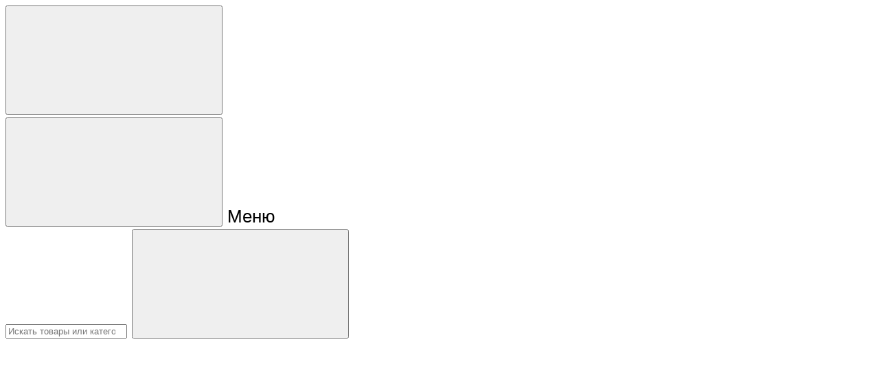

--- FILE ---
content_type: text/html; charset=utf-8
request_url: https://echo-nvrsk.ru/duradent.html
body_size: 217703
content:
<!doctype html>
<html dir="ltr" lang="ru">
  <head>
    <meta charset="utf-8">
	<meta name="viewport" content="width=device-width, initial-scale=1, maximum-scale=5, shrink-to-fit=no">
	<meta name="format-detection" content="telephone=no">
    <base href="https://echo-nvrsk.ru/">
    <title>Купить продукцию Duradent в интернет-магазине ЭХО</title>
    <meta name="theme-color" content="#0e75bb">
    <meta http-equiv="X-UA-Compatible" content="IE=Edge">
	<meta name="description" content="Вы можете приобрести продукцию бренда Duradent в интернет-магазине ЭХО">
 
 
	<meta name="keywords" content="купить товары бренда Duradent в интернет-магазине ЭХО">
 
 
 
	<meta name="yandex-verification" content="a37347ff39fd7d27">
 
 
	<link rel="icon" type="image/png" href="https://echo-nvrsk.ru/image/catalog/favicon.png" sizes="32x32">
 
	<link rel="icon" type="image/png" href="https://echo-nvrsk.ru/image/catalog/favicon.png" sizes="16x16">
 
 
<link rel="apple-touch-icon" sizes="180x180" href="https://echo-nvrsk.ru/image/catalog/favicon.png">
 
 
	<meta property="og:title" content="Купить продукцию Duradent в интернет-магазине ЭХО ">
	<meta property="og:type" content="website">
	<meta property="og:url" content="https://echo-nvrsk.ru/duradent.html">
	 
		<meta property="og:image" content="https://echo-nvrsk.ru/image/catalog/echo-white.png">
	 
	<meta property="og:site_name" content="Интернет-магазин ЭХО">
		<meta property="og:description" content="Вы можете приобрести продукцию бренда Duradent в интернет-магазине ЭХО">
	 
	<link rel="preload" href="catalog/view/theme/prostore/fonts/Roboto-Regular.woff2" as="font" type="font/woff2" crossorigin>
	<link rel="preload" href="catalog/view/theme/prostore/fonts/Roboto-Medium.woff2" as="font" type="font/woff2" crossorigin>
	<link rel="preload" href="catalog/view/theme/prostore/fonts/Roboto-Bold.woff2" as="font" type="font/woff2" crossorigin>
 
 
	<link rel="stylesheet" href="catalog/view/theme/prostore/css/fontawesome/svg-with-js.min.css?v1.2.0">
	<link rel="stylesheet" href="catalog/view/theme/prostore/css/bootstrap/5.1.3/bootstrap.min.css?v1.2.0">
	<link rel="stylesheet" href="catalog/view/theme/prostore/css/app.min.css?v1.2.0">
 
	<link href="catalog/view/javascript/preorder/preorder.css" type="text/css" rel="stylesheet" media="screen">
 
	<link href="catalog/view/javascript/jquery/dream-filter/css/default/dream.filter.default.css" type="text/css" rel="stylesheet" media="screen">
 
	<link href="catalog/view/javascript/jquery/dream-filter/css/scrollbar/jquery.scrollbar.css" type="text/css" rel="stylesheet" media="screen">
 
<style>
:root {
--theme-primary-color: #105f95;--theme-secondary-color: #0e75bb;
--base-font-family: "Roboto", Arial, Helvetica, sans-serif;
}
@media (max-width: 767px) {:root {font-size: 9px; --theme-size: 9px; }}
body {font: 400 1.6rem/1.5 "Roboto", Arial, Helvetica, sans-serif;}
input:not([class]),textarea:not([class]),select:not([class]),select.form-control,.ui-input, .ui-range__input, .ui-textarea,.form-control:not(select),.ui-select,.ui-select select,.personal__order-table-info{
font-family: "Roboto", Arial, Helvetica, sans-serif;}
@media (min-width: 768px) {.personal__order-table {font-family: "Roboto", Arial, Helvetica, sans-serif;}}
@media (max-width: 767px) {.personal__order-table {font-family: "Roboto", Arial, Helvetica, sans-serif;}}
 
/* 105f95 0e75bb    */
@media (max-width: 1199px) {.products__item {height: auto!important;}.products__item-discount,.products__item-action {position: relative;opacity: 1;visibility: visible;transform: translate(0, 0);}}
	
 
/* =========================================================
   BASE / UTILS
   Простые утилитарные классы
========================================================= */

.intro__swiper {
  height:auto;
}

.margin-top {
  margin-top:25px;
}

.margin-right {
  margin-right:10px;
}

.display-block {
  display:block;
}

.text-center {
  text-align:center;
}

.bg-f7 {
  background:#f7f7fb;
}

.font-white {
  color:#fff;
}

.font-black {
  color:#000;
}

.font-red {
  color:#f05951;
}

.font-24 {
  font-size:24px;
}

.font-20 {
  font-size:20px;
}

.font-18 {
  font-size:18px
}

.font-16 {
  font-size:16px;
}

.font-bold {
  font-weight:700;
}

.font-banners {	
  font-weight:400;
}

.font-shadow {
  text-shadow: 1px 1px 2px black;
}

/* =========================================================
   LINKS / BUTTONS
========================================================= */

.footer__call a {
  text-decoration:none;
}

.footer__call a:hover {
  color:#ffffff;
}

.btn-wa {
  background:#43d854;
}

.ui-btn--white {
  background:none;
  color:#343434;
  background-color: rgba(255, 255, 255, 0.7); 
}

/* =========================================================
   HEADER / SOCIAL
========================================================= */

.header__social {
  margin-right:10px;
}

.header__social a {
  color:#fff;
  font-weight:600;
  margin-right:5px;
}

.header__social a:hover {
  color:#fff;
}

.social-top {
  margin-right:10px;
  margin-top:5px;
}

.social-top a {
  color:#ffffff;
  font-size:17px;
}

.social-top a:hover {
  color:#ffffff;
}

.social-top-vk-tg {
  margin-top:5px;
}

.social-top-vk-tg a {
  font-size:25px;
}

/* =========================================================
   FOOTER
========================================================= */

.footer__nav-menu a {
    color: #ffffff; /* белый цвет */
    text-decoration: none; /* если нужно убрать подчеркивание */
}

/* =========================================================
   ANIMATIONS / HOVER EFFECTS
========================================================= */

.scale {
  transition: 1s;
}

.scale:hover {
  transform: scale(1.1);
}

.brands-featured__item-image {
  transition: 1s;
}

.brands-featured__item-image:hover {
  transform: scale(1.2);
  border:0;
}

.brands-featured__item {
  border:0;
}

.brands-featured__item:hover {
  border:0;
}

/* =========================================================
   INTRO / SWIPER / BANNERS
========================================================= */

.swiper-intro .swiper-slide {
  height: 380px;
}

.intro {
  margin:0 !important;
}

.intro__item {
  background:#f7f7fb;
}

.intro__swiper .swiper-slide img {
  object-fit: cover;
  display: block;
}

.intro__item-cover img {
  -o-object-fit: contain;
  object-fit: contain;
}

.intro__item-desc {
  padding:0;
  max-width:35%;
  height: 80%;
  margin-left: 55px;
  position:absolute;
}

.intro__item-info {
  font-size: 3.0rem;
  opacity: 1;
}

.intro__item-title {
  font-weight: 300;
}

.intro__item-category {
  font-size: 3.5rem;
  opacity: 1;
}

.intro__item-price {
  height: 4rem;
  font-size: 2.0rem;
  padding: 1rem 1.5rem;
}

.intro__item-action {
  margin-top:300px;
}

.intro__item-desc--dark .intro__item-price {
  color: #fff;
  background: #f05951;
}

/* =========================================================
   BANNERS (LEFT / RIGHT)
========================================================= */

/* левый баннер */
.col-xl-8 .swiper-slide img {
  width: 940px !important;
  height: 380px !important;
  border-radius:10px;
}

/* правый баннер */
.col-xl-4 .swiper-slide img {
  width: auto;
  height: auto;
  border-radius:10px;
}

/* =========================================================
   CATEGORIES
========================================================= */

.categories__item-title {
  margin:0;
  text-transform:uppercase;
}

.categories__item--01 .categories__item-title,
.categories__item--01 .categories__item-link,
.categories__item--03 .categories__item-title,
.categories__item--03 .categories__item-link {
  color:#343434;
}

.categories__item--01 .categories__item-link:hover,
.categories__item--03 .categories__item-link:hover {
  background: #343434;
  color: #ffffff !important;
}

/* =========================================================
   PRODUCTS / CATALOG
========================================================= */

.products__item {
  height:60rem;
}

.products__item-in {
  padding:1rem;
}

.products__item-id {
  width: 100%;
}

.products__item-title {
  height:14rem;
  margin:0 0 1rem 0;
  -webkit-line-clamp:6;
}

.products__item-price {
  font-weight: 800;
}

.products__discount {
  padding:10px;
}

.products__discount-circle {
  border-radius:5%;
  background:#1d6094;
  color:#ffffff;
}

.products__discount-circle-in {
  padding:10px;
}

.products__discount-price {
  font-size:3rem;
  color:#ffffff;
}

.products__discount-title {
  font-size:1.6rem !important;
}

/* =========================================================
   ARTICLE / NEWS
========================================================= */

.article__image {
  height: 628px;
  width: 1200px;
  margin: 0 auto;
  background:transparent;
}

.article__image:after {
  background:transparent;
}

.news-featured__item-image--badges img,
.news__item-image--badges img {
  height:100%;
  top:0;
}

/* =========================================================
   STOCK / CHECKOUT / MISC
========================================================= */

.stock {
  margin: 0 0 1rem; 
}

.stock__image {
  position:relative;
}

.stock__wrapper_bottom {
  padding:1rem 1rem;
  text-align:center;
}

.checkout__quick-text2 {
  margin: 0;
  font-size: 1.4rem;
  line-height: 1.43;
  font-weight: 600;
  color: #000000;
  text-align: center;
}

.is-footer-v6 .footer a {
  color:#ffffff;
}

.editor ol {
  list-style-type: decimal;
  margin-left: 2em;
}

.editor li {
  margin-bottom: 0.5em;
}

/* =========================================================
   MEDIA QUERIES
========================================================= */

@media (max-width: 1366px) {
  .intro__item-cover img {
    height:93%;
  }
}

@media (max-width: 768px){

  .partners__item {
    height:100%;
  }

  /* левый баннер */
  .col-xl-8 .swiper-slide img {
    height: auto !important;
    margin-bottom:20px;
  }
  .intro__item {
    min-height:5rem;
  }
  .intro__item-cover {
  position: relative;
}
  .news__item-image {
    height: auto;
    overflow: visible;
}
  .news__item-image img {
    display: block;
    width: 100%;
    height: auto;
    object-fit: contain;
    position: relative;
}
}

@media (min-width: 1199px) {
  .mobile-block-phone {
    display:none;
  }
}

@media (max-width: 1199px) {

  .checkout__quick-text2 {
    margin-top:10px;
  }

  .mobile-block-phone {
    background:#1d6094;
  }

  .mobile-block-phone a,
  .mobile-block-phone p {
    color:#ffffff;
  }

  .social-top-left {
    display:inline;
    padding-left:28px;
  }

  .social-top-right {
    display:inline;
    float:right;
    padding-right:28px;
  }

  .footer {
    padding:0 !important;
  }

  .footer__bottom {
    display:none !important;
  }

  .article__image {
    display:none;
  }

  .intro__item-desc {
    max-width: 95%;
    padding-top: 10px;
    margin:0;
  }

  .intro__item-price {
    display:none;
  }

  .intro__item-info {
    font-size: 2.5rem;
  }

  .swiper-intro .swiper-slide {
    height: 100%;
    width: 100%;
  }
}
 
	
</style>

 
		<link href="https://echo-nvrsk.ru/image/catalog/favicon.png" rel="icon">
	 

 
    <!--<script src="catalog/view/javascript/prostore/plugins.min.js?v1.2.0"></script>-->
	<script src="catalog/view/javascript/prostore/plugins/jquery.min.js?v1.2.0"></script>
	<script src="catalog/view/javascript/prostore/plugins/jquery.fancybox.min.js?v1.2.0"></script>
	<script src="catalog/view/javascript/prostore/plugins/swiper.min.js?v1.2.0"></script>
	<script src="catalog/view/javascript/prostore/plugins/readmore.min.js?v1.2.0"></script>
	<script src="catalog/view/javascript/prostore/plugins/jquery.countdown.min.js?v1.2.0"></script>
	<script src="catalog/view/javascript/prostore/plugins/css-vars-ponyfill.min.js?v1.2.0"></script>
	<script src="catalog/view/javascript/prostore/plugins/sticky-kit.min.js?v1.2.0"></script>
	<script src="catalog/view/javascript/prostore/plugins/priority-nav.min.js?v1.2.0"></script>
	<script src="catalog/view/javascript/prostore/plugins/matchMedia.min.js?v1.2.0"></script>

	  <script  type="text/javascript" async="async">
    (function () {
                function init() {
        const scr = document.createElement("script");
        scr.type = "text/javascript";
        scr.async = "async";
        scr.src =
          "//cdn.qform.io/forms.js?v=" + new Date().getTime() / 1000;
        const scrInsert = document.getElementsByTagName("script")[0];
        scrInsert.parentNode.insertBefore(scr, scrInsert);
      }
      const d = document;
      const w = window;
      if (d.readyState === "interactive") {
        init();
      } else {
        if (w.attachEvent) {
                w.attachEvent("onload", init);
        } else {
                w.addEventListener("DOMContentLoaded", init, false);
        }
      }
    })();
  </script>
	
	<script defer src="catalog/view/javascript/prostore/fontawesome/js/all.min.js?v1.2.0"></script> 
	<script src="catalog/view/javascript/prostore/bootstrap/5.1.3/bootstrap.min.js?v1.2.0"></script>
	<script src="catalog/view/javascript/prostore/app.min.js?v1.2.0"></script>
 
	<script src="catalog/view/javascript/preorder/inputmask/jquery.inputmask.bundle.min.js"></script>
 
	<script src="catalog/view/javascript/preorder/preorder.js"></script>
 
	<script src="catalog/view/javascript/jquery/dream-filter/js/dream.filter.js"></script>
 
	<script src="catalog/view/javascript/jquery/dream-filter/js/ion-rangeSlider/ion.rangeSlider.min.js"></script>
 
	<script src="catalog/view/javascript/jquery/dream-filter/js/scrollbar/jquery.scrollbar.min.js"></script>
 
	<script src="catalog/view/javascript/jquery/dream-filter/js/history/history.min.js"></script>
 
 

 

	<!-- For Yandex Ecommerce -->
	<script type="text/javascript">
		window.dataLayer = window.dataLayer || [];
  	</script>

 
<!-- Yandex.Metrika counter -->
<script type="text/javascript" >
   (function(m,e,t,r,i,k,a){m[i]=m[i]||function(){(m[i].a=m[i].a||[]).push(arguments)};
   m[i].l=1*new Date();
   for (var j = 0; j < document.scripts.length; j++) {if (document.scripts[j].src === r) { return; }}
   k=e.createElement(t),a=e.getElementsByTagName(t)[0],k.async=1,k.src=r,a.parentNode.insertBefore(k,a)})
   (window, document, "script", "https://mc.yandex.ru/metrika/tag.js", "ym");

   ym(21990565, "init", {
        clickmap:true,
        trackLinks:true,
        accurateTrackBounce:true,
        webvisor:true,
        ecommerce:"dataLayer"
   });
</script>
<noscript><div><img src="https://mc.yandex.ru/watch/21990565" style="position:absolute; left:-9999px;" alt="" /></div></noscript>
<!-- /Yandex.Metrika counter --> 
 

 
	<meta property="yandex_metric" content="21990565">
 

</head>
  <body class="is-page-default  page-homepage bootstrap-5 is-page-header-fixed is-header-v5  is-chat-right-widget">
    <div class="app app--v5 is-footer-v5" id="app">
		<!-- Header V5 :: Start-->
		<header class="header header--v5">
			<div class="container-fluid">
				<div class="header__mobile header__mobile-fixed">
										<div class="header__nav">
						<button class="header__nav-btn js-nav-trigger" aria-label="Меню">
							<svg class="icon-toggle"><use xlink:href="catalog/view/theme/prostore/sprites/sprite.svg#icon-toggle"></use>
							</svg>
						</button>
						<div class="header__nav-offcanvas">
							<div class="header__nav-head">
								<button class="header__nav-close js-nav-trigger">
									<svg class="icon-close"><use xlink:href="catalog/view/theme/prostore/sprites/sprite.svg#icon-close"></use>
									</svg>
								</button>
								<span class="header__nav-title">Меню</span>
							</div>
							<div class="header__nav-body">
                                <div class="header__search-body">
									<div class="header__search-control">
										<input class="header__search-input js-search-input" type="search" name="search" value="" placeholder="Искать товары или категории">

										<button type="button" class="header__search-append js-search-btn">
											<svg class="icon-search"><use xlink:href="catalog/view/theme/prostore/sprites/sprite.svg#icon-search"></use>
											</svg>
										</button>
									</div>
									<div class="header__search-autocomplete"></div>
								</div>
								<div class="header__nav-group header__nav-group--acc_action_cart">
																		<div class="header__nav-acc">
										<a class="header__nav-acc-btn" href="#signin" data-fancybox>
											<svg class="icon-acc"><use xlink:href="catalog/view/theme/prostore/sprites/sprite.svg#icon-acc"></use>
											</svg>
										</a>
									</div>
																		<div class="header__nav-action">
										<a class="header__nav-action-btn" href="https://echo-nvrsk.ru/compare-products">
											<svg class="icon-compare"><use xlink:href="catalog/view/theme/prostore/sprites/sprite.svg#icon-compare"></use>
											</svg>
											<mark class="header__nav-action-counter js-compare-total"></mark>
										</a>
										<span class="header__nav-action-line"></span>
										<a class="header__nav-action-btn" href="https://echo-nvrsk.ru/wishlist">
											<svg class="icon-favorites"><use xlink:href="catalog/view/theme/prostore/sprites/sprite.svg#icon-favorites"></use>
											</svg>
											<mark class="header__nav-action-counter js-wishlist-total"></mark>
										</a>
									</div>
									<div class="header__nav-cart">
										<a class="header__nav-cart-btn" href="https://echo-nvrsk.ru/cart">
											<svg class="icon-cart"><use xlink:href="catalog/view/theme/prostore/sprites/sprite.svg#icon-cart"></use>
											</svg>
											<span class="header__nav-cart-total js-cart-total"><mark><span class="cart-total-text">Корзина</span> <span class="cart-total-counter">0</span></mark><span class="cart-total-text">0 ₽</span> </span>
										</a>
									</div>
								</div>
								<ul class="header__catalog-menu"></ul>
																<div class="header__nav-support">
									<strong class="header__nav-support-title">Поддержка</strong>
									<ul class="header__nav-support-phones">
																				<li>
											<a class="header__nav-support-link" href="tel:88005505578">8 800 550-55-78 <svg class="icon-call"><use xlink:href="catalog/view/theme/prostore/sprites/sprite.svg#icon-call"></use>
												</svg>
											</a>
										</li>
																			</ul>
									<p class="header__nav-support-worktime">Пн-Чт: 09:00 - 17:30<br>
Пт: 09:00 - 17:00<br>
Сб-Вс: выходной</p>
								</div>
																																<div class="header__nav-social">
									<strong class="header__nav-social-title">Поддержка в мессенджере</strong>
									<ul class="header__nav-social-menu">
																				<li>
											<a class="header__nav-social-link" href="//wa.me/+79886200383">
												<svg class="icon-social-whatsapp"><use xlink:href="catalog/view/theme/prostore/sprites/sprite.svg#icon-social-whatsapp"></use>
												</svg>
											</a>
										</li>
																				<li>
											<a class="header__nav-social-link" href="//t.me/+79886200383">
												<svg class="icon-social-telegram"><use xlink:href="catalog/view/theme/prostore/sprites/sprite.svg#icon-social-telegram"></use>
												</svg>
											</a>
										</li>
																				<li>
											<a class="header__nav-social-link" href="//vk.me/echo.nvrsk">
												<svg class="icon-social-vk"><use xlink:href="catalog/view/theme/prostore/sprites/sprite.svg#icon-social-vk"></use>
												</svg>
											</a>
										</li>
																			</ul>
								</div>
																								<div class="header__nav-group header__nav-group--currency_language"></div>
							</div>
						</div>
					</div>
										
					<a class="header__logo" href="https://echo-nvrsk.ru">
												<img src="https://echo-nvrsk.ru/image/catalog/echo-white.png" title="Интернет-магазин ЭХО" alt="Интернет-магазин ЭХО">
											</a>
					
																		<div class="header__group">
								<div class="header__search">
									<button class="header__search-btn js-search-trigger">
										<svg class="icon-search"><use xlink:href="catalog/view/theme/prostore/sprites/sprite.svg#icon-search"></use>
										</svg>
									</button>
									<div class="header__search-offcanvas"></div>
								</div>
																<div class="header__acc">
									<a class="header__acc-btn" href="#signin" data-fancybox aria-label="Личный кабинет">
										<svg class="icon-acc"><use xlink:href="catalog/view/theme/prostore/sprites/sprite.svg#icon-acc"></use>
										</svg>
									</a>
								</div>
																<div class="header__cart">
									<a class="header__cart-btn" href="https://echo-nvrsk.ru/cart">
										<svg class="icon-cart"><use xlink:href="catalog/view/theme/prostore/sprites/sprite.svg#icon-cart"></use>
										</svg>
										<span class="header__cart-counter js-cart-total"><mark><span class="cart-total-text">Корзина</span> <span class="cart-total-counter">0</span></mark><span class="cart-total-text">0 ₽</span></span>
									</a>
								</div>
							</div>
																		<div class="header__search">
							<div class="header__search-offcanvas">
								<div class="header__search-head">
									<button class="header__search-close js-search-trigger">
										<svg class="icon-close"><use xlink:href="catalog/view/theme/prostore/sprites/sprite.svg#icon-close"></use>
										</svg>
									</button>
									<span class="header__search-title">Поиск</span>
								</div>
								<div class="header__search-body">
									<div class="header__search-control">
										<input class="header__search-input js-search-input" type="search" name="search" value="" placeholder="Искать товары или категории">

										<button type="button" class="header__search-append js-search-btn">
											<svg class="icon-search"><use xlink:href="catalog/view/theme/prostore/sprites/sprite.svg#icon-search"></use>
											</svg>
										</button>
									</div>
									<div class="header__search-autocomplete"></div>
								</div>
							</div>
						</div>
									</div>
				
				<div class="header__desktop">
	<div class="header__row header__row--01">
		<div class="header__group header__group--info_call">
						<div class="header__info">
				<ul class="header__info-menu">
				   

					   
						<li>
	<a class="header__info-link" >
				О нас
	</a>
	<div class="header__info-offcanvas">
		<ul class="header__info-submenu">
						<li><a class="header__info-sublink" href="https://echo-nvrsk.ru/about.html" >О компании </a></li>
						<li><a class="header__info-sublink" href="https://echo-nvrsk.ru/advantages.html" >Преимущества</a></li>
						<li><a class="header__info-sublink" href="https://echo-nvrsk.ru/delivery.html" >Доставка и оплата</a></li>
					</ul>
	</div>
</li>
					                    
 
				   

					   
						    <li><a class="header__info-link" href="https://echo-nvrsk.com"  target="_blank">
                Тренинг центр ЭХО
        </a>
    </li>

					                    
 
				   

					   
						    <li><a class="header__info-link" href="https://echo-nvrsk.ru/service.html" >
                Сервисный центр ЭХО
        </a>
    </li>

					                    
 
				   

					   
						    <li><a class="header__info-link" href="/news"  target="_self">
                Новости и акции
        </a>
    </li>

					                    
 
				   

					   
						    <li><a class="header__info-link" href="https://echo-nvrsk.ru/contact" >
                Контакты
        </a>
    </li>

					                    
 
				   
				</ul>
			</div>
						
			<div class="social-top"><a href="tel:88005505578"><i class='fas fa-phone-square-alt'></i> 8 800 550-55-78</a></div>
			<div class="social-top"><a class="header__call-link" href="#callback" data-fancybox><i class='fa fa-comment'></i> Обратный звонок</a></div>


            <div class="header__social">

             
                <button class="header__call-btn">
                    <div class="social-top-vk-tg"><a href="https://vk.com/public211919787"><i class="fa-brands fa-vk"></i></a><a href="http://t.me/echonvrs"><i class="fa-brands fa-telegram"></i></a></div>
				</button>
            </div>
			<div class="header__call">
				<!--<button class="header__call-btn">
					<mark></mark> Связаться с менеджером <svg class="icon-arrow-down"><use xlink:href="catalog/view/theme/prostore/sprites/sprite.svg#icon-arrow-down"></use>
					</svg>
				</button>-->
				<div class="header__call-offcanvas">
					<ul class="header__call-menu">
												<li>
							<a class="header__call-link" href="tel:88005505578"> 8 800 550-55-78</a>
						</li>
																		<li>
							<a class="header__call-link" href="#callback" data-fancybox>Обратный звонок</a>
						</li>
											</ul>
					<div class="fancybox-is-hidden popup" id="callback"><span class="popup__title">Заказать обратный звонок</span>
<div class="popup__form">
	<form class="data-callback">
		<div class="ui-field">
			<label class="ui-label required">Ваше имя:</label>
			<input class="ui-input" type="text" value="" name="name">
		</div>
		<div class="ui-field">
			<label class="ui-label required">Ваш телефон:</label>
			<input class="ui-input" type="tel" value="" name="phone">
		</div>
		<div class="ui-field">
			<label class="ui-label">Комментарий: </label>
			<textarea class="ui-textarea" name="comment" cols="30" rows="10"></textarea>
		</div>
		              <label class="ui-label required">Капча</label>
              <div class="ui-field ">
					<div class="basic-captcha">
						<div class="basic-captcha__input">
							<input type="text" name="captcha" class="input-captcha ui-input" placeholder="Введите код в поле ниже">
						</div>
						<div class="basic-captcha__img">
							<img src="index.php?route=extension/captcha/basic/captcha" alt="Капча">
						</div>
					</div>
					 
              </div>
		
		<button type="button" class="ui-btn ui-btn--60 ui-btn--primary ui-btn--fullwidth contact-send">Отправить</button>
		
		 
	</form>
</div>
</div>
				</div>
			</div>
					</div>
			</div>
	<div class="header__row header__row--02 header-fixed" data-fixed-height="80">
		<a class="header__logo" href="https://echo-nvrsk.ru">
						<img src="https://echo-nvrsk.ru/image/catalog/echo-white.png" title="Интернет-магазин ЭХО" alt="Интернет-магазин ЭХО">
					</a>
				<!-- MAIN NAV Vertical  -->
		<div class="header__catalog header__catalog--fullwidth">
			<button class="header__catalog-btn" >
				<svg class="icon-catalog"><use xlink:href="catalog/view/theme/prostore/sprites/sprite.svg#icon-catalog"></use>
				</svg> Все категории 			</button>
			<div class="header__catalog-offcanvas">
				<div class="header__catalog-aside">
					<ul class="header__catalog-menu">
												 
							 
	 
    	 <li>
		 <a class="header__catalog-link" href="https://echo-nvrsk.ru/vrachu-stomatologu" data-catalog-target="drop_category_11900548">
						 <span class="header__catalog-link-text">Врачу стоматологу</span>
			 <span class="header__catalog-link-arrow">
				 <svg class="icon-arrow-right"><use xlink:href="catalog/view/theme/prostore/sprites/sprite.svg#icon-arrow-right"></use>
				 </svg>
			 </span>
		 </a>
		 <div class="header__catalog-dropdown" data-catalog-dropdown="drop_category_11900548">
			 <ul class="header__catalog-menu">
				 				 				 <li>
					 <a class="header__catalog-link" href="https://echo-nvrsk.ru/vrachu-stomatologu/oborudovanie-vrachu">
						 <span class="header__catalog-link-text">Оборудование врачу</span>
						 <span class="header__catalog-link-arrow">
							 <svg class="icon-arrow-right"><use xlink:href="catalog/view/theme/prostore/sprites/sprite.svg#icon-arrow-right"></use>
							 </svg>
						 </span>
					 </a>
					 <div class="header__catalog-dropdown">
						 <ul class="header__catalog-menu">
							 							 							 <li>
								 <a class="header__catalog-link" href="https://echo-nvrsk.ru/vrachu-stomatologu/oborudovanie-vrachu/nakonechniki">
									 <span class="header__catalog-link-text">Наконечники</span>
								 </a>
							 </li>
							 							 							 							 <li>
								 <a class="header__catalog-link" href="https://echo-nvrsk.ru/vrachu-stomatologu/oborudovanie-vrachu/diagnostika">
									 <span class="header__catalog-link-text">Диагностика</span>
								 </a>
							 </li>
							 							 							 							 <li>
								 <a class="header__catalog-link" href="https://echo-nvrsk.ru/vrachu-stomatologu/oborudovanie-vrachu/licevye-dugi">
									 <span class="header__catalog-link-text">Лицевые дуги</span>
								 </a>
							 </li>
							 							 							 							 <li>
								 <a class="header__catalog-link" href="https://echo-nvrsk.ru/vrachu-stomatologu/oborudovanie-vrachu/lampy-polimerizacii">
									 <span class="header__catalog-link-text">Лампы полимеризации</span>
								 </a>
							 </li>
							 							 							 							 <li>
								 <a class="header__catalog-link" href="https://echo-nvrsk.ru/vrachu-stomatologu/oborudovanie-vrachu/smesiteli-slepochnyh-mass">
									 <span class="header__catalog-link-text">Смесители слепочных масс</span>
								 </a>
							 </li>
							 							 							 							 <li>
								 <a class="header__catalog-link" href="https://echo-nvrsk.ru/vrachu-stomatologu/oborudovanie-vrachu/uhod-za-nakonechnikami">
									 <span class="header__catalog-link-text">Уход за наконечниками</span>
								 </a>
							 </li>
							 							 							 							 <li>
								 <a class="header__catalog-link" href="https://echo-nvrsk.ru/vrachu-stomatologu/oborudovanie-vrachu/raznoe-oborudovanie-vrachu">
									 <span class="header__catalog-link-text">Разное оборудование врачу</span>
								 </a>
							 </li>
							 							 							 
						 </ul>
					 </div>
				 </li>
				 				 				 				 <li>
					 <a class="header__catalog-link" href="https://echo-nvrsk.ru/vrachu-stomatologu/materialy-vrachu">
						 <span class="header__catalog-link-text">Материалы врачу</span>
						 <span class="header__catalog-link-arrow">
							 <svg class="icon-arrow-right"><use xlink:href="catalog/view/theme/prostore/sprites/sprite.svg#icon-arrow-right"></use>
							 </svg>
						 </span>
					 </a>
					 <div class="header__catalog-dropdown">
						 <ul class="header__catalog-menu">
							 							 							 <li>
								 <a class="header__catalog-link" href="https://echo-nvrsk.ru/vrachu-stomatologu/materialy-vrachu/plombirovochnye-materialy">
									 <span class="header__catalog-link-text">Пломбировочные материалы</span>
								 </a>
							 </li>
							 							 							 							 <li>
								 <a class="header__catalog-link" href="https://echo-nvrsk.ru/vrachu-stomatologu/materialy-vrachu/ottisknye-slepochnye-materialy">
									 <span class="header__catalog-link-text">Оттискные слепочные материалы</span>
								 </a>
							 </li>
							 							 							 							 <li>
								 <a class="header__catalog-link" href="https://echo-nvrsk.ru/vrachu-stomatologu/materialy-vrachu/fiksaciya">
									 <span class="header__catalog-link-text">Фиксация</span>
								 </a>
							 </li>
							 							 							 							 <li>
								 <a class="header__catalog-link" href="https://echo-nvrsk.ru/vrachu-stomatologu/materialy-vrachu/adgezivnye-sistemy-i-protravlivayushie-geli">
									 <span class="header__catalog-link-text">Адгезивные системы и протравливающие гели</span>
								 </a>
							 </li>
							 							 							 							 <li>
								 <a class="header__catalog-link" href="https://echo-nvrsk.ru/vrachu-stomatologu/materialy-vrachu/dezinficiruyushie-sredstva">
									 <span class="header__catalog-link-text">Дезинфицирующие средства</span>
								 </a>
							 </li>
							 							 							 							 <li>
								 <a class="header__catalog-link" href="https://echo-nvrsk.ru/vrachu-stomatologu/materialy-vrachu/profilaktika-i-gigiena">
									 <span class="header__catalog-link-text">Профилактика и гигиена</span>
								 </a>
							 </li>
							 							 							 							 <li>
								 <a class="header__catalog-link" href="https://echo-nvrsk.ru/vrachu-stomatologu/materialy-vrachu/hirurgiya">
									 <span class="header__catalog-link-text">Хирургия</span>
								 </a>
							 </li>
							 							 							 							 <li>
								 <a class="header__catalog-link" href="https://echo-nvrsk.ru/vrachu-stomatologu/materialy-vrachu/vremennye-materialy">
									 <span class="header__catalog-link-text">Временные материалы</span>
								 </a>
							 </li>
							 							 							 							 <li>
								 <a class="header__catalog-link" href="https://echo-nvrsk.ru/vrachu-stomatologu/materialy-vrachu/raznye-materialy-vrachu">
									 <span class="header__catalog-link-text">Разные материалы врачу</span>
								 </a>
							 </li>
							 							 							 
						 </ul>
					 </div>
				 </li>
				 				 				 				 <li>
					 <a class="header__catalog-link" href="https://echo-nvrsk.ru/vrachu-stomatologu/instrumenty-vrachu">
						 <span class="header__catalog-link-text">Инструменты врачу</span>
						 <span class="header__catalog-link-arrow">
							 <svg class="icon-arrow-right"><use xlink:href="catalog/view/theme/prostore/sprites/sprite.svg#icon-arrow-right"></use>
							 </svg>
						 </span>
					 </a>
					 <div class="header__catalog-dropdown">
						 <ul class="header__catalog-menu">
							 							 							 <li>
								 <a class="header__catalog-link" href="https://echo-nvrsk.ru/vrachu-stomatologu/instrumenty-vrachu/bory-vracham">
									 <span class="header__catalog-link-text">Боры врачам</span>
								 </a>
							 </li>
							 							 							 							 <li>
								 <a class="header__catalog-link" href="https://echo-nvrsk.ru/vrachu-stomatologu/instrumenty-vrachu/frezy-vracham">
									 <span class="header__catalog-link-text">Фрезы врачам</span>
								 </a>
							 </li>
							 							 							 							 <li>
								 <a class="header__catalog-link" href="https://echo-nvrsk.ru/vrachu-stomatologu/instrumenty-vrachu/nabory-vracham">
									 <span class="header__catalog-link-text">Наборы врачам</span>
								 </a>
							 </li>
							 							 							 							 <li>
								 <a class="header__catalog-link" href="https://echo-nvrsk.ru/vrachu-stomatologu/instrumenty-vrachu/diski-vracham">
									 <span class="header__catalog-link-text">Диски врачам</span>
								 </a>
							 </li>
							 							 							 							 <li>
								 <a class="header__catalog-link" href="https://echo-nvrsk.ru/vrachu-stomatologu/instrumenty-vrachu/poliry-vracham">
									 <span class="header__catalog-link-text">Полиры врачам</span>
								 </a>
							 </li>
							 							 							 							 <li>
								 <a class="header__catalog-link" href="https://echo-nvrsk.ru/vrachu-stomatologu/instrumenty-vrachu/shtifty-vracham">
									 <span class="header__catalog-link-text">Штифты врачам</span>
								 </a>
							 </li>
							 							 							 							 <li>
								 <a class="header__catalog-link" href="https://echo-nvrsk.ru/vrachu-stomatologu/instrumenty-vrachu/rascvetki">
									 <span class="header__catalog-link-text">Расцветки</span>
								 </a>
							 </li>
							 							 							 							 <li>
								 <a class="header__catalog-link" href="https://echo-nvrsk.ru/vrachu-stomatologu/instrumenty-vrachu/kofferdamy-i-retraktory">
									 <span class="header__catalog-link-text">Коффердамы и Ретракторы</span>
								 </a>
							 </li>
							 							 							 							 <li>
								 <a class="header__catalog-link" href="https://echo-nvrsk.ru/vrachu-stomatologu/instrumenty-vrachu/snyatie-ottiskov">
									 <span class="header__catalog-link-text">Снятие оттисков</span>
								 </a>
							 </li>
							 							 							 							 <li>
								 <a class="header__catalog-link" href="https://echo-nvrsk.ru/vrachu-stomatologu/instrumenty-vrachu/raznye-instrumenty-vrachu">
									 <span class="header__catalog-link-text">Разные инструменты врачу</span>
								 </a>
							 </li>
							 							 							 
						 </ul>
					 </div>
				 </li>
				 				 			 </ul>
		 </div>
	 </li>									
     
 
	 
    	 <li>
		 <a class="header__catalog-link" href="https://echo-nvrsk.ru/zubnomu-tehniku" data-catalog-target="drop_category_11900549">
						 <span class="header__catalog-link-text">Зубному технику</span>
			 <span class="header__catalog-link-arrow">
				 <svg class="icon-arrow-right"><use xlink:href="catalog/view/theme/prostore/sprites/sprite.svg#icon-arrow-right"></use>
				 </svg>
			 </span>
		 </a>
		 <div class="header__catalog-dropdown" data-catalog-dropdown="drop_category_11900549">
			 <ul class="header__catalog-menu">
				 				 				 <li>
					 <a class="header__catalog-link" href="https://echo-nvrsk.ru/zubnomu-tehniku/oborudovanie-tehniku">
						 <span class="header__catalog-link-text">Оборудование технику</span>
						 <span class="header__catalog-link-arrow">
							 <svg class="icon-arrow-right"><use xlink:href="catalog/view/theme/prostore/sprites/sprite.svg#icon-arrow-right"></use>
							 </svg>
						 </span>
					 </a>
					 <div class="header__catalog-dropdown">
						 <ul class="header__catalog-menu">
							 							 							 <li>
								 <a class="header__catalog-link" href="https://echo-nvrsk.ru/zubnomu-tehniku/oborudovanie-tehniku/pechi">
									 <span class="header__catalog-link-text">Печи</span>
								 </a>
							 </li>
							 							 							 							 <li>
								 <a class="header__catalog-link" href="https://echo-nvrsk.ru/zubnomu-tehniku/oborudovanie-tehniku/peskoparostrujnye-apparaty">
									 <span class="header__catalog-link-text">Песко/пароструйные аппараты</span>
								 </a>
							 </li>
							 							 							 							 <li>
								 <a class="header__catalog-link" href="https://echo-nvrsk.ru/zubnomu-tehniku/oborudovanie-tehniku/artikulyatory">
									 <span class="header__catalog-link-text">Артикуляторы</span>
								 </a>
							 </li>
							 							 							 							 <li>
								 <a class="header__catalog-link" href="https://echo-nvrsk.ru/zubnomu-tehniku/oborudovanie-tehniku/litejnye-apparaty">
									 <span class="header__catalog-link-text">Литейные аппараты</span>
								 </a>
							 </li>
							 							 							 							 <li>
								 <a class="header__catalog-link" href="https://echo-nvrsk.ru/zubnomu-tehniku/oborudovanie-tehniku/galvanizaciya">
									 <span class="header__catalog-link-text">Гальванизация</span>
								 </a>
							 </li>
							 							 							 							 <li>
								 <a class="header__catalog-link" href="https://echo-nvrsk.ru/zubnomu-tehniku/oborudovanie-tehniku/motory">
									 <span class="header__catalog-link-text">Моторы</span>
								 </a>
							 </li>
							 							 							 							 <li>
								 <a class="header__catalog-link" href="https://echo-nvrsk.ru/zubnomu-tehniku/oborudovanie-tehniku/smesiteli">
									 <span class="header__catalog-link-text">Смесители</span>
								 </a>
							 </li>
							 							 							 							 <li>
								 <a class="header__catalog-link" href="https://echo-nvrsk.ru/zubnomu-tehniku/oborudovanie-tehniku/trimmery">
									 <span class="header__catalog-link-text">Триммеры</span>
								 </a>
							 </li>
							 							 							 							 <li>
								 <a class="header__catalog-link" href="https://echo-nvrsk.ru/zubnomu-tehniku/oborudovanie-tehniku/elektroshpateli">
									 <span class="header__catalog-link-text">Электрошпатели</span>
								 </a>
							 </li>
							 							 							 							 <li>
								 <a class="header__catalog-link" href="https://echo-nvrsk.ru/zubnomu-tehniku/oborudovanie-tehniku/pylesosy-i-vytyazhki">
									 <span class="header__catalog-link-text">Пылесосы и вытяжки</span>
								 </a>
							 </li>
							 							 							 							 <li>
								 <a class="header__catalog-link" href="https://echo-nvrsk.ru/zubnomu-tehniku/oborudovanie-tehniku/mikroskopy-tehniku">
									 <span class="header__catalog-link-text">Микроскопы технику</span>
								 </a>
							 </li>
							 							 							 							 <li>
								 <a class="header__catalog-link" href="https://echo-nvrsk.ru/zubnomu-tehniku/oborudovanie-tehniku/raznoe-oborudovanie-tehniku">
									 <span class="header__catalog-link-text">Разное оборудование технику</span>
								 </a>
							 </li>
							 							 							 
						 </ul>
					 </div>
				 </li>
				 				 				 				 <li>
					 <a class="header__catalog-link" href="https://echo-nvrsk.ru/zubnomu-tehniku/materialy-tehniku">
						 <span class="header__catalog-link-text">Материалы технику</span>
						 <span class="header__catalog-link-arrow">
							 <svg class="icon-arrow-right"><use xlink:href="catalog/view/theme/prostore/sprites/sprite.svg#icon-arrow-right"></use>
							 </svg>
						 </span>
					 </a>
					 <div class="header__catalog-dropdown">
						 <ul class="header__catalog-menu">
							 							 							 <li>
								 <a class="header__catalog-link" href="https://echo-nvrsk.ru/zubnomu-tehniku/materialy-tehniku/vosk">
									 <span class="header__catalog-link-text">Воск</span>
								 </a>
							 </li>
							 							 							 							 <li>
								 <a class="header__catalog-link" href="https://echo-nvrsk.ru/zubnomu-tehniku/materialy-tehniku/garnitury-zubov">
									 <span class="header__catalog-link-text">Гарнитуры зубов</span>
								 </a>
							 </li>
							 							 							 							 <li>
								 <a class="header__catalog-link" href="https://echo-nvrsk.ru/zubnomu-tehniku/materialy-tehniku/keramicheskie-massy-i-bloki">
									 <span class="header__catalog-link-text">Керамические массы и блоки</span>
								 </a>
							 </li>
							 							 							 							 <li>
								 <a class="header__catalog-link" href="https://echo-nvrsk.ru/zubnomu-tehniku/materialy-tehniku/pakovochnye-massy-i-zhidkosti">
									 <span class="header__catalog-link-text">Паковочные массы и жидкости</span>
								 </a>
							 </li>
							 							 							 							 <li>
								 <a class="header__catalog-link" href="https://echo-nvrsk.ru/zubnomu-tehniku/materialy-tehniku/splavy">
									 <span class="header__catalog-link-text">Сплавы</span>
								 </a>
							 </li>
							 							 							 							 <li>
								 <a class="header__catalog-link" href="https://echo-nvrsk.ru/zubnomu-tehniku/materialy-tehniku/zhidkosti-dlya-galvanizacii">
									 <span class="header__catalog-link-text">Жидкости для гальванизации</span>
								 </a>
							 </li>
							 							 							 							 <li>
								 <a class="header__catalog-link" href="https://echo-nvrsk.ru/zubnomu-tehniku/materialy-tehniku/adapta-i-analogi">
									 <span class="header__catalog-link-text">Адапта и аналоги</span>
								 </a>
							 </li>
							 							 							 							 <li>
								 <a class="header__catalog-link" href="https://echo-nvrsk.ru/zubnomu-tehniku/materialy-tehniku/snyatie-napryazheniya-s-voska">
									 <span class="header__catalog-link-text">Снятие напряжения с воска</span>
								 </a>
							 </li>
							 							 							 							 <li>
								 <a class="header__catalog-link" href="https://echo-nvrsk.ru/zubnomu-tehniku/materialy-tehniku/tigli">
									 <span class="header__catalog-link-text">Тигли</span>
								 </a>
							 </li>
							 							 							 							 <li>
								 <a class="header__catalog-link" href="https://echo-nvrsk.ru/zubnomu-tehniku/materialy-tehniku/dublirovanie">
									 <span class="header__catalog-link-text">Дублирование</span>
								 </a>
							 </li>
							 							 							 							 <li>
								 <a class="header__catalog-link" href="https://echo-nvrsk.ru/zubnomu-tehniku/materialy-tehniku/gipsy">
									 <span class="header__catalog-link-text">Гипсы</span>
								 </a>
							 </li>
							 							 							 							 <li>
								 <a class="header__catalog-link" href="https://echo-nvrsk.ru/zubnomu-tehniku/materialy-tehniku/pesok-polirovochnye-pasty-i-poroshki">
									 <span class="header__catalog-link-text">Песок, полировочные пасты и порошки</span>
								 </a>
							 </li>
							 							 							 							 <li>
								 <a class="header__catalog-link" href="https://echo-nvrsk.ru/zubnomu-tehniku/materialy-tehniku/provoloki">
									 <span class="header__catalog-link-text">Проволоки</span>
								 </a>
							 </li>
							 							 							 							 <li>
								 <a class="header__catalog-link" href="https://echo-nvrsk.ru/zubnomu-tehniku/materialy-tehniku/izolyacionnyedistancionnye-zhidkosti-i-laki">
									 <span class="header__catalog-link-text">Изоляционные/дистанционные жидкости и лаки</span>
								 </a>
							 </li>
							 							 							 							 <li>
								 <a class="header__catalog-link" href="https://echo-nvrsk.ru/zubnomu-tehniku/materialy-tehniku/raznye-materialy-tehniku">
									 <span class="header__catalog-link-text">Разные материалы технику</span>
								 </a>
							 </li>
							 							 							 
						 </ul>
					 </div>
				 </li>
				 				 				 				 <li>
					 <a class="header__catalog-link" href="https://echo-nvrsk.ru/zubnomu-tehniku/instrumenty-tehniku">
						 <span class="header__catalog-link-text">Инструменты технику</span>
						 <span class="header__catalog-link-arrow">
							 <svg class="icon-arrow-right"><use xlink:href="catalog/view/theme/prostore/sprites/sprite.svg#icon-arrow-right"></use>
							 </svg>
						 </span>
					 </a>
					 <div class="header__catalog-dropdown">
						 <ul class="header__catalog-menu">
							 							 							 <li>
								 <a class="header__catalog-link" href="https://echo-nvrsk.ru/zubnomu-tehniku/instrumenty-tehniku/attachmeny">
									 <span class="header__catalog-link-text">Аттачмены</span>
								 </a>
							 </li>
							 							 							 							 <li>
								 <a class="header__catalog-link" href="https://echo-nvrsk.ru/zubnomu-tehniku/instrumenty-tehniku/bory-tehnikam">
									 <span class="header__catalog-link-text">Боры техникам</span>
								 </a>
							 </li>
							 							 							 							 <li>
								 <a class="header__catalog-link" href="https://echo-nvrsk.ru/zubnomu-tehniku/instrumenty-tehniku/golovki-tehnikam">
									 <span class="header__catalog-link-text">Головки техникам</span>
								 </a>
							 </li>
							 							 							 							 <li>
								 <a class="header__catalog-link" href="https://echo-nvrsk.ru/zubnomu-tehniku/instrumenty-tehniku/diski-tehnikam">
									 <span class="header__catalog-link-text">Диски техникам</span>
								 </a>
							 </li>
							 							 							 							 <li>
								 <a class="header__catalog-link" href="https://echo-nvrsk.ru/zubnomu-tehniku/instrumenty-tehniku/nabory-tehnikam">
									 <span class="header__catalog-link-text">Наборы техникам</span>
								 </a>
							 </li>
							 							 							 							 <li>
								 <a class="header__catalog-link" href="https://echo-nvrsk.ru/zubnomu-tehniku/instrumenty-tehniku/poliry-tehnikam">
									 <span class="header__catalog-link-text">Полиры техникам</span>
								 </a>
							 </li>
							 							 							 							 <li>
								 <a class="header__catalog-link" href="https://echo-nvrsk.ru/zubnomu-tehniku/instrumenty-tehniku/frezy-tehnikam">
									 <span class="header__catalog-link-text">Фрезы техникам</span>
								 </a>
							 </li>
							 							 							 							 <li>
								 <a class="header__catalog-link" href="https://echo-nvrsk.ru/zubnomu-tehniku/instrumenty-tehniku/kyuvety-i-byugelya">
									 <span class="header__catalog-link-text">Кюветы и бюгеля</span>
								 </a>
							 </li>
							 							 							 							 <li>
								 <a class="header__catalog-link" href="https://echo-nvrsk.ru/zubnomu-tehniku/instrumenty-tehniku/palitry">
									 <span class="header__catalog-link-text">Палитры</span>
								 </a>
							 </li>
							 							 							 							 <li>
								 <a class="header__catalog-link" href="https://echo-nvrsk.ru/zubnomu-tehniku/instrumenty-tehniku/obrabotka">
									 <span class="header__catalog-link-text">Обработка</span>
								 </a>
							 </li>
							 							 							 							 <li>
								 <a class="header__catalog-link" href="https://echo-nvrsk.ru/zubnomu-tehniku/instrumenty-tehniku/cokoli">
									 <span class="header__catalog-link-text">Цоколи</span>
								 </a>
							 </li>
							 							 							 							 <li>
								 <a class="header__catalog-link" href="https://echo-nvrsk.ru/zubnomu-tehniku/instrumenty-tehniku/voronki-dlya-litya">
									 <span class="header__catalog-link-text">Воронки для литья</span>
								 </a>
							 </li>
							 							 							 							 <li>
								 <a class="header__catalog-link" href="https://echo-nvrsk.ru/zubnomu-tehniku/instrumenty-tehniku/kolca-dlya-pakovki">
									 <span class="header__catalog-link-text">Кольца для паковки</span>
								 </a>
							 </li>
							 							 							 							 <li>
								 <a class="header__catalog-link" href="https://echo-nvrsk.ru/zubnomu-tehniku/instrumenty-tehniku/formovki-mufelnye">
									 <span class="header__catalog-link-text">Формовки муфельные</span>
								 </a>
							 </li>
							 							 							 							 <li>
								 <a class="header__catalog-link" href="https://echo-nvrsk.ru/zubnomu-tehniku/instrumenty-tehniku/shtifty-tehniku">
									 <span class="header__catalog-link-text">Штифты технику</span>
								 </a>
							 </li>
							 							 							 							 <li>
								 <a class="header__catalog-link" href="https://echo-nvrsk.ru/zubnomu-tehniku/instrumenty-tehniku/raznye-instrumenty-tehniku">
									 <span class="header__catalog-link-text">Разные инструменты технику</span>
								 </a>
							 </li>
							 							 							 
						 </ul>
					 </div>
				 </li>
				 				 			 </ul>
		 </div>
	 </li>									
     
 
	 
    	 <li>
		 <a class="header__catalog-link" href="https://echo-nvrsk.ru/oborudovanie-v-kliniku" data-catalog-target="drop_category_11900248">
						 <span class="header__catalog-link-text">Оборудование в клинику</span>
			 <span class="header__catalog-link-arrow">
				 <svg class="icon-arrow-right"><use xlink:href="catalog/view/theme/prostore/sprites/sprite.svg#icon-arrow-right"></use>
				 </svg>
			 </span>
		 </a>
		 <div class="header__catalog-dropdown" data-catalog-dropdown="drop_category_11900248">
			 <ul class="header__catalog-menu">
				 				 				 <li>
					 <a class="header__catalog-link" href="https://echo-nvrsk.ru/oborudovanie-v-kliniku/ustanovki">
						 <span class="header__catalog-link-text">Установки</span>
					 </a>
				 </li>
				 				 				 				 <li>
					 <a class="header__catalog-link" href="https://echo-nvrsk.ru/oborudovanie-v-kliniku/mebel-i-svetilniki">
						 <span class="header__catalog-link-text">Мебель и светильники</span>
					 </a>
				 </li>
				 				 				 				 <li>
					 <a class="header__catalog-link" href="https://echo-nvrsk.ru/oborudovanie-v-kliniku/mikroskopy">
						 <span class="header__catalog-link-text">Микроскопы</span>
					 </a>
				 </li>
				 				 				 				 <li>
					 <a class="header__catalog-link" href="https://echo-nvrsk.ru/oborudovanie-v-kliniku/rentgenografiya">
						 <span class="header__catalog-link-text">Рентгенография</span>
					 </a>
				 </li>
				 				 			 </ul>
		 </div>
	 </li>									
     
 
	 
    	 <li>
		 <a class="header__catalog-link" href="https://echo-nvrsk.ru/cifrovoe-oborudovanie" data-catalog-target="drop_category_11900550">
						 <span class="header__catalog-link-text">Цифровое оборудование</span>
			 <span class="header__catalog-link-arrow">
				 <svg class="icon-arrow-right"><use xlink:href="catalog/view/theme/prostore/sprites/sprite.svg#icon-arrow-right"></use>
				 </svg>
			 </span>
		 </a>
		 <div class="header__catalog-dropdown" data-catalog-dropdown="drop_category_11900550">
			 <ul class="header__catalog-menu">
				 				 				 <li>
					 <a class="header__catalog-link" href="https://echo-nvrsk.ru/cifrovoe-oborudovanie/3d-pechat">
						 <span class="header__catalog-link-text">3D-печать</span>
						 <span class="header__catalog-link-arrow">
							 <svg class="icon-arrow-right"><use xlink:href="catalog/view/theme/prostore/sprites/sprite.svg#icon-arrow-right"></use>
							 </svg>
						 </span>
					 </a>
					 <div class="header__catalog-dropdown">
						 <ul class="header__catalog-menu">
							 							 							 <li>
								 <a class="header__catalog-link" href="https://echo-nvrsk.ru/cifrovoe-oborudovanie/3d-pechat/3d-printery">
									 <span class="header__catalog-link-text">3D-принтеры</span>
								 </a>
							 </li>
							 							 							 							 <li>
								 <a class="header__catalog-link" href="https://echo-nvrsk.ru/cifrovoe-oborudovanie/3d-pechat/dopolnitelnoe-oborudovanie-dlya-3d-pechati">
									 <span class="header__catalog-link-text">Дополнительное оборудование для 3D-печати</span>
								 </a>
							 </li>
							 							 							 							 <li>
								 <a class="header__catalog-link" href="https://echo-nvrsk.ru/cifrovoe-oborudovanie/3d-pechat/fotopolimernye-smoly">
									 <span class="header__catalog-link-text">Фотополимерные смолы</span>
								 </a>
							 </li>
							 							 							 
						 </ul>
					 </div>
				 </li>
				 				 				 				 <li>
					 <a class="header__catalog-link" href="https://echo-nvrsk.ru/cifrovoe-oborudovanie/3d-skanery">
						 <span class="header__catalog-link-text">3D-сканеры</span>
						 <span class="header__catalog-link-arrow">
							 <svg class="icon-arrow-right"><use xlink:href="catalog/view/theme/prostore/sprites/sprite.svg#icon-arrow-right"></use>
							 </svg>
						 </span>
					 </a>
					 <div class="header__catalog-dropdown">
						 <ul class="header__catalog-menu">
							 							 							 <li>
								 <a class="header__catalog-link" href="https://echo-nvrsk.ru/cifrovoe-oborudovanie/3d-skanery/intraoralnye">
									 <span class="header__catalog-link-text">Интраоральные</span>
								 </a>
							 </li>
							 							 							 							 <li>
								 <a class="header__catalog-link" href="https://echo-nvrsk.ru/cifrovoe-oborudovanie/3d-skanery/laboratornye">
									 <span class="header__catalog-link-text">Лабораторные</span>
								 </a>
							 </li>
							 							 							 
						 </ul>
					 </div>
				 </li>
				 				 				 				 <li>
					 <a class="header__catalog-link" href="https://echo-nvrsk.ru/cifrovoe-oborudovanie/cadcam">
						 <span class="header__catalog-link-text">CAD/CAM</span>
						 <span class="header__catalog-link-arrow">
							 <svg class="icon-arrow-right"><use xlink:href="catalog/view/theme/prostore/sprites/sprite.svg#icon-arrow-right"></use>
							 </svg>
						 </span>
					 </a>
					 <div class="header__catalog-dropdown">
						 <ul class="header__catalog-menu">
							 							 							 <li>
								 <a class="header__catalog-link" href="https://echo-nvrsk.ru/cifrovoe-oborudovanie/cadcam/diski-i-bloki">
									 <span class="header__catalog-link-text">Диски и блоки</span>
								 </a>
							 </li>
							 							 							 							 <li>
								 <a class="header__catalog-link" href="https://echo-nvrsk.ru/cifrovoe-oborudovanie/cadcam/pechi-dlya-sinterizacii">
									 <span class="header__catalog-link-text">Печи для синтеризации</span>
								 </a>
							 </li>
							 							 							 							 <li>
								 <a class="header__catalog-link" href="https://echo-nvrsk.ru/cifrovoe-oborudovanie/cadcam/pylesosy-vytyazhki">
									 <span class="header__catalog-link-text">Пылесосы (вытяжки)</span>
								 </a>
							 </li>
							 							 							 							 <li>
								 <a class="header__catalog-link" href="https://echo-nvrsk.ru/cifrovoe-oborudovanie/cadcam/frezernye-stanki">
									 <span class="header__catalog-link-text">Фрезерные станки</span>
								 </a>
							 </li>
							 							 							 							 <li>
								 <a class="header__catalog-link" href="https://echo-nvrsk.ru/cifrovoe-oborudovanie/cadcam/frezy">
									 <span class="header__catalog-link-text">Фрезы</span>
								 </a>
							 </li>
							 							 							 
						 </ul>
					 </div>
				 </li>
				 				 				 				 <li>
					 <a class="header__catalog-link" href="https://echo-nvrsk.ru/cifrovoe-oborudovanie/programmnoe-obespechenie">
						 <span class="header__catalog-link-text">Программное обеспечение</span>
					 </a>
				 </li>
				 				 			 </ul>
		 </div>
	 </li>									
     
 
	 
    		<li>
			<a class="header__catalog-link" href="https://echo-nvrsk.ru/zapchasti" data-catalog-target>
								<span class="header__catalog-link-text">Запчасти</span>
			</a>
		</li>
     
 
	 
    		<li>
			<a class="header__catalog-link" href="https://echo-nvrsk.ru/ucenka" data-catalog-target>
								<span class="header__catalog-link-text">Уценка</span>
			</a>
		</li>
     

																													</ul>
				</div>
				<div class="header__catalog-main">
																															</div>                                       
			</div>                             
		</div>
		<!-- MAIN NAV Vertical  -->
				<div class="header__search">
			<div class="header__search-control">
				<input class="header__search-input js-search-input" type="search" name="search" value="" placeholder="Искать товары или категории">

				<button type="button" class="header__search-btn js-search-btn">Найти</button>
			</div>
			<div class="header__search-autocomplete"></div>
		</div>
		<div class="header__group header__group--acc_action_cart">
			<div class="header__acc">
								<a class="header__acc-btn" href="#signin" data-fancybox aria-label="Личный кабинет">
					<svg class="icon-acc"><use xlink:href="catalog/view/theme/prostore/sprites/sprite.svg#icon-acc"></use>
					</svg>
				</a>
							</div>
			<div class="header__action">
				<a class="header__action-btn" href="https://echo-nvrsk.ru/compare-products" aria-label="Сравнение">
					<svg class="icon-compare"><use xlink:href="catalog/view/theme/prostore/sprites/sprite.svg#icon-compare"></use>
					</svg>
					<mark class="header__action-counter js-compare-total"></mark>
				</a>
				<span class="header__action-line"></span>
				<a class="header__action-btn" href="https://echo-nvrsk.ru/wishlist" aria-label="Избранное">
					<svg class="icon-favorites"><use xlink:href="catalog/view/theme/prostore/sprites/sprite.svg#icon-favorites"></use>
					</svg>
					<mark class="header__action-counter js-wishlist-total"></mark>
				</a>
			</div>
			<div class="header__cart" id="cart">
	<a class="header__cart-btn " href="https://echo-nvrsk.ru/cart">
		<svg class="icon-cart"><use xlink:href="catalog/view/theme/prostore/sprites/sprite.svg#icon-cart"></use>
		</svg>
		<span class="header__cart-total js-cart-total">
			<span id="cart-total">
				<mark><span class="cart-total-text">Корзина</span> <span class="cart-total-counter">0</span></mark><span class="cart-total-text">0 ₽</span>
			</span>
		</span>
	</a>
	<div class="header__cart-overlay"></div>
	<div class="header__cart-load">
	<div class="header__cart-offcanvas">
		<div class="header__cart-scrollbar ">
			<button class="header__cart-close">
				<svg class="icon-close-cart"><use xlink:href="catalog/view/theme/prostore/sprites/sprite.svg#icon-close-cart"></use>
				</svg>
			</button>
			<div class="header__cart-head">
				<span class="header__cart-title">Корзина</span>
							</div>
			<div class="header__cart-body">
												Ваша корзина пуста!
							</div>
		</div>
					</div>
	</div>
</div>
		</div>
	</div>
	<div class="header__row header__row--03">
		<!-- MAIN NAV  -->
		
		<!-- MAIN NAV Horizontal  -->
		<nav class="header__nav header__priority" data-text-more="Еще">
			<ul class="header__nav-menu">
			   

				   
					 
   
 
	 
	<li>
		<a class="header__nav-link" href="https://echo-nvrsk.ru/vrachu-stomatologu">
						Врачу стоматологу
			<svg class="icon-arrow-down"><use xlink:href="catalog/view/theme/prostore/sprites/sprite.svg#icon-arrow-down"></use></svg>		</a>
		<div class="header__nav-dropdown">
			<ul class="header__nav-submenu">
												<li>
					<a class="header__nav-sublink" href="https://echo-nvrsk.ru/vrachu-stomatologu/oborudovanie-vrachu">
						<span class="header__nav-sublink-text">Оборудование врачу</span>
						<span class="header__nav-sublink-arrow">
							<svg class="icon-arrow-right"><use xlink:href="catalog/view/theme/prostore/sprites/sprite.svg#icon-arrow-right"></use>
							</svg>
						</span>
					</a>
					<div class="header__nav-dropdown">
						<ul class="header__nav-submenu">
																					<li>
								<a class="header__nav-sublink" href="https://echo-nvrsk.ru/vrachu-stomatologu/oborudovanie-vrachu/nakonechniki">
									<span class="header__nav-sublink-text">Наконечники</span>
								</a>
							</li>
																												<li>
								<a class="header__nav-sublink" href="https://echo-nvrsk.ru/vrachu-stomatologu/oborudovanie-vrachu/diagnostika">
									<span class="header__nav-sublink-text">Диагностика</span>
								</a>
							</li>
																												<li>
								<a class="header__nav-sublink" href="https://echo-nvrsk.ru/vrachu-stomatologu/oborudovanie-vrachu/licevye-dugi">
									<span class="header__nav-sublink-text">Лицевые дуги</span>
								</a>
							</li>
																												<li>
								<a class="header__nav-sublink" href="https://echo-nvrsk.ru/vrachu-stomatologu/oborudovanie-vrachu/lampy-polimerizacii">
									<span class="header__nav-sublink-text">Лампы полимеризации</span>
								</a>
							</li>
																												<li>
								<a class="header__nav-sublink" href="https://echo-nvrsk.ru/vrachu-stomatologu/oborudovanie-vrachu/smesiteli-slepochnyh-mass">
									<span class="header__nav-sublink-text">Смесители слепочных масс</span>
								</a>
							</li>
																												<li>
								<a class="header__nav-sublink" href="https://echo-nvrsk.ru/vrachu-stomatologu/oborudovanie-vrachu/uhod-za-nakonechnikami">
									<span class="header__nav-sublink-text">Уход за наконечниками</span>
								</a>
							</li>
																												<li>
								<a class="header__nav-sublink" href="https://echo-nvrsk.ru/vrachu-stomatologu/oborudovanie-vrachu/raznoe-oborudovanie-vrachu">
									<span class="header__nav-sublink-text">Разное оборудование врачу</span>
								</a>
							</li>
																				</ul>
					</div>
				</li>
																<li>
					<a class="header__nav-sublink" href="https://echo-nvrsk.ru/vrachu-stomatologu/materialy-vrachu">
						<span class="header__nav-sublink-text">Материалы врачу</span>
						<span class="header__nav-sublink-arrow">
							<svg class="icon-arrow-right"><use xlink:href="catalog/view/theme/prostore/sprites/sprite.svg#icon-arrow-right"></use>
							</svg>
						</span>
					</a>
					<div class="header__nav-dropdown">
						<ul class="header__nav-submenu">
																					<li>
								<a class="header__nav-sublink" href="https://echo-nvrsk.ru/vrachu-stomatologu/materialy-vrachu/plombirovochnye-materialy">
									<span class="header__nav-sublink-text">Пломбировочные материалы</span>
								</a>
							</li>
																												<li>
								<a class="header__nav-sublink" href="https://echo-nvrsk.ru/vrachu-stomatologu/materialy-vrachu/ottisknye-slepochnye-materialy">
									<span class="header__nav-sublink-text">Оттискные слепочные материалы</span>
								</a>
							</li>
																												<li>
								<a class="header__nav-sublink" href="https://echo-nvrsk.ru/vrachu-stomatologu/materialy-vrachu/fiksaciya">
									<span class="header__nav-sublink-text">Фиксация</span>
								</a>
							</li>
																												<li>
								<a class="header__nav-sublink" href="https://echo-nvrsk.ru/vrachu-stomatologu/materialy-vrachu/adgezivnye-sistemy-i-protravlivayushie-geli">
									<span class="header__nav-sublink-text">Адгезивные системы и протравливающие гели</span>
								</a>
							</li>
																												<li>
								<a class="header__nav-sublink" href="https://echo-nvrsk.ru/vrachu-stomatologu/materialy-vrachu/dezinficiruyushie-sredstva">
									<span class="header__nav-sublink-text">Дезинфицирующие средства</span>
								</a>
							</li>
																												<li>
								<a class="header__nav-sublink" href="https://echo-nvrsk.ru/vrachu-stomatologu/materialy-vrachu/profilaktika-i-gigiena">
									<span class="header__nav-sublink-text">Профилактика и гигиена</span>
								</a>
							</li>
																												<li>
								<a class="header__nav-sublink" href="https://echo-nvrsk.ru/vrachu-stomatologu/materialy-vrachu/hirurgiya">
									<span class="header__nav-sublink-text">Хирургия</span>
								</a>
							</li>
																												<li>
								<a class="header__nav-sublink" href="https://echo-nvrsk.ru/vrachu-stomatologu/materialy-vrachu/vremennye-materialy">
									<span class="header__nav-sublink-text">Временные материалы</span>
								</a>
							</li>
																												<li>
								<a class="header__nav-sublink" href="https://echo-nvrsk.ru/vrachu-stomatologu/materialy-vrachu/raznye-materialy-vrachu">
									<span class="header__nav-sublink-text">Разные материалы врачу</span>
								</a>
							</li>
																				</ul>
					</div>
				</li>
																<li>
					<a class="header__nav-sublink" href="https://echo-nvrsk.ru/vrachu-stomatologu/instrumenty-vrachu">
						<span class="header__nav-sublink-text">Инструменты врачу</span>
						<span class="header__nav-sublink-arrow">
							<svg class="icon-arrow-right"><use xlink:href="catalog/view/theme/prostore/sprites/sprite.svg#icon-arrow-right"></use>
							</svg>
						</span>
					</a>
					<div class="header__nav-dropdown">
						<ul class="header__nav-submenu">
																					<li>
								<a class="header__nav-sublink" href="https://echo-nvrsk.ru/vrachu-stomatologu/instrumenty-vrachu/bory-vracham">
									<span class="header__nav-sublink-text">Боры врачам</span>
								</a>
							</li>
																												<li>
								<a class="header__nav-sublink" href="https://echo-nvrsk.ru/vrachu-stomatologu/instrumenty-vrachu/frezy-vracham">
									<span class="header__nav-sublink-text">Фрезы врачам</span>
								</a>
							</li>
																												<li>
								<a class="header__nav-sublink" href="https://echo-nvrsk.ru/vrachu-stomatologu/instrumenty-vrachu/nabory-vracham">
									<span class="header__nav-sublink-text">Наборы врачам</span>
								</a>
							</li>
																												<li>
								<a class="header__nav-sublink" href="https://echo-nvrsk.ru/vrachu-stomatologu/instrumenty-vrachu/diski-vracham">
									<span class="header__nav-sublink-text">Диски врачам</span>
								</a>
							</li>
																												<li>
								<a class="header__nav-sublink" href="https://echo-nvrsk.ru/vrachu-stomatologu/instrumenty-vrachu/poliry-vracham">
									<span class="header__nav-sublink-text">Полиры врачам</span>
								</a>
							</li>
																												<li>
								<a class="header__nav-sublink" href="https://echo-nvrsk.ru/vrachu-stomatologu/instrumenty-vrachu/shtifty-vracham">
									<span class="header__nav-sublink-text">Штифты врачам</span>
								</a>
							</li>
																												<li>
								<a class="header__nav-sublink" href="https://echo-nvrsk.ru/vrachu-stomatologu/instrumenty-vrachu/rascvetki">
									<span class="header__nav-sublink-text">Расцветки</span>
								</a>
							</li>
																												<li>
								<a class="header__nav-sublink" href="https://echo-nvrsk.ru/vrachu-stomatologu/instrumenty-vrachu/kofferdamy-i-retraktory">
									<span class="header__nav-sublink-text">Коффердамы и Ретракторы</span>
								</a>
							</li>
																												<li>
								<a class="header__nav-sublink" href="https://echo-nvrsk.ru/vrachu-stomatologu/instrumenty-vrachu/snyatie-ottiskov">
									<span class="header__nav-sublink-text">Снятие оттисков</span>
								</a>
							</li>
																												<li>
								<a class="header__nav-sublink" href="https://echo-nvrsk.ru/vrachu-stomatologu/instrumenty-vrachu/raznye-instrumenty-vrachu">
									<span class="header__nav-sublink-text">Разные инструменты врачу</span>
								</a>
							</li>
																				</ul>
					</div>
				</li>
											</ul>
		</div>
	</li>
    
 
   
 
	 
	<li>
		<a class="header__nav-link" href="https://echo-nvrsk.ru/zubnomu-tehniku">
						Зубному технику
			<svg class="icon-arrow-down"><use xlink:href="catalog/view/theme/prostore/sprites/sprite.svg#icon-arrow-down"></use></svg>		</a>
		<div class="header__nav-dropdown">
			<ul class="header__nav-submenu">
												<li>
					<a class="header__nav-sublink" href="https://echo-nvrsk.ru/zubnomu-tehniku/oborudovanie-tehniku">
						<span class="header__nav-sublink-text">Оборудование технику</span>
						<span class="header__nav-sublink-arrow">
							<svg class="icon-arrow-right"><use xlink:href="catalog/view/theme/prostore/sprites/sprite.svg#icon-arrow-right"></use>
							</svg>
						</span>
					</a>
					<div class="header__nav-dropdown">
						<ul class="header__nav-submenu">
																					<li>
								<a class="header__nav-sublink" href="https://echo-nvrsk.ru/zubnomu-tehniku/oborudovanie-tehniku/pechi">
									<span class="header__nav-sublink-text">Печи</span>
								</a>
							</li>
																												<li>
								<a class="header__nav-sublink" href="https://echo-nvrsk.ru/zubnomu-tehniku/oborudovanie-tehniku/peskoparostrujnye-apparaty">
									<span class="header__nav-sublink-text">Песко/пароструйные аппараты</span>
								</a>
							</li>
																												<li>
								<a class="header__nav-sublink" href="https://echo-nvrsk.ru/zubnomu-tehniku/oborudovanie-tehniku/artikulyatory">
									<span class="header__nav-sublink-text">Артикуляторы</span>
								</a>
							</li>
																												<li>
								<a class="header__nav-sublink" href="https://echo-nvrsk.ru/zubnomu-tehniku/oborudovanie-tehniku/litejnye-apparaty">
									<span class="header__nav-sublink-text">Литейные аппараты</span>
								</a>
							</li>
																												<li>
								<a class="header__nav-sublink" href="https://echo-nvrsk.ru/zubnomu-tehniku/oborudovanie-tehniku/galvanizaciya">
									<span class="header__nav-sublink-text">Гальванизация</span>
								</a>
							</li>
																												<li>
								<a class="header__nav-sublink" href="https://echo-nvrsk.ru/zubnomu-tehniku/oborudovanie-tehniku/motory">
									<span class="header__nav-sublink-text">Моторы</span>
								</a>
							</li>
																												<li>
								<a class="header__nav-sublink" href="https://echo-nvrsk.ru/zubnomu-tehniku/oborudovanie-tehniku/smesiteli">
									<span class="header__nav-sublink-text">Смесители</span>
								</a>
							</li>
																												<li>
								<a class="header__nav-sublink" href="https://echo-nvrsk.ru/zubnomu-tehniku/oborudovanie-tehniku/trimmery">
									<span class="header__nav-sublink-text">Триммеры</span>
								</a>
							</li>
																												<li>
								<a class="header__nav-sublink" href="https://echo-nvrsk.ru/zubnomu-tehniku/oborudovanie-tehniku/elektroshpateli">
									<span class="header__nav-sublink-text">Электрошпатели</span>
								</a>
							</li>
																												<li>
								<a class="header__nav-sublink" href="https://echo-nvrsk.ru/zubnomu-tehniku/oborudovanie-tehniku/pylesosy-i-vytyazhki">
									<span class="header__nav-sublink-text">Пылесосы и вытяжки</span>
								</a>
							</li>
																												<li>
								<a class="header__nav-sublink" href="https://echo-nvrsk.ru/zubnomu-tehniku/oborudovanie-tehniku/mikroskopy-tehniku">
									<span class="header__nav-sublink-text">Микроскопы технику</span>
								</a>
							</li>
																												<li>
								<a class="header__nav-sublink" href="https://echo-nvrsk.ru/zubnomu-tehniku/oborudovanie-tehniku/raznoe-oborudovanie-tehniku">
									<span class="header__nav-sublink-text">Разное оборудование технику</span>
								</a>
							</li>
																				</ul>
					</div>
				</li>
																<li>
					<a class="header__nav-sublink" href="https://echo-nvrsk.ru/zubnomu-tehniku/materialy-tehniku">
						<span class="header__nav-sublink-text">Материалы технику</span>
						<span class="header__nav-sublink-arrow">
							<svg class="icon-arrow-right"><use xlink:href="catalog/view/theme/prostore/sprites/sprite.svg#icon-arrow-right"></use>
							</svg>
						</span>
					</a>
					<div class="header__nav-dropdown">
						<ul class="header__nav-submenu">
																					<li>
								<a class="header__nav-sublink" href="https://echo-nvrsk.ru/zubnomu-tehniku/materialy-tehniku/vosk">
									<span class="header__nav-sublink-text">Воск</span>
								</a>
							</li>
																												<li>
								<a class="header__nav-sublink" href="https://echo-nvrsk.ru/zubnomu-tehniku/materialy-tehniku/garnitury-zubov">
									<span class="header__nav-sublink-text">Гарнитуры зубов</span>
								</a>
							</li>
																												<li>
								<a class="header__nav-sublink" href="https://echo-nvrsk.ru/zubnomu-tehniku/materialy-tehniku/keramicheskie-massy-i-bloki">
									<span class="header__nav-sublink-text">Керамические массы и блоки</span>
								</a>
							</li>
																												<li>
								<a class="header__nav-sublink" href="https://echo-nvrsk.ru/zubnomu-tehniku/materialy-tehniku/pakovochnye-massy-i-zhidkosti">
									<span class="header__nav-sublink-text">Паковочные массы и жидкости</span>
								</a>
							</li>
																												<li>
								<a class="header__nav-sublink" href="https://echo-nvrsk.ru/zubnomu-tehniku/materialy-tehniku/splavy">
									<span class="header__nav-sublink-text">Сплавы</span>
								</a>
							</li>
																												<li>
								<a class="header__nav-sublink" href="https://echo-nvrsk.ru/zubnomu-tehniku/materialy-tehniku/zhidkosti-dlya-galvanizacii">
									<span class="header__nav-sublink-text">Жидкости для гальванизации</span>
								</a>
							</li>
																												<li>
								<a class="header__nav-sublink" href="https://echo-nvrsk.ru/zubnomu-tehniku/materialy-tehniku/adapta-i-analogi">
									<span class="header__nav-sublink-text">Адапта и аналоги</span>
								</a>
							</li>
																												<li>
								<a class="header__nav-sublink" href="https://echo-nvrsk.ru/zubnomu-tehniku/materialy-tehniku/snyatie-napryazheniya-s-voska">
									<span class="header__nav-sublink-text">Снятие напряжения с воска</span>
								</a>
							</li>
																												<li>
								<a class="header__nav-sublink" href="https://echo-nvrsk.ru/zubnomu-tehniku/materialy-tehniku/tigli">
									<span class="header__nav-sublink-text">Тигли</span>
								</a>
							</li>
																												<li>
								<a class="header__nav-sublink" href="https://echo-nvrsk.ru/zubnomu-tehniku/materialy-tehniku/dublirovanie">
									<span class="header__nav-sublink-text">Дублирование</span>
								</a>
							</li>
																												<li>
								<a class="header__nav-sublink" href="https://echo-nvrsk.ru/zubnomu-tehniku/materialy-tehniku/gipsy">
									<span class="header__nav-sublink-text">Гипсы</span>
								</a>
							</li>
																												<li>
								<a class="header__nav-sublink" href="https://echo-nvrsk.ru/zubnomu-tehniku/materialy-tehniku/pesok-polirovochnye-pasty-i-poroshki">
									<span class="header__nav-sublink-text">Песок, полировочные пасты и порошки</span>
								</a>
							</li>
																												<li>
								<a class="header__nav-sublink" href="https://echo-nvrsk.ru/zubnomu-tehniku/materialy-tehniku/provoloki">
									<span class="header__nav-sublink-text">Проволоки</span>
								</a>
							</li>
																												<li>
								<a class="header__nav-sublink" href="https://echo-nvrsk.ru/zubnomu-tehniku/materialy-tehniku/izolyacionnyedistancionnye-zhidkosti-i-laki">
									<span class="header__nav-sublink-text">Изоляционные/дистанционные жидкости и лаки</span>
								</a>
							</li>
																												<li>
								<a class="header__nav-sublink" href="https://echo-nvrsk.ru/zubnomu-tehniku/materialy-tehniku/raznye-materialy-tehniku">
									<span class="header__nav-sublink-text">Разные материалы технику</span>
								</a>
							</li>
																				</ul>
					</div>
				</li>
																<li>
					<a class="header__nav-sublink" href="https://echo-nvrsk.ru/zubnomu-tehniku/instrumenty-tehniku">
						<span class="header__nav-sublink-text">Инструменты технику</span>
						<span class="header__nav-sublink-arrow">
							<svg class="icon-arrow-right"><use xlink:href="catalog/view/theme/prostore/sprites/sprite.svg#icon-arrow-right"></use>
							</svg>
						</span>
					</a>
					<div class="header__nav-dropdown">
						<ul class="header__nav-submenu">
																					<li>
								<a class="header__nav-sublink" href="https://echo-nvrsk.ru/zubnomu-tehniku/instrumenty-tehniku/attachmeny">
									<span class="header__nav-sublink-text">Аттачмены</span>
								</a>
							</li>
																												<li>
								<a class="header__nav-sublink" href="https://echo-nvrsk.ru/zubnomu-tehniku/instrumenty-tehniku/bory-tehnikam">
									<span class="header__nav-sublink-text">Боры техникам</span>
								</a>
							</li>
																												<li>
								<a class="header__nav-sublink" href="https://echo-nvrsk.ru/zubnomu-tehniku/instrumenty-tehniku/golovki-tehnikam">
									<span class="header__nav-sublink-text">Головки техникам</span>
								</a>
							</li>
																												<li>
								<a class="header__nav-sublink" href="https://echo-nvrsk.ru/zubnomu-tehniku/instrumenty-tehniku/diski-tehnikam">
									<span class="header__nav-sublink-text">Диски техникам</span>
								</a>
							</li>
																												<li>
								<a class="header__nav-sublink" href="https://echo-nvrsk.ru/zubnomu-tehniku/instrumenty-tehniku/nabory-tehnikam">
									<span class="header__nav-sublink-text">Наборы техникам</span>
								</a>
							</li>
																												<li>
								<a class="header__nav-sublink" href="https://echo-nvrsk.ru/zubnomu-tehniku/instrumenty-tehniku/poliry-tehnikam">
									<span class="header__nav-sublink-text">Полиры техникам</span>
								</a>
							</li>
																												<li>
								<a class="header__nav-sublink" href="https://echo-nvrsk.ru/zubnomu-tehniku/instrumenty-tehniku/frezy-tehnikam">
									<span class="header__nav-sublink-text">Фрезы техникам</span>
								</a>
							</li>
																												<li>
								<a class="header__nav-sublink" href="https://echo-nvrsk.ru/zubnomu-tehniku/instrumenty-tehniku/kyuvety-i-byugelya">
									<span class="header__nav-sublink-text">Кюветы и бюгеля</span>
								</a>
							</li>
																												<li>
								<a class="header__nav-sublink" href="https://echo-nvrsk.ru/zubnomu-tehniku/instrumenty-tehniku/palitry">
									<span class="header__nav-sublink-text">Палитры</span>
								</a>
							</li>
																												<li>
								<a class="header__nav-sublink" href="https://echo-nvrsk.ru/zubnomu-tehniku/instrumenty-tehniku/obrabotka">
									<span class="header__nav-sublink-text">Обработка</span>
								</a>
							</li>
																												<li>
								<a class="header__nav-sublink" href="https://echo-nvrsk.ru/zubnomu-tehniku/instrumenty-tehniku/cokoli">
									<span class="header__nav-sublink-text">Цоколи</span>
								</a>
							</li>
																												<li>
								<a class="header__nav-sublink" href="https://echo-nvrsk.ru/zubnomu-tehniku/instrumenty-tehniku/voronki-dlya-litya">
									<span class="header__nav-sublink-text">Воронки для литья</span>
								</a>
							</li>
																												<li>
								<a class="header__nav-sublink" href="https://echo-nvrsk.ru/zubnomu-tehniku/instrumenty-tehniku/kolca-dlya-pakovki">
									<span class="header__nav-sublink-text">Кольца для паковки</span>
								</a>
							</li>
																												<li>
								<a class="header__nav-sublink" href="https://echo-nvrsk.ru/zubnomu-tehniku/instrumenty-tehniku/formovki-mufelnye">
									<span class="header__nav-sublink-text">Формовки муфельные</span>
								</a>
							</li>
																												<li>
								<a class="header__nav-sublink" href="https://echo-nvrsk.ru/zubnomu-tehniku/instrumenty-tehniku/shtifty-tehniku">
									<span class="header__nav-sublink-text">Штифты технику</span>
								</a>
							</li>
																												<li>
								<a class="header__nav-sublink" href="https://echo-nvrsk.ru/zubnomu-tehniku/instrumenty-tehniku/raznye-instrumenty-tehniku">
									<span class="header__nav-sublink-text">Разные инструменты технику</span>
								</a>
							</li>
																				</ul>
					</div>
				</li>
											</ul>
		</div>
	</li>
    
 
   
 
	 
	<li>
		<a class="header__nav-link" href="https://echo-nvrsk.ru/oborudovanie-v-kliniku">
						Оборудование в клинику
			<svg class="icon-arrow-down"><use xlink:href="catalog/view/theme/prostore/sprites/sprite.svg#icon-arrow-down"></use></svg>		</a>
		<div class="header__nav-dropdown">
			<ul class="header__nav-submenu">
												<li>
					<a class="header__nav-sublink" href="https://echo-nvrsk.ru/oborudovanie-v-kliniku/ustanovki">
						<span class="header__nav-sublink-text">Установки</span>
					</a>
				</li>
																<li>
					<a class="header__nav-sublink" href="https://echo-nvrsk.ru/oborudovanie-v-kliniku/mebel-i-svetilniki">
						<span class="header__nav-sublink-text">Мебель и светильники</span>
					</a>
				</li>
																<li>
					<a class="header__nav-sublink" href="https://echo-nvrsk.ru/oborudovanie-v-kliniku/mikroskopy">
						<span class="header__nav-sublink-text">Микроскопы</span>
					</a>
				</li>
																<li>
					<a class="header__nav-sublink" href="https://echo-nvrsk.ru/oborudovanie-v-kliniku/rentgenografiya">
						<span class="header__nav-sublink-text">Рентгенография</span>
					</a>
				</li>
											</ul>
		</div>
	</li>
    
 
   
 
	 
	<li>
		<a class="header__nav-link" href="https://echo-nvrsk.ru/cifrovoe-oborudovanie">
						Цифровое оборудование
			<svg class="icon-arrow-down"><use xlink:href="catalog/view/theme/prostore/sprites/sprite.svg#icon-arrow-down"></use></svg>		</a>
		<div class="header__nav-dropdown">
			<ul class="header__nav-submenu">
												<li>
					<a class="header__nav-sublink" href="https://echo-nvrsk.ru/cifrovoe-oborudovanie/3d-pechat">
						<span class="header__nav-sublink-text">3D-печать</span>
						<span class="header__nav-sublink-arrow">
							<svg class="icon-arrow-right"><use xlink:href="catalog/view/theme/prostore/sprites/sprite.svg#icon-arrow-right"></use>
							</svg>
						</span>
					</a>
					<div class="header__nav-dropdown">
						<ul class="header__nav-submenu">
																					<li>
								<a class="header__nav-sublink" href="https://echo-nvrsk.ru/cifrovoe-oborudovanie/3d-pechat/3d-printery">
									<span class="header__nav-sublink-text">3D-принтеры</span>
								</a>
							</li>
																												<li>
								<a class="header__nav-sublink" href="https://echo-nvrsk.ru/cifrovoe-oborudovanie/3d-pechat/dopolnitelnoe-oborudovanie-dlya-3d-pechati">
									<span class="header__nav-sublink-text">Дополнительное оборудование для 3D-печати</span>
								</a>
							</li>
																												<li>
								<a class="header__nav-sublink" href="https://echo-nvrsk.ru/cifrovoe-oborudovanie/3d-pechat/fotopolimernye-smoly">
									<span class="header__nav-sublink-text">Фотополимерные смолы</span>
								</a>
							</li>
																				</ul>
					</div>
				</li>
																<li>
					<a class="header__nav-sublink" href="https://echo-nvrsk.ru/cifrovoe-oborudovanie/3d-skanery">
						<span class="header__nav-sublink-text">3D-сканеры</span>
						<span class="header__nav-sublink-arrow">
							<svg class="icon-arrow-right"><use xlink:href="catalog/view/theme/prostore/sprites/sprite.svg#icon-arrow-right"></use>
							</svg>
						</span>
					</a>
					<div class="header__nav-dropdown">
						<ul class="header__nav-submenu">
																					<li>
								<a class="header__nav-sublink" href="https://echo-nvrsk.ru/cifrovoe-oborudovanie/3d-skanery/intraoralnye">
									<span class="header__nav-sublink-text">Интраоральные</span>
								</a>
							</li>
																												<li>
								<a class="header__nav-sublink" href="https://echo-nvrsk.ru/cifrovoe-oborudovanie/3d-skanery/laboratornye">
									<span class="header__nav-sublink-text">Лабораторные</span>
								</a>
							</li>
																				</ul>
					</div>
				</li>
																<li>
					<a class="header__nav-sublink" href="https://echo-nvrsk.ru/cifrovoe-oborudovanie/cadcam">
						<span class="header__nav-sublink-text">CAD/CAM</span>
						<span class="header__nav-sublink-arrow">
							<svg class="icon-arrow-right"><use xlink:href="catalog/view/theme/prostore/sprites/sprite.svg#icon-arrow-right"></use>
							</svg>
						</span>
					</a>
					<div class="header__nav-dropdown">
						<ul class="header__nav-submenu">
																					<li>
								<a class="header__nav-sublink" href="https://echo-nvrsk.ru/cifrovoe-oborudovanie/cadcam/diski-i-bloki">
									<span class="header__nav-sublink-text">Диски и блоки</span>
								</a>
							</li>
																												<li>
								<a class="header__nav-sublink" href="https://echo-nvrsk.ru/cifrovoe-oborudovanie/cadcam/pechi-dlya-sinterizacii">
									<span class="header__nav-sublink-text">Печи для синтеризации</span>
								</a>
							</li>
																												<li>
								<a class="header__nav-sublink" href="https://echo-nvrsk.ru/cifrovoe-oborudovanie/cadcam/pylesosy-vytyazhki">
									<span class="header__nav-sublink-text">Пылесосы (вытяжки)</span>
								</a>
							</li>
																												<li>
								<a class="header__nav-sublink" href="https://echo-nvrsk.ru/cifrovoe-oborudovanie/cadcam/frezernye-stanki">
									<span class="header__nav-sublink-text">Фрезерные станки</span>
								</a>
							</li>
																												<li>
								<a class="header__nav-sublink" href="https://echo-nvrsk.ru/cifrovoe-oborudovanie/cadcam/frezy">
									<span class="header__nav-sublink-text">Фрезы</span>
								</a>
							</li>
																				</ul>
					</div>
				</li>
																<li>
					<a class="header__nav-sublink" href="https://echo-nvrsk.ru/cifrovoe-oborudovanie/programmnoe-obespechenie">
						<span class="header__nav-sublink-text">Программное обеспечение</span>
					</a>
				</li>
											</ul>
		</div>
	</li>
    
 
   
 
		<li>
		<a class="header__nav-link" href="https://echo-nvrsk.ru/zapchasti">
						Запчасти
		</a>
	</li>
     
 
   
 
		<li>
		<a class="header__nav-link" href="https://echo-nvrsk.ru/ucenka">
						Уценка
		</a>
	</li>
     

				  
			   

				   
					<li>
	<a class="header__nav-link" href="/discount">
		Скидки
	</a>
</li>

				  
			   

				   
					<li>
	<a class="header__nav-link" href="https://echo-nvrsk.ru/brands">
		Производители
	</a>
</li>

				  
			  			</ul>
		</nav>
		<!-- MAIN NAV Horizontal  -->
		
		<!-- MAIN NAV  -->
	</div>
</div>
				
							</div>

				  
						<!-- Chat :: Start-->
			<div class="chat chat--right js-chat">
								<button class="chat__toggle js-chat-toggle" aria-label="Написать в чат">
					<svg class="icon-chat"><use xlink:href="catalog/view/theme/prostore/sprites/sprite.svg#icon-chat"></use>
					</svg>
					<svg class="icon-chat-close"><use xlink:href="catalog/view/theme/prostore/sprites/sprite.svg#icon-chat-close"></use>
					</svg>
				</button>
				<div class="chat__offcanvas js-chat-offcanvas">
					<ul class="chat__menu">
												<li>
							<a class="chat__link" href="//wa.me/+79886200383" target="_blank" rel="nofollow">
								<span class="chat__link-icon">
									<svg class="icon-chat-whatsapp"><use xlink:href="catalog/view/theme/prostore/sprites/sprite.svg#icon-chat-whatsapp"></use>
									</svg>
								</span>
								<span class="chat__link-text">WhatsApp</span>
							</a>
						</li>
												<li>
							<a class="chat__link" href="//t.me/+79886200383" target="_blank" rel="nofollow">
								<span class="chat__link-icon">
									<svg class="icon-chat-whatsapp"><use xlink:href="catalog/view/theme/prostore/sprites/sprite.svg#icon-chat-telegram"></use>
									</svg>
								</span>
								<span class="chat__link-text">Telegram</span>
							</a>
						</li>
												<li>
							<a class="chat__link" href="//vk.me/echo.nvrsk" target="_blank" rel="nofollow">
								<span class="chat__link-icon">
									<svg class="icon-chat-whatsapp"><use xlink:href="catalog/view/theme/prostore/sprites/sprite.svg#icon-chat-vk"></use>
									</svg>
								</span>
								<span class="chat__link-text">VK</span>
							</a>
						</li>
											</ul>
				</div>
			</div><!-- Chat :: End-->
			 
			
			
		</header><!-- Header V5 :: End-->

		<!-- Popups :: Start-->
		<!--noindex-->
		<div class="fancybox-is-hidden popup" id="signin">
			<span class="popup__title">Авторизация</span>
			<div class="popup__form">
				<form action="https://echo-nvrsk.ru/login" enctype="multipart/form-data" id="loginform" method="post">
					<label class="ui-label">E-mail</label>
					<input class="ui-input" type="email" name="email" placeholder="E-mail" required>
					<label class="ui-label">Пароль</label>
					<input class="ui-input" type="password" name="password" placeholder="Пароль" required>
					<div class="popup__link">
						<a class="ui-link ui-link--blue ui-link--underline" href="https://echo-nvrsk.ru/forgot-password">Забыли пароль?</a>
					</div>
					<div class="row">
						<div class="col-6">
							<button class="ui-btn ui-btn--60 ui-btn--primary ui-btn--fullwidth" form="loginform" type="submit">Войти</button>
						</div>
						<div class="col-6">
							<a class="ui-btn ui-btn--60 ui-btn--grey ui-btn--fullwidth" href="https://echo-nvrsk.ru/create-account">Регистрация</a>
						</div>
					</div>
				</form>
			</div>
		</div>
		
		<!--/noindex-->
		<!-- Popups :: End-->  <!-- Main :: Start-->
<main class="main">
	<!-- Breadcrumbs :: Start-->
	<div class="breadcrumbs">
	  <div class="container-fluid">
		<h1 class="breadcrumbs__title">Duradent</h1>
		<small class="breadcrumbs__counter"></small>
		<ul class="breadcrumbs__menu">
					 
			<li><a class="breadcrumbs__link" href="https://echo-nvrsk.ru"><span>Главная</span></a></li>
								 
			<li><a class="breadcrumbs__link" href="https://echo-nvrsk.ru/brands"><span>Производитель</span></a></li>
								 
			<li>Duradent</li>
							</ul>
	  </div>
	</div>
	<!-- Breadcrumbs :: End-->
	<!-- Brands :: Start-->
	<div class="brands">
	
	<div class="container-fluid">
		<div class="row">
		<div id="column-left" class="col-xl-3">
    <section class="dream-filter filter-vertical rdf-side-left" id="rdrf77">
			<button id="rdrf-toggle77" type="button" class="btn btn-block rdf-mobile-toggle btn-primary">
			<svg width="22px" height="22px" xmlns="http://www.w3.org/2000/svg" viewBox="0 0 25 25">
  <path d="M21.47,7.58a0.94,0.94,0,0,0-.83-0.5H18a2.67,2.67,0,0,0-5.26,0H10a2.06,2.06,0,1,0-3.46,0H4.36a0.94,0.94,0,0,0-.78,1.46L9.87,17.9V24.4a0.47,0.47,0,0,0,.66.43L14.84,23a0.47,0.47,0,0,0,.28-0.43V17.9l6.29-9.36A0.94,0.94,0,0,0,21.47,7.58ZM8.29,7.08A1.13,1.13,0,1,1,9.41,6,1.13,1.13,0,0,1,8.29,7.08Zm5.39,0a1.73,1.73,0,0,1,3.34,0H13.68Z"/>
  <path d="M13.65,0.13a2.06,2.06,0,1,0,2.06,2.06A2.07,2.07,0,0,0,13.65.13Zm0,3.19a1.13,1.13,0,1,1,1.13-1.13A1.13,1.13,0,0,1,13.65,3.31Z"/>
  <path d="M18.72,2.33a0.47,0.47,0,0,0-.47.47V5.46a0.47,0.47,0,1,0,.94,0V2.8a0.47,0.47,0,0,0-.47-0.47h0Z"/>
  <path d="M9.95,0.53A0.47,0.47,0,0,0,9.48,1V2.92a0.47,0.47,0,1,0,.94,0V1A0.47,0.47,0,0,0,9.95.53h0Z"/>
</svg>
		</button>
		<form id="rdrf-form77" class="rdf-form" action="https://echo-nvrsk.ru/duradent.html" method="get" enctype="multipart/form-data">
					<input type="hidden" name="sort" value="">
					<input type="hidden" name="order" value="">
					<input type="hidden" name="limit" value="">
							<div class="rdf-header">
				<h3>Фильтр</h3>
			</div>
				<div class="rdf-body">
						<div class="rdf-filters">
				<div class="rdf-picked">
									</div>
				<div class="panel-group">
											<div class="panel panel-default" id="rdrf77-spc">
							<div class="panel-heading">
								<strong class="panel-title">
                                    <span data-bs-toggle="collapse" class="" data-bs-target="#rdrf77-spc-collapse">
                                        <svg width="16px" height="16px" xmlns="http://www.w3.org/2000/svg" viewBox="0 0 25 25">
	                                        <path d="M24.4,6.42l-1.2-1.2a2.06,2.06,0,0,0-1.46-.59,2,2,0,0,0-1.44.59L12.49,13,4.7,5.22a2,2,0,0,0-1.44-.59,2.06,2.06,0,0,0-1.46.59L0.61,6.42A2,2,0,0,0,0,7.88,1.91,1.91,0,0,0,.61,9.32L11.05,19.77a1.91,1.91,0,0,0,1.44.61A2,2,0,0,0,14,19.77L24.4,9.32A2,2,0,0,0,25,7.88a2.06,2.06,0,0,0-.59-1.46h0Zm0,0"/>
                                        </svg>
                                        Акция
                                    </span>
								</strong>
							</div>
							<div id="rdrf77-spc-collapse" class="panel-collapse collapse show">
								<div class="panel-body">
									<div class="form-group rdf-truncate-none">
										<div id="rdrf77-spc-group" class="rdf-group">
																							                                                    <div id="rdrf77-spc-true" class="checkbox rdf-val" >
													<label>
														<input type="checkbox" name="rdrf[spc]" value="true"  data-id="rdrf77-spc-true">
														<span>По акции</span>
													</label>
																										<span class="rdf-label">1</span>
												</div>
																					</div>
																			</div>
								</div>
							</div>
						</div>
											<div class="panel panel-default" id="rdrf77-ctg">
							<div class="panel-heading">
								<strong class="panel-title">
                                    <span data-bs-toggle="collapse" class="" data-bs-target="#rdrf77-ctg-collapse">
                                        <svg width="16px" height="16px" xmlns="http://www.w3.org/2000/svg" viewBox="0 0 25 25">
	                                        <path d="M24.4,6.42l-1.2-1.2a2.06,2.06,0,0,0-1.46-.59,2,2,0,0,0-1.44.59L12.49,13,4.7,5.22a2,2,0,0,0-1.44-.59,2.06,2.06,0,0,0-1.46.59L0.61,6.42A2,2,0,0,0,0,7.88,1.91,1.91,0,0,0,.61,9.32L11.05,19.77a1.91,1.91,0,0,0,1.44.61A2,2,0,0,0,14,19.77L24.4,9.32A2,2,0,0,0,25,7.88a2.06,2.06,0,0,0-.59-1.46h0Zm0,0"/>
                                        </svg>
                                        Категория
                                    </span>
								</strong>
							</div>
							<div id="rdrf77-ctg-collapse" class="panel-collapse collapse show">
								<div class="panel-body">
									<div class="form-group rdf-truncate-none">
										<div id="rdrf77-ctg-group" class="rdf-group">
																							                                                        <div id="rdrf77-ctg-11900280" class="checkbox rdf-val" >
														<label>
															<input type="checkbox" name="rdrf[ctg][]" value="11900280"  data-id="rdrf77-ctg-11900280">
															<span>Воск</span>
														</label>
																												<span class="rdf-label">1</span>
													</div>
												                                                        <div id="rdrf77-ctg-11900318" class="checkbox rdf-val" >
														<label>
															<input type="checkbox" name="rdrf[ctg][]" value="11900318"  data-id="rdrf77-ctg-11900318">
															<span>Оттискные слепочные материалы</span>
														</label>
																												<span class="rdf-label">1</span>
													</div>
												                                                        <div id="rdrf77-ctg-11900319" class="checkbox rdf-val" >
														<label>
															<input type="checkbox" name="rdrf[ctg][]" value="11900319"  data-id="rdrf77-ctg-11900319">
															<span>Фиксация</span>
														</label>
																												<span class="rdf-label">1</span>
													</div>
												                                                        <div id="rdrf77-ctg-11900590" class="checkbox rdf-val" >
														<label>
															<input type="checkbox" name="rdrf[ctg][]" value="11900590"  data-id="rdrf77-ctg-11900590">
															<span>Уценка</span>
														</label>
																												<span class="rdf-label">1</span>
													</div>
												                                                        <div id="rdrf77-ctg-11900303" class="checkbox rdf-val" >
														<label>
															<input type="checkbox" name="rdrf[ctg][]" value="11900303"  data-id="rdrf77-ctg-11900303">
															<span>Дублирование</span>
														</label>
																												<span class="rdf-label">2</span>
													</div>
												                                                        <div id="rdrf77-ctg-11900308" class="checkbox rdf-val" >
														<label>
															<input type="checkbox" name="rdrf[ctg][]" value="11900308"  data-id="rdrf77-ctg-11900308">
															<span>Изоляционные/дистанционные жидкости и лаки</span>
														</label>
																												<span class="rdf-label">1</span>
													</div>
												                                                        <div id="rdrf77-ctg-11900314" class="checkbox rdf-val" >
														<label>
															<input type="checkbox" name="rdrf[ctg][]" value="11900314"  data-id="rdrf77-ctg-11900314">
															<span>Разные инструменты технику</span>
														</label>
																												<span class="rdf-label">3</span>
													</div>
												                                                        <div id="rdrf77-ctg-11900543" class="checkbox rdf-val" >
														<label>
															<input type="checkbox" name="rdrf[ctg][]" value="11900543"  data-id="rdrf77-ctg-11900543">
															<span>Разные материалы врачу</span>
														</label>
																												<span class="rdf-label">1</span>
													</div>
												                                                        <div id="rdrf77-ctg-11900297" class="checkbox rdf-val" >
														<label>
															<input type="checkbox" name="rdrf[ctg][]" value="11900297"  data-id="rdrf77-ctg-11900297">
															<span>Разные материалы технику</span>
														</label>
																												<span class="rdf-label">10</span>
													</div>
																																	</div>
																			</div>
								</div>
							</div>
						</div>
									</div>
			</div>
					</div>
					<div class="rdf-footer">
									<button id="rdrf-reset77" type="reset" class="btn btn-block btn-default" data-loading-text="Загрузка..." data-reset-text="Сброс">Сброс</button>
											</div>
			</form>
	</section>
<script type="text/javascript">
$(document).ready(function () {
	$("#rdrf-form77").dreamFilter({
		module: 77,
		widget_id: "rdrf77",
		search_mode: "auto",
		disable_null: "disable",
        show_count: true,
        show_picked: true,
		loader: "<div class=\"rdf-loader\"><div class=\"ball-pulse\"><div></div><div></div><div></div></div></div>",
		truncate: {"mode":"none","view":false,"scrollbar":false,"height":false,"elements":false},
		mobile: {"mode":"fixed","width":768,"button_text":{"1":"&lt;svg width=&quot;22px&quot; height=&quot;22px&quot; xmlns=&quot;http:\/\/www.w3.org\/2000\/svg&quot; viewBox=&quot;0 0 25 25&quot;&gt;\r\n  &lt;path d=&quot;M21.47,7.58a0.94,0.94,0,0,0-.83-0.5H18a2.67,2.67,0,0,0-5.26,0H10a2.06,2.06,0,1,0-3.46,0H4.36a0.94,0.94,0,0,0-.78,1.46L9.87,17.9V24.4a0.47,0.47,0,0,0,.66.43L14.84,23a0.47,0.47,0,0,0,.28-0.43V17.9l6.29-9.36A0.94,0.94,0,0,0,21.47,7.58ZM8.29,7.08A1.13,1.13,0,1,1,9.41,6,1.13,1.13,0,0,1,8.29,7.08Zm5.39,0a1.73,1.73,0,0,1,3.34,0H13.68Z&quot;\/&gt;\r\n  &lt;path d=&quot;M13.65,0.13a2.06,2.06,0,1,0,2.06,2.06A2.07,2.07,0,0,0,13.65.13Zm0,3.19a1.13,1.13,0,1,1,1.13-1.13A1.13,1.13,0,0,1,13.65,3.31Z&quot;\/&gt;\r\n  &lt;path d=&quot;M18.72,2.33a0.47,0.47,0,0,0-.47.47V5.46a0.47,0.47,0,1,0,.94,0V2.8a0.47,0.47,0,0,0-.47-0.47h0Z&quot;\/&gt;\r\n  &lt;path d=&quot;M9.95,0.53A0.47,0.47,0,0,0,9.48,1V2.92a0.47,0.47,0,1,0,.94,0V1A0.47,0.47,0,0,0,9.95.53h0Z&quot;\/&gt;\r\n&lt;\/svg&gt;"},"autoclose":false,"backdrop":false,"side":"left","indenting_top":50,"indenting_bottom":10,"indenting_button":25,"button_id":"rdrf-toggle77"},
		ajax: {"enable":true,"selector":".catalog__content","pagination":"#content .pagination","sorter":"#input-sort","sorter_type":"select","limit":"#input-limit","limit_type":"select","pushstate":true,"scroll":false,"offset":false},
		popper: {"enable":false,"id":"rdrf-popper77","button_id":"rdrf-popper-btn77","button":"\u041f\u043e\u043a\u0430\u0437\u0430\u0442\u044c","action":"https:\/\/echo-nvrsk.ru\/index.php?route=extension\/module\/dream_filter\/count&manufacturer_id=55"},
		filters: {"rdrf77-spc":{"title":"\u0410\u043a\u0446\u0438\u044f","type":"type_single","values":{"rdrf77-spc-true":1}},"rdrf77-ctg":{"title":"\u041a\u0430\u0442\u0435\u0433\u043e\u0440\u0438\u044f","type":"checkbox","values":{"rdrf77-ctg-11900280":1,"rdrf77-ctg-11900318":1,"rdrf77-ctg-11900319":1,"rdrf77-ctg-11900590":1,"rdrf77-ctg-11900303":2,"rdrf77-ctg-11900308":1,"rdrf77-ctg-11900314":3,"rdrf77-ctg-11900543":1,"rdrf77-ctg-11900297":10}}},
			});
	
});
</script>
<style>
	@media (max-width: 768px) {
        #rdrf-form77 .rdf-body {
			display: none;
		}
	}
	@media (max-width: 767px) {
        #rdrf77 .rdf-mobile-toggle {
			display: block;
		}
	}
</style>
  </div>

		<div class="col-xl-9">

			<div class="brands__wrapper">
							<div class="manufacturer-page">
					<div class="row">
						 
							<div class="col-sm-2">
								<div class="brands__group-item-image">
									<img src="https://echo-nvrsk.ru/image/cachewebp/catalog/brands/duradent-200x200.webp" alt="Duradent" loading="lazy">
								</div>
							</div>
						 
						 
						<div class="col-sm-10">
							<div class="editor">
								<p><b>Duradent, Турция</b></p><p>Зуботехнические материалы.</p> 
							</div>
						</div>
											</div>
				</div>
							</div>
			<div class="catalog__content">
								<!-- Settings :: Start-->
				<div class="settings">
					<div class="row">
												<div class="col-auto col-xl">
														<div class="ui-select">
								<select onchange="location = this.value;">
																											<option value="https://echo-nvrsk.ru/duradent.html?sort=p.sort_order&amp;order=ASC" selected="selected">По умолчанию</option>
																																				<option value="https://echo-nvrsk.ru/duradent.html?sort=pd.name&amp;order=ASC">Название (А - Я)</option>
																																				<option value="https://echo-nvrsk.ru/duradent.html?sort=pd.name&amp;order=DESC">Название (Я - А)</option>
																																				<option value="https://echo-nvrsk.ru/duradent.html?sort=p.price&amp;order=ASC">Цена (низкая &gt; высокая)</option>
																																				<option value="https://echo-nvrsk.ru/duradent.html?sort=p.price&amp;order=DESC">Цена (высокая &gt; низкая)</option>
																																				<option value="https://echo-nvrsk.ru/duradent.html?sort=rating&amp;order=DESC">Рейтинг (начиная с высокого)</option>
																																				<option value="https://echo-nvrsk.ru/duradent.html?sort=rating&amp;order=ASC">Рейтинг (начиная с низкого)</option>
																																				<option value="https://echo-nvrsk.ru/duradent.html?sort=p.model&amp;order=ASC">Код Товара (А - Я)</option>
																																				<option value="https://echo-nvrsk.ru/duradent.html?sort=p.model&amp;order=DESC">Код Товара (Я - А)</option>
																										</select>
							</div>
																					<div class="ui-select is-xl-visible">
								<select onchange="location = this.value;">
																											<option value="https://echo-nvrsk.ru/duradent.html?limit=25">25</option>
																																				<option value="https://echo-nvrsk.ru/duradent.html?limit=30" selected="selected">30</option>
																																				<option value="https://echo-nvrsk.ru/duradent.html?limit=50">50</option>
																																				<option value="https://echo-nvrsk.ru/duradent.html?limit=75">75</option>
																																				<option value="https://echo-nvrsk.ru/duradent.html?limit=100">100</option>
																										</select>
							</div>
													</div>
												<div class="col-xl-auto is-xl-visible">
							<div class="ui-display">
																	<button class="ui-display__btn is-active js-options-item" data-option="grid-3" aria-label="Вид каталога: плитка"><svg class="icon-display-grid"><use xlink:href="catalog/view/theme/prostore/sprites/sprite.svg#icon-display-grid"></use></svg></button>
																<button class="ui-display__btn js-options-item " aria-label="Вид каталога: список" data-option="inline"><svg class="icon-display-line"><use xlink:href="catalog/view/theme/prostore/sprites/sprite.svg#icon-display-line"></use></svg></button>
								<button class="ui-display__btn js-options-item " aria-label="Вид каталога таблица" data-option="micro"><svg class="icon-display-compact"><use xlink:href="catalog/view/theme/prostore/sprites/sprite.svg#icon-display-compact"></use></svg></button>
							</div>
						</div>
					</div>
				</div><!-- Settings :: End-->

				<!-- Products :: Start-->
				<div id="mainContainer">
					<div class="products">
  <ul
    class="products__list products__list--grid-3"
  >
        <li>
      <div
        class="products__item  "
      >
        <div class="products__item-in">
          <div class="products__item-topleft">
            <div class="products__item-badges">
                <span
                class="ui-badge ui-badge--orange"
                >Популярный</span
              >  <span class="ui-badge">Скоро закончится</span
              >             </div>
                      </div>
          <div class="products__item-buttons">
            <button
              type="button"
              class="ui-btn ui-btn--compare "
              title="В сравнение"
              data-action="compare"
              data-for="16364"
            >
              <svg
                class="icon-compare"
              >
                <use
                  xlink:href="catalog/view/theme/prostore/sprites/sprite.svg#icon-compare"
                ></use>
              </svg>
            </button>
            <button
              type="button"
              class="ui-btn ui-btn--favorite "
              title="В закладки"
              data-action="wishlist"
              data-for="16364"
            >
              <svg
                class="icon-favorites"
              >
                <use
                  xlink:href="catalog/view/theme/prostore/sprites/sprite.svg#icon-favorites"
                ></use>
              </svg>
            </button>
          </div>
                    <a class="products__item-image" href="https://echo-nvrsk.ru/bonding-dlya-keramiki-denseo-oxybond-duradent-25-g.html">
            <img
              src="https://echo-nvrsk.ru/image/cachewebp/catalog/products/duradent/oxybond-260x260.webp"
              alt="Бондинг для керамики Denseo OxyBond, DURADENT, 25 г"
              width="260"
              height="260"
              loading="lazy"
                          />
          </a>
                    <span
            class="products__item-status products__item-status--true"
            >На складе: 2 шт.</span
          >
          <span class="products__item-id">Код товара: DURADENT 00035</span
          >          <a class="products__item-title" href="https://echo-nvrsk.ru/bonding-dlya-keramiki-denseo-oxybond-duradent-25-g.html">Бондинг для керамики Denseo OxyBond, DURADENT, 25 г</a>
                    <p class="products__item-price">
            22 338 ₽          </p>
                     <div class="products__item-action">
            <div
              class="ui-add-to-cart "
            >
                            <button
                type="button"
                class="ui-btn ui-btn--primary"
                onclick="cart.add('16364', '1');"
                                data-add-to-cart="Перейти <br> в корзину"
              >
                Купить                <svg class="icon-cart">
                  <use
                    xlink:href="catalog/view/theme/prostore/sprites/sprite.svg#icon-cart"
                  ></use>
                </svg>
              </button>
                            <div class="ui-number">
                <button class="ui-number__decrease">
                  <svg class="icon-decrease">
                    <use
                      xlink:href="catalog/view/theme/prostore/sprites/sprite.svg#icon-decrease"
                    ></use>
                  </svg>
                </button>
                <button class="ui-number__increase">
                  <svg class="icon-increase">
                    <use
                      xlink:href="catalog/view/theme/prostore/sprites/sprite.svg#icon-increase"
                    ></use>
                  </svg>
                </button>
                <input
                  class="ui-number__input"
                  type="number"
                  name="prod_id_quantity[16364]"
                  value="1"
                  min="0"
                  max="9999"
                />
              </div>
              <!--<a
                class="ui-btn ui-btn--view js-btn-preview"
                title="Быстрый просмотр"
                data-for="16364"
                href="#popupprod"
              >
                <svg class="icon-view">
                  <use
                    xlink:href="catalog/view/theme/prostore/sprites/sprite.svg#icon-view"
                  ></use>
                </svg>
              </a>-->
            </div>
          </div>
        </div>
      </div>
    </li>
        <li>
      <div
        class="products__item  "
      >
        <div class="products__item-in">
          <div class="products__item-topleft">
            <div class="products__item-badges">
                <span
                class="ui-badge ui-badge--orange"
                >Популярный</span
              >               </div>
                      </div>
          <div class="products__item-buttons">
            <button
              type="button"
              class="ui-btn ui-btn--compare "
              title="В сравнение"
              data-action="compare"
              data-for="16933"
            >
              <svg
                class="icon-compare"
              >
                <use
                  xlink:href="catalog/view/theme/prostore/sprites/sprite.svg#icon-compare"
                ></use>
              </svg>
            </button>
            <button
              type="button"
              class="ui-btn ui-btn--favorite "
              title="В закладки"
              data-action="wishlist"
              data-for="16933"
            >
              <svg
                class="icon-favorites"
              >
                <use
                  xlink:href="catalog/view/theme/prostore/sprites/sprite.svg#icon-favorites"
                ></use>
              </svg>
            </button>
          </div>
                    <a class="products__item-image" href="https://echo-nvrsk.ru/vosk-zubotehnicheskiy-sredney-tverdosti-durawax-duradent-rozovyy-tolschina-plastiny-2-mm-500-g.html">
            <img
              src="https://echo-nvrsk.ru/image/cachewebp/catalog/products/duradent/dg9-2-260x260.webp"
              alt="Воск зуботехнический средней твердости Durawax, DURADENT, розовый, толщина пластины - 2 мм, 500 г"
              width="260"
              height="260"
              loading="lazy"
                          />
          </a>
                    <span
            class="products__item-status products__item-status--true"
            >На складе: 32 шт.</span
          >
          <span class="products__item-id">Код товара: DURADENT 00019</span
          >          <a class="products__item-title" href="https://echo-nvrsk.ru/vosk-zubotehnicheskiy-sredney-tverdosti-durawax-duradent-rozovyy-tolschina-plastiny-2-mm-500-g.html">Воск зуботехнический средней твердости Durawax, DURADENT, розовый, толщина пластины - 2 мм, 500 г</a>
                    <p class="products__item-price">
            1 529 ₽          </p>
                     <div class="products__item-action">
            <div
              class="ui-add-to-cart "
            >
                            <button
                type="button"
                class="ui-btn ui-btn--primary"
                onclick="cart.add('16933', '1');"
                                data-add-to-cart="Перейти <br> в корзину"
              >
                Купить                <svg class="icon-cart">
                  <use
                    xlink:href="catalog/view/theme/prostore/sprites/sprite.svg#icon-cart"
                  ></use>
                </svg>
              </button>
                            <div class="ui-number">
                <button class="ui-number__decrease">
                  <svg class="icon-decrease">
                    <use
                      xlink:href="catalog/view/theme/prostore/sprites/sprite.svg#icon-decrease"
                    ></use>
                  </svg>
                </button>
                <button class="ui-number__increase">
                  <svg class="icon-increase">
                    <use
                      xlink:href="catalog/view/theme/prostore/sprites/sprite.svg#icon-increase"
                    ></use>
                  </svg>
                </button>
                <input
                  class="ui-number__input"
                  type="number"
                  name="prod_id_quantity[16933]"
                  value="1"
                  min="0"
                  max="9999"
                />
              </div>
              <!--<a
                class="ui-btn ui-btn--view js-btn-preview"
                title="Быстрый просмотр"
                data-for="16933"
                href="#popupprod"
              >
                <svg class="icon-view">
                  <use
                    xlink:href="catalog/view/theme/prostore/sprites/sprite.svg#icon-view"
                  ></use>
                </svg>
              </a>-->
            </div>
          </div>
        </div>
      </div>
    </li>
        <li>
      <div
        class="products__item  "
      >
        <div class="products__item-in">
          <div class="products__item-topleft">
            <div class="products__item-badges">
                <span
                class="ui-badge ui-badge--orange"
                >Популярный</span
              > <span
                class="ui-badge ui-badge--purple"
                >Хит</span
              >              </div>
                      </div>
          <div class="products__item-buttons">
            <button
              type="button"
              class="ui-btn ui-btn--compare "
              title="В сравнение"
              data-action="compare"
              data-for="21203"
            >
              <svg
                class="icon-compare"
              >
                <use
                  xlink:href="catalog/view/theme/prostore/sprites/sprite.svg#icon-compare"
                ></use>
              </svg>
            </button>
            <button
              type="button"
              class="ui-btn ui-btn--favorite "
              title="В закладки"
              data-action="wishlist"
              data-for="21203"
            >
              <svg
                class="icon-favorites"
              >
                <use
                  xlink:href="catalog/view/theme/prostore/sprites/sprite.svg#icon-favorites"
                ></use>
              </svg>
            </button>
          </div>
                    <a class="products__item-image" href="https://echo-nvrsk.ru/desnevaya-maska-durasil-gingiva-hard-plus-duradent-2-h-50-ml.html">
            <img
              src="https://echo-nvrsk.ru/image/cachewebp/catalog/products/duradent/gingivahard-260x260.webp"
              alt="Десневая маска Durasil Gingiva Hard +, DURADENT, 2 х 50 мл"
              width="260"
              height="260"
              loading="lazy"
                          />
          </a>
                    <span
            class="products__item-status products__item-status--true"
            >На складе: 154 шт.</span
          >
          <span class="products__item-id">Код товара: DURADENT DR-00051</span
          >          <a class="products__item-title" href="https://echo-nvrsk.ru/desnevaya-maska-durasil-gingiva-hard-plus-duradent-2-h-50-ml.html">Десневая маска Durasil Gingiva Hard +, DURADENT, 2 х 50 мл</a>
                    <p class="products__item-price">
            3 974 ₽          </p>
                     <div class="products__item-action">
            <div
              class="ui-add-to-cart "
            >
                            <button
                type="button"
                class="ui-btn ui-btn--primary"
                onclick="cart.add('21203', '1');"
                                data-add-to-cart="Перейти <br> в корзину"
              >
                Купить                <svg class="icon-cart">
                  <use
                    xlink:href="catalog/view/theme/prostore/sprites/sprite.svg#icon-cart"
                  ></use>
                </svg>
              </button>
                            <div class="ui-number">
                <button class="ui-number__decrease">
                  <svg class="icon-decrease">
                    <use
                      xlink:href="catalog/view/theme/prostore/sprites/sprite.svg#icon-decrease"
                    ></use>
                  </svg>
                </button>
                <button class="ui-number__increase">
                  <svg class="icon-increase">
                    <use
                      xlink:href="catalog/view/theme/prostore/sprites/sprite.svg#icon-increase"
                    ></use>
                  </svg>
                </button>
                <input
                  class="ui-number__input"
                  type="number"
                  name="prod_id_quantity[21203]"
                  value="1"
                  min="0"
                  max="9999"
                />
              </div>
              <!--<a
                class="ui-btn ui-btn--view js-btn-preview"
                title="Быстрый просмотр"
                data-for="21203"
                href="#popupprod"
              >
                <svg class="icon-view">
                  <use
                    xlink:href="catalog/view/theme/prostore/sprites/sprite.svg#icon-view"
                  ></use>
                </svg>
              </a>-->
            </div>
          </div>
        </div>
      </div>
    </li>
        <li>
      <div
        class="products__item  "
      >
        <div class="products__item-in">
          <div class="products__item-topleft">
            <div class="products__item-badges">
               <span
                class="ui-badge ui-badge--red"
                >Скидка</span
              > <span
                class="ui-badge ui-badge--orange"
                >Популярный</span
              >  <span class="ui-badge">Скоро закончится</span
              >             </div>
                      </div>
          <div class="products__item-buttons">
            <button
              type="button"
              class="ui-btn ui-btn--compare "
              title="В сравнение"
              data-action="compare"
              data-for="27959"
            >
              <svg
                class="icon-compare"
              >
                <use
                  xlink:href="catalog/view/theme/prostore/sprites/sprite.svg#icon-compare"
                ></use>
              </svg>
            </button>
            <button
              type="button"
              class="ui-btn ui-btn--favorite "
              title="В закладки"
              data-action="wishlist"
              data-for="27959"
            >
              <svg
                class="icon-favorites"
              >
                <use
                  xlink:href="catalog/view/theme/prostore/sprites/sprite.svg#icon-favorites"
                ></use>
              </svg>
            </button>
          </div>
                    <a class="products__item-image" href="https://echo-nvrsk.ru/zhidkiy-treger-duradent-easypeg-duradent-7-g-ucenka.html">
            <img
              src="https://echo-nvrsk.ru/image/cachewebp/catalog/products/duradent/easypeg-260x260.webp"
              alt="Жидкий трегер Duradent Easypeg, DURADENT, 7 г"
              width="260"
              height="260"
              loading="lazy"
                          />
          </a>
                    <span
            class="products__item-status products__item-status--true"
            >На складе: 1 шт.</span
          >
          <span class="products__item-id">Код товара: DURADENT 00012.А</span
          >          <a class="products__item-title" href="https://echo-nvrsk.ru/zhidkiy-treger-duradent-easypeg-duradent-7-g-ucenka.html">Жидкий трегер Duradent Easypeg, DURADENT, 7 г</a>
                    <p class="products__item-price">
            <mark>-15 %</mark
            ><ins>1 260 ₽ </ins
            ><del>1 482 ₽</del
            >          </p>
                     <div class="products__item-action">
            <div
              class="ui-add-to-cart "
            >
                            <button
                type="button"
                class="ui-btn ui-btn--primary"
                onclick="cart.add('27959', '1');"
                                data-add-to-cart="Перейти <br> в корзину"
              >
                Купить                <svg class="icon-cart">
                  <use
                    xlink:href="catalog/view/theme/prostore/sprites/sprite.svg#icon-cart"
                  ></use>
                </svg>
              </button>
                            <div class="ui-number">
                <button class="ui-number__decrease">
                  <svg class="icon-decrease">
                    <use
                      xlink:href="catalog/view/theme/prostore/sprites/sprite.svg#icon-decrease"
                    ></use>
                  </svg>
                </button>
                <button class="ui-number__increase">
                  <svg class="icon-increase">
                    <use
                      xlink:href="catalog/view/theme/prostore/sprites/sprite.svg#icon-increase"
                    ></use>
                  </svg>
                </button>
                <input
                  class="ui-number__input"
                  type="number"
                  name="prod_id_quantity[27959]"
                  value="1"
                  min="0"
                  max="9999"
                />
              </div>
              <!--<a
                class="ui-btn ui-btn--view js-btn-preview"
                title="Быстрый просмотр"
                data-for="27959"
                href="#popupprod"
              >
                <svg class="icon-view">
                  <use
                    xlink:href="catalog/view/theme/prostore/sprites/sprite.svg#icon-view"
                  ></use>
                </svg>
              </a>-->
            </div>
          </div>
        </div>
      </div>
    </li>
        <li>
      <div
        class="products__item  "
      >
        <div class="products__item-in">
          <div class="products__item-topleft">
            <div class="products__item-badges">
                <span
                class="ui-badge ui-badge--orange"
                >Популярный</span
              > <span
                class="ui-badge ui-badge--purple"
                >Хит</span
              >              </div>
                      </div>
          <div class="products__item-buttons">
            <button
              type="button"
              class="ui-btn ui-btn--compare "
              title="В сравнение"
              data-action="compare"
              data-for="17474"
            >
              <svg
                class="icon-compare"
              >
                <use
                  xlink:href="catalog/view/theme/prostore/sprites/sprite.svg#icon-compare"
                ></use>
              </svg>
            </button>
            <button
              type="button"
              class="ui-btn ui-btn--favorite "
              title="В закладки"
              data-action="wishlist"
              data-for="17474"
            >
              <svg
                class="icon-favorites"
              >
                <use
                  xlink:href="catalog/view/theme/prostore/sprites/sprite.svg#icon-favorites"
                ></use>
              </svg>
            </button>
          </div>
                    <a class="products__item-image" href="https://echo-nvrsk.ru/zhidkiy-treger-duradent-easypeg-duradent-7-g.html">
            <img
              src="https://echo-nvrsk.ru/image/cachewebp/catalog/products/duradent/easypeg-260x260.webp"
              alt="Жидкий трегер Duradent Easypeg, DURADENT, 7 г"
              width="260"
              height="260"
              loading="lazy"
                          />
          </a>
                    <span
            class="products__item-status products__item-status--true"
            >На складе: 12 шт.</span
          >
          <span class="products__item-id">Код товара: DURADENT 00012</span
          >          <a class="products__item-title" href="https://echo-nvrsk.ru/zhidkiy-treger-duradent-easypeg-duradent-7-g.html">Жидкий трегер Duradent Easypeg, DURADENT, 7 г</a>
                    <p class="products__item-price">
            1 482 ₽          </p>
                     <div class="products__item-action">
            <div
              class="ui-add-to-cart "
            >
                            <button
                type="button"
                class="ui-btn ui-btn--primary"
                onclick="cart.add('17474', '1');"
                                data-add-to-cart="Перейти <br> в корзину"
              >
                Купить                <svg class="icon-cart">
                  <use
                    xlink:href="catalog/view/theme/prostore/sprites/sprite.svg#icon-cart"
                  ></use>
                </svg>
              </button>
                            <div class="ui-number">
                <button class="ui-number__decrease">
                  <svg class="icon-decrease">
                    <use
                      xlink:href="catalog/view/theme/prostore/sprites/sprite.svg#icon-decrease"
                    ></use>
                  </svg>
                </button>
                <button class="ui-number__increase">
                  <svg class="icon-increase">
                    <use
                      xlink:href="catalog/view/theme/prostore/sprites/sprite.svg#icon-increase"
                    ></use>
                  </svg>
                </button>
                <input
                  class="ui-number__input"
                  type="number"
                  name="prod_id_quantity[17474]"
                  value="1"
                  min="0"
                  max="9999"
                />
              </div>
              <!--<a
                class="ui-btn ui-btn--view js-btn-preview"
                title="Быстрый просмотр"
                data-for="17474"
                href="#popupprod"
              >
                <svg class="icon-view">
                  <use
                    xlink:href="catalog/view/theme/prostore/sprites/sprite.svg#icon-view"
                  ></use>
                </svg>
              </a>-->
            </div>
          </div>
        </div>
      </div>
    </li>
        <li>
      <div
        class="products__item  "
      >
        <div class="products__item-in">
          <div class="products__item-topleft">
            <div class="products__item-badges">
                <span
                class="ui-badge ui-badge--orange"
                >Популярный</span
              >  <span class="ui-badge">Скоро закончится</span
              >             </div>
                      </div>
          <div class="products__item-buttons">
            <button
              type="button"
              class="ui-btn ui-btn--compare "
              title="В сравнение"
              data-action="compare"
              data-for="17819"
            >
              <svg
                class="icon-compare"
              >
                <use
                  xlink:href="catalog/view/theme/prostore/sprites/sprite.svg#icon-compare"
                ></use>
              </svg>
            </button>
            <button
              type="button"
              class="ui-btn ui-btn--favorite "
              title="В закладки"
              data-action="wishlist"
              data-for="17819"
            >
              <svg
                class="icon-favorites"
              >
                <use
                  xlink:href="catalog/view/theme/prostore/sprites/sprite.svg#icon-favorites"
                ></use>
              </svg>
            </button>
          </div>
                    <a class="products__item-image" href="https://echo-nvrsk.ru/izoliruyuschiy-lak-duradent-lac-dlya-gipsa-duradent-1-l.html">
            <img
              src="https://echo-nvrsk.ru/image/cachewebp/catalog/products/duradent/lak-260x260.webp"
              alt="Изолирующий лак Duradent lac для гипса, DURADENT, 1 л"
              width="260"
              height="260"
              loading="lazy"
                          />
          </a>
                    <span
            class="products__item-status products__item-status--true"
            >На складе: 5 шт.</span
          >
          <span class="products__item-id">Код товара: DURADENT DR-00049</span
          >          <a class="products__item-title" href="https://echo-nvrsk.ru/izoliruyuschiy-lak-duradent-lac-dlya-gipsa-duradent-1-l.html">Изолирующий лак Duradent lac для гипса, DURADENT, 1 л</a>
                    <p class="products__item-price">
            1 402 ₽          </p>
                     <div class="products__item-action">
            <div
              class="ui-add-to-cart "
            >
                            <button
                type="button"
                class="ui-btn ui-btn--primary"
                onclick="cart.add('17819', '1');"
                                data-add-to-cart="Перейти <br> в корзину"
              >
                Купить                <svg class="icon-cart">
                  <use
                    xlink:href="catalog/view/theme/prostore/sprites/sprite.svg#icon-cart"
                  ></use>
                </svg>
              </button>
                            <div class="ui-number">
                <button class="ui-number__decrease">
                  <svg class="icon-decrease">
                    <use
                      xlink:href="catalog/view/theme/prostore/sprites/sprite.svg#icon-decrease"
                    ></use>
                  </svg>
                </button>
                <button class="ui-number__increase">
                  <svg class="icon-increase">
                    <use
                      xlink:href="catalog/view/theme/prostore/sprites/sprite.svg#icon-increase"
                    ></use>
                  </svg>
                </button>
                <input
                  class="ui-number__input"
                  type="number"
                  name="prod_id_quantity[17819]"
                  value="1"
                  min="0"
                  max="9999"
                />
              </div>
              <!--<a
                class="ui-btn ui-btn--view js-btn-preview"
                title="Быстрый просмотр"
                data-for="17819"
                href="#popupprod"
              >
                <svg class="icon-view">
                  <use
                    xlink:href="catalog/view/theme/prostore/sprites/sprite.svg#icon-view"
                  ></use>
                </svg>
              </a>-->
            </div>
          </div>
        </div>
      </div>
    </li>
        <li>
      <div
        class="products__item  "
      >
        <div class="products__item-in">
          <div class="products__item-topleft">
            <div class="products__item-badges">
                <span
                class="ui-badge ui-badge--orange"
                >Популярный</span
              >               </div>
                      </div>
          <div class="products__item-buttons">
            <button
              type="button"
              class="ui-btn ui-btn--compare "
              title="В сравнение"
              data-action="compare"
              data-for="18863"
            >
              <svg
                class="icon-compare"
              >
                <use
                  xlink:href="catalog/view/theme/prostore/sprites/sprite.svg#icon-compare"
                ></use>
              </svg>
            </button>
            <button
              type="button"
              class="ui-btn ui-btn--favorite "
              title="В закладки"
              data-action="wishlist"
              data-for="18863"
            >
              <svg
                class="icon-favorites"
              >
                <use
                  xlink:href="catalog/view/theme/prostore/sprites/sprite.svg#icon-favorites"
                ></use>
              </svg>
            </button>
          </div>
                    <a class="products__item-image" href="https://echo-nvrsk.ru/katalizator-dlya-silikona-duradent-catalyst-gel-duradent-2-h-60-ml.html">
            <img
              src="https://echo-nvrsk.ru/image/cachewebp/catalog/products/duradent/duradent-catalyst-260x260.webp"
              alt="Катализатор для силикона Duradent catalyst gel, DURADENT, 2 х 60 мл"
              width="260"
              height="260"
              loading="lazy"
                          />
          </a>
                    <span
            class="products__item-status products__item-status--true"
            >На складе: 47 шт.</span
          >
          <span class="products__item-id">Код товара: DURADENT DR-00005</span
          >          <a class="products__item-title" href="https://echo-nvrsk.ru/katalizator-dlya-silikona-duradent-catalyst-gel-duradent-2-h-60-ml.html">Катализатор для силикона Duradent catalyst gel, DURADENT, 2 х 60 мл</a>
                    <p class="products__item-price">
            2 623 ₽          </p>
                     <div class="products__item-action">
            <div
              class="ui-add-to-cart "
            >
                            <button
                type="button"
                class="ui-btn ui-btn--primary"
                onclick="cart.add('18863', '1');"
                                data-add-to-cart="Перейти <br> в корзину"
              >
                Купить                <svg class="icon-cart">
                  <use
                    xlink:href="catalog/view/theme/prostore/sprites/sprite.svg#icon-cart"
                  ></use>
                </svg>
              </button>
                            <div class="ui-number">
                <button class="ui-number__decrease">
                  <svg class="icon-decrease">
                    <use
                      xlink:href="catalog/view/theme/prostore/sprites/sprite.svg#icon-decrease"
                    ></use>
                  </svg>
                </button>
                <button class="ui-number__increase">
                  <svg class="icon-increase">
                    <use
                      xlink:href="catalog/view/theme/prostore/sprites/sprite.svg#icon-increase"
                    ></use>
                  </svg>
                </button>
                <input
                  class="ui-number__input"
                  type="number"
                  name="prod_id_quantity[18863]"
                  value="1"
                  min="0"
                  max="9999"
                />
              </div>
              <!--<a
                class="ui-btn ui-btn--view js-btn-preview"
                title="Быстрый просмотр"
                data-for="18863"
                href="#popupprod"
              >
                <svg class="icon-view">
                  <use
                    xlink:href="catalog/view/theme/prostore/sprites/sprite.svg#icon-view"
                  ></use>
                </svg>
              </a>-->
            </div>
          </div>
        </div>
      </div>
    </li>
        <li>
      <div
        class="products__item  "
      >
        <div class="products__item-in">
          <div class="products__item-topleft">
            <div class="products__item-badges">
                <span
                class="ui-badge ui-badge--orange"
                >Популярный</span
              >               </div>
                      </div>
          <div class="products__item-buttons">
            <button
              type="button"
              class="ui-btn ui-btn--compare "
              title="В сравнение"
              data-action="compare"
              data-for="16811"
            >
              <svg
                class="icon-compare"
              >
                <use
                  xlink:href="catalog/view/theme/prostore/sprites/sprite.svg#icon-compare"
                ></use>
              </svg>
            </button>
            <button
              type="button"
              class="ui-btn ui-btn--favorite "
              title="В закладки"
              data-action="wishlist"
              data-for="16811"
            >
              <svg
                class="icon-favorites"
              >
                <use
                  xlink:href="catalog/view/theme/prostore/sprites/sprite.svg#icon-favorites"
                ></use>
              </svg>
            </button>
          </div>
                    <a class="products__item-image" href="https://echo-nvrsk.ru/material-stomatologicheskiy-dlya-izgotovleniya-individualnyh-lozhek-svetootverzhdaemyy-rozovyy-durabase-lc-duradent-50-sht.html">
            <img
              src="https://echo-nvrsk.ru/image/cachewebp/catalog/products/duradent/dg5-2-260x260.webp"
              alt="Материал стоматологический для изготовления индивидуальных ложек, светоотверждаемый, розовый, Durabase LC, DURADENT, 50 шт"
              width="260"
              height="260"
              loading="lazy"
                          />
          </a>
                    <span
            class="products__item-status products__item-status--true"
            >На складе: 15 шт.</span
          >
          <span class="products__item-id">Код товара: DURADENT 00004</span
          >          <a class="products__item-title" href="https://echo-nvrsk.ru/material-stomatologicheskiy-dlya-izgotovleniya-individualnyh-lozhek-svetootverzhdaemyy-rozovyy-durabase-lc-duradent-50-sht.html">Материал стоматологический для изготовления индивидуальных ложек, светоотверждаемый, розовый, Durabase LC, DURADENT, 50 шт</a>
                    <p class="products__item-price">
            5 508 ₽          </p>
                     <div class="products__item-action">
            <div
              class="ui-add-to-cart "
            >
                            <button
                type="button"
                class="ui-btn ui-btn--primary"
                onclick="cart.add('16811', '1');"
                                data-add-to-cart="Перейти <br> в корзину"
              >
                Купить                <svg class="icon-cart">
                  <use
                    xlink:href="catalog/view/theme/prostore/sprites/sprite.svg#icon-cart"
                  ></use>
                </svg>
              </button>
                            <div class="ui-number">
                <button class="ui-number__decrease">
                  <svg class="icon-decrease">
                    <use
                      xlink:href="catalog/view/theme/prostore/sprites/sprite.svg#icon-decrease"
                    ></use>
                  </svg>
                </button>
                <button class="ui-number__increase">
                  <svg class="icon-increase">
                    <use
                      xlink:href="catalog/view/theme/prostore/sprites/sprite.svg#icon-increase"
                    ></use>
                  </svg>
                </button>
                <input
                  class="ui-number__input"
                  type="number"
                  name="prod_id_quantity[16811]"
                  value="1"
                  min="0"
                  max="9999"
                />
              </div>
              <!--<a
                class="ui-btn ui-btn--view js-btn-preview"
                title="Быстрый просмотр"
                data-for="16811"
                href="#popupprod"
              >
                <svg class="icon-view">
                  <use
                    xlink:href="catalog/view/theme/prostore/sprites/sprite.svg#icon-view"
                  ></use>
                </svg>
              </a>-->
            </div>
          </div>
        </div>
      </div>
    </li>
        <li>
      <div
        class="products__item  "
      >
        <div class="products__item-in">
          <div class="products__item-topleft">
            <div class="products__item-badges">
                <span
                class="ui-badge ui-badge--orange"
                >Популярный</span
              > <span
                class="ui-badge ui-badge--purple"
                >Хит</span
              >              </div>
                      </div>
          <div class="products__item-buttons">
            <button
              type="button"
              class="ui-btn ui-btn--compare "
              title="В сравнение"
              data-action="compare"
              data-for="15317"
            >
              <svg
                class="icon-compare"
              >
                <use
                  xlink:href="catalog/view/theme/prostore/sprites/sprite.svg#icon-compare"
                ></use>
              </svg>
            </button>
            <button
              type="button"
              class="ui-btn ui-btn--favorite "
              title="В закладки"
              data-action="wishlist"
              data-for="15317"
            >
              <svg
                class="icon-favorites"
              >
                <use
                  xlink:href="catalog/view/theme/prostore/sprites/sprite.svg#icon-favorites"
                ></use>
              </svg>
            </button>
          </div>
                    <a class="products__item-image" href="https://echo-nvrsk.ru/okklyuzionnyy-sprey-duradent-occlusion-contact-sprey-duradent-zelenyy-75-ml.html">
            <img
              src="https://echo-nvrsk.ru/image/cachewebp/catalog/products/duradent/spray-260x260.webp"
              alt="Окклюзионный спрей Duradent Occlusion Contact Sprey, DURADENT, зеленый, 75 мл"
              width="260"
              height="260"
              loading="lazy"
                          />
          </a>
                    <span
            class="products__item-status products__item-status--true"
            >На складе: 7 шт.</span
          >
          <span class="products__item-id">Код товара: DURADENT 00097</span
          >          <a class="products__item-title" href="https://echo-nvrsk.ru/okklyuzionnyy-sprey-duradent-occlusion-contact-sprey-duradent-zelenyy-75-ml.html">Окклюзионный спрей Duradent Occlusion Contact Sprey, DURADENT, зеленый, 75 мл</a>
                    <p class="products__item-price">
            1 362 ₽          </p>
                     <div class="products__item-action">
            <div
              class="ui-add-to-cart "
            >
                            <button
                type="button"
                class="ui-btn ui-btn--primary"
                onclick="cart.add('15317', '1');"
                                data-add-to-cart="Перейти <br> в корзину"
              >
                Купить                <svg class="icon-cart">
                  <use
                    xlink:href="catalog/view/theme/prostore/sprites/sprite.svg#icon-cart"
                  ></use>
                </svg>
              </button>
                            <div class="ui-number">
                <button class="ui-number__decrease">
                  <svg class="icon-decrease">
                    <use
                      xlink:href="catalog/view/theme/prostore/sprites/sprite.svg#icon-decrease"
                    ></use>
                  </svg>
                </button>
                <button class="ui-number__increase">
                  <svg class="icon-increase">
                    <use
                      xlink:href="catalog/view/theme/prostore/sprites/sprite.svg#icon-increase"
                    ></use>
                  </svg>
                </button>
                <input
                  class="ui-number__input"
                  type="number"
                  name="prod_id_quantity[15317]"
                  value="1"
                  min="0"
                  max="9999"
                />
              </div>
              <!--<a
                class="ui-btn ui-btn--view js-btn-preview"
                title="Быстрый просмотр"
                data-for="15317"
                href="#popupprod"
              >
                <svg class="icon-view">
                  <use
                    xlink:href="catalog/view/theme/prostore/sprites/sprite.svg#icon-view"
                  ></use>
                </svg>
              </a>-->
            </div>
          </div>
        </div>
      </div>
    </li>
        <li>
      <div
        class="products__item  "
      >
        <div class="products__item-in">
          <div class="products__item-topleft">
            <div class="products__item-badges">
                <span
                class="ui-badge ui-badge--orange"
                >Популярный</span
              >  <span class="ui-badge">Скоро закончится</span
              >             </div>
                      </div>
          <div class="products__item-buttons">
            <button
              type="button"
              class="ui-btn ui-btn--compare "
              title="В сравнение"
              data-action="compare"
              data-for="18282"
            >
              <svg
                class="icon-compare"
              >
                <use
                  xlink:href="catalog/view/theme/prostore/sprites/sprite.svg#icon-compare"
                ></use>
              </svg>
            </button>
            <button
              type="button"
              class="ui-btn ui-btn--favorite "
              title="В закладки"
              data-action="wishlist"
              data-for="18282"
            >
              <svg
                class="icon-favorites"
              >
                <use
                  xlink:href="catalog/view/theme/prostore/sprites/sprite.svg#icon-favorites"
                ></use>
              </svg>
            </button>
          </div>
                    <a class="products__item-image" href="https://echo-nvrsk.ru/piny-dlya-plastikovyh-modeley-duradent-durapin-pindex-duradent-1000-sht.html">
            <img
              src="https://echo-nvrsk.ru/image/cachewebp/catalog/products/duradent/shtift-260x260.webp"
              alt="Пины для пластиковых моделей Duradent durapin pindex, DURADENT, 1000 шт"
              width="260"
              height="260"
              loading="lazy"
                          />
          </a>
                    <span
            class="products__item-status products__item-status--true"
            >На складе: 4 шт.</span
          >
          <span class="products__item-id">Код товара: DURADENT 00009</span
          >          <a class="products__item-title" href="https://echo-nvrsk.ru/piny-dlya-plastikovyh-modeley-duradent-durapin-pindex-duradent-1000-sht.html">Пины для пластиковых моделей Duradent durapin pindex, DURADENT, 1000 шт</a>
                    <p class="products__item-price">
            2 047 ₽          </p>
                     <div class="products__item-action">
            <div
              class="ui-add-to-cart "
            >
                            <button
                type="button"
                class="ui-btn ui-btn--primary"
                onclick="cart.add('18282', '1');"
                                data-add-to-cart="Перейти <br> в корзину"
              >
                Купить                <svg class="icon-cart">
                  <use
                    xlink:href="catalog/view/theme/prostore/sprites/sprite.svg#icon-cart"
                  ></use>
                </svg>
              </button>
                            <div class="ui-number">
                <button class="ui-number__decrease">
                  <svg class="icon-decrease">
                    <use
                      xlink:href="catalog/view/theme/prostore/sprites/sprite.svg#icon-decrease"
                    ></use>
                  </svg>
                </button>
                <button class="ui-number__increase">
                  <svg class="icon-increase">
                    <use
                      xlink:href="catalog/view/theme/prostore/sprites/sprite.svg#icon-increase"
                    ></use>
                  </svg>
                </button>
                <input
                  class="ui-number__input"
                  type="number"
                  name="prod_id_quantity[18282]"
                  value="1"
                  min="0"
                  max="9999"
                />
              </div>
              <!--<a
                class="ui-btn ui-btn--view js-btn-preview"
                title="Быстрый просмотр"
                data-for="18282"
                href="#popupprod"
              >
                <svg class="icon-view">
                  <use
                    xlink:href="catalog/view/theme/prostore/sprites/sprite.svg#icon-view"
                  ></use>
                </svg>
              </a>-->
            </div>
          </div>
        </div>
      </div>
    </li>
        <li>
      <div
        class="products__item  "
      >
        <div class="products__item-in">
          <div class="products__item-topleft">
            <div class="products__item-badges">
                <span
                class="ui-badge ui-badge--orange"
                >Популярный</span
              >               </div>
                      </div>
          <div class="products__item-buttons">
            <button
              type="button"
              class="ui-btn ui-btn--compare "
              title="В сравнение"
              data-action="compare"
              data-for="27339"
            >
              <svg
                class="icon-compare"
              >
                <use
                  xlink:href="catalog/view/theme/prostore/sprites/sprite.svg#icon-compare"
                ></use>
              </svg>
            </button>
            <button
              type="button"
              class="ui-btn ui-btn--favorite "
              title="В закладки"
              data-action="wishlist"
              data-for="27339"
            >
              <svg
                class="icon-favorites"
              >
                <use
                  xlink:href="catalog/view/theme/prostore/sprites/sprite.svg#icon-favorites"
                ></use>
              </svg>
            </button>
          </div>
                    <a class="products__item-image" href="https://echo-nvrsk.ru/separator-dlya-desnevoy-maski-gingiva-duradent-duradent-10-ml.html">
            <img
              src="https://echo-nvrsk.ru/image/cachewebp/catalog/products/duradent/00067-260x260.webp"
              alt="Сепаратор для десневой маски Gingiva Duradent, DURADENT, 10 мл"
              width="260"
              height="260"
              loading="lazy"
                          />
          </a>
                    <span
            class="products__item-status products__item-status--true"
            >На складе: 30 шт.</span
          >
          <span class="products__item-id">Код товара: DURADENT 00033</span
          >          <a class="products__item-title" href="https://echo-nvrsk.ru/separator-dlya-desnevoy-maski-gingiva-duradent-duradent-10-ml.html">Сепаратор для десневой маски Gingiva Duradent, DURADENT, 10 мл</a>
                    <p class="products__item-price">
            937 ₽          </p>
                     <div class="products__item-action">
            <div
              class="ui-add-to-cart "
            >
                            <button
                type="button"
                class="ui-btn ui-btn--primary"
                onclick="cart.add('27339', '1');"
                                data-add-to-cart="Перейти <br> в корзину"
              >
                Купить                <svg class="icon-cart">
                  <use
                    xlink:href="catalog/view/theme/prostore/sprites/sprite.svg#icon-cart"
                  ></use>
                </svg>
              </button>
                            <div class="ui-number">
                <button class="ui-number__decrease">
                  <svg class="icon-decrease">
                    <use
                      xlink:href="catalog/view/theme/prostore/sprites/sprite.svg#icon-decrease"
                    ></use>
                  </svg>
                </button>
                <button class="ui-number__increase">
                  <svg class="icon-increase">
                    <use
                      xlink:href="catalog/view/theme/prostore/sprites/sprite.svg#icon-increase"
                    ></use>
                  </svg>
                </button>
                <input
                  class="ui-number__input"
                  type="number"
                  name="prod_id_quantity[27339]"
                  value="1"
                  min="0"
                  max="9999"
                />
              </div>
              <!--<a
                class="ui-btn ui-btn--view js-btn-preview"
                title="Быстрый просмотр"
                data-for="27339"
                href="#popupprod"
              >
                <svg class="icon-view">
                  <use
                    xlink:href="catalog/view/theme/prostore/sprites/sprite.svg#icon-view"
                  ></use>
                </svg>
              </a>-->
            </div>
          </div>
        </div>
      </div>
    </li>
        <li>
      <div
        class="products__item  "
      >
        <div class="products__item-in">
          <div class="products__item-topleft">
            <div class="products__item-badges">
                <span
                class="ui-badge ui-badge--orange"
                >Популярный</span
              >               </div>
                      </div>
          <div class="products__item-buttons">
            <button
              type="button"
              class="ui-btn ui-btn--compare "
              title="В сравнение"
              data-action="compare"
              data-for="15538"
            >
              <svg
                class="icon-compare"
              >
                <use
                  xlink:href="catalog/view/theme/prostore/sprites/sprite.svg#icon-compare"
                ></use>
              </svg>
            </button>
            <button
              type="button"
              class="ui-btn ui-btn--favorite "
              title="В закладки"
              data-action="wishlist"
              data-for="15538"
            >
              <svg
                class="icon-favorites"
              >
                <use
                  xlink:href="catalog/view/theme/prostore/sprites/sprite.svg#icon-favorites"
                ></use>
              </svg>
            </button>
          </div>
                    <a class="products__item-image" href="https://echo-nvrsk.ru/slepochnyy-material-silikon-duralabor-silicone-duradent-5-kg.html">
            <img
              src="https://echo-nvrsk.ru/image/cachewebp/catalog/products/duradent/duralabor-260x260.webp"
              alt="Слепочный материал, силикон Duralabor silicone, DURADENT, 5 кг"
              width="260"
              height="260"
              loading="lazy"
                          />
          </a>
                    <span
            class="products__item-status products__item-status--true"
            >На складе: 22 шт.</span
          >
          <span class="products__item-id">Код товара: DURADENT DR-00045</span
          >          <a class="products__item-title" href="https://echo-nvrsk.ru/slepochnyy-material-silikon-duralabor-silicone-duradent-5-kg.html">Слепочный материал, силикон Duralabor silicone, DURADENT, 5 кг</a>
                    <p class="products__item-price">
            7 120 ₽          </p>
                     <div class="products__item-action">
            <div
              class="ui-add-to-cart "
            >
                            <button
                type="button"
                class="ui-btn ui-btn--primary"
                onclick="cart.add('15538', '1');"
                                data-add-to-cart="Перейти <br> в корзину"
              >
                Купить                <svg class="icon-cart">
                  <use
                    xlink:href="catalog/view/theme/prostore/sprites/sprite.svg#icon-cart"
                  ></use>
                </svg>
              </button>
                            <div class="ui-number">
                <button class="ui-number__decrease">
                  <svg class="icon-decrease">
                    <use
                      xlink:href="catalog/view/theme/prostore/sprites/sprite.svg#icon-decrease"
                    ></use>
                  </svg>
                </button>
                <button class="ui-number__increase">
                  <svg class="icon-increase">
                    <use
                      xlink:href="catalog/view/theme/prostore/sprites/sprite.svg#icon-increase"
                    ></use>
                  </svg>
                </button>
                <input
                  class="ui-number__input"
                  type="number"
                  name="prod_id_quantity[15538]"
                  value="1"
                  min="0"
                  max="9999"
                />
              </div>
              <!--<a
                class="ui-btn ui-btn--view js-btn-preview"
                title="Быстрый просмотр"
                data-for="15538"
                href="#popupprod"
              >
                <svg class="icon-view">
                  <use
                    xlink:href="catalog/view/theme/prostore/sprites/sprite.svg#icon-view"
                  ></use>
                </svg>
              </a>-->
            </div>
          </div>
        </div>
      </div>
    </li>
        <li>
      <div
        class="products__item  "
      >
        <div class="products__item-in">
          <div class="products__item-topleft">
            <div class="products__item-badges">
                <span
                class="ui-badge ui-badge--orange"
                >Популярный</span
              >  <span class="ui-badge">Нет в наличии</span
              >             </div>
                      </div>
          <div class="products__item-buttons">
            <button
              type="button"
              class="ui-btn ui-btn--compare "
              title="В сравнение"
              data-action="compare"
              data-for="18271"
            >
              <svg
                class="icon-compare"
              >
                <use
                  xlink:href="catalog/view/theme/prostore/sprites/sprite.svg#icon-compare"
                ></use>
              </svg>
            </button>
            <button
              type="button"
              class="ui-btn ui-btn--favorite "
              title="В закладки"
              data-action="wishlist"
              data-for="18271"
            >
              <svg
                class="icon-favorites"
              >
                <use
                  xlink:href="catalog/view/theme/prostore/sprites/sprite.svg#icon-favorites"
                ></use>
              </svg>
            </button>
          </div>
                    <a class="products__item-image" href="https://echo-nvrsk.ru/desnevaya-maska-durasil-gingiva-hard-duradent-2-h-50-ml.html">
            <img
              src="https://echo-nvrsk.ru/image/cachewebp/catalog/products/duradent/gingivahard-260x260.webp"
              alt="Десневая маска Durasil Gingiva Hard, DURADENT, 2 х 50 мл"
              width="260"
              height="260"
              loading="lazy"
                          />
          </a>
                    <span
            class="products__item-status products__item-status--false"
            >Нет в наличии</span
          >
          <span class="products__item-id">Код товара: DURADENT 00002</span
          >          <a class="products__item-title" href="https://echo-nvrsk.ru/desnevaya-maska-durasil-gingiva-hard-duradent-2-h-50-ml.html">Десневая маска Durasil Gingiva Hard, DURADENT, 2 х 50 мл</a>
                    <p class="products__item-price">
            3 660 ₽          </p>
                     <div class="products__item-action">
            <div
              class="ui-add-to-cart "
            >
                            <button
                type="button"
                class="ui-btn ui-btn--primary"
                onclick="cart.add('18271', '1');"
                                data-add-to-cart="Перейти <br> в корзину"
              >
                Купить                <svg class="icon-cart">
                  <use
                    xlink:href="catalog/view/theme/prostore/sprites/sprite.svg#icon-cart"
                  ></use>
                </svg>
              </button>
                            <div class="ui-number">
                <button class="ui-number__decrease">
                  <svg class="icon-decrease">
                    <use
                      xlink:href="catalog/view/theme/prostore/sprites/sprite.svg#icon-decrease"
                    ></use>
                  </svg>
                </button>
                <button class="ui-number__increase">
                  <svg class="icon-increase">
                    <use
                      xlink:href="catalog/view/theme/prostore/sprites/sprite.svg#icon-increase"
                    ></use>
                  </svg>
                </button>
                <input
                  class="ui-number__input"
                  type="number"
                  name="prod_id_quantity[18271]"
                  value="1"
                  min="0"
                  max="9999"
                />
              </div>
              <!--<a
                class="ui-btn ui-btn--view js-btn-preview"
                title="Быстрый просмотр"
                data-for="18271"
                href="#popupprod"
              >
                <svg class="icon-view">
                  <use
                    xlink:href="catalog/view/theme/prostore/sprites/sprite.svg#icon-view"
                  ></use>
                </svg>
              </a>-->
            </div>
          </div>
        </div>
      </div>
    </li>
        <li>
      <div
        class="products__item  "
      >
        <div class="products__item-in">
          <div class="products__item-topleft">
            <div class="products__item-badges">
                <span
                class="ui-badge ui-badge--orange"
                >Популярный</span
              >  <span class="ui-badge">Нет в наличии</span
              >             </div>
                      </div>
          <div class="products__item-buttons">
            <button
              type="button"
              class="ui-btn ui-btn--compare "
              title="В сравнение"
              data-action="compare"
              data-for="17302"
            >
              <svg
                class="icon-compare"
              >
                <use
                  xlink:href="catalog/view/theme/prostore/sprites/sprite.svg#icon-compare"
                ></use>
              </svg>
            </button>
            <button
              type="button"
              class="ui-btn ui-btn--favorite "
              title="В закладки"
              data-action="wishlist"
              data-for="17302"
            >
              <svg
                class="icon-favorites"
              >
                <use
                  xlink:href="catalog/view/theme/prostore/sprites/sprite.svg#icon-favorites"
                ></use>
              </svg>
            </button>
          </div>
                    <a class="products__item-gallery" href="https://echo-nvrsk.ru/zhidkost-dlya-travleniya-invex-liquid-duradent-duravex-duradent-500-ml.html">
            <div class="products__item-image is-active">
              <img
                src="https://echo-nvrsk.ru/image/cachewebp/catalog/products/duradent/DURADENT%2000039-1-260x260.webp"
                alt="Жидкость для травления Invex Liquid Duradent Duravex, DURADENT, 500 мл"
                width="260"
                height="260"
                loading="lazy"
                              />
            </div>
                        <div class="products__item-image">
              <img
                data-src="https://echo-nvrsk.ru/image/cachewebp/catalog/products/duradent/duradent_00039_2_502-260x260.webp"
                src="[data-uri]"
                alt="Жидкость для травления Invex Liquid Duradent Duravex, DURADENT, 500 мл"
                width="260"
                height="260"
                loading="lazy"
                              />
            </div>
                        <div class="products__item-pagination">
              <div class="products__item-bullet is-active"></div>
                            <div class="products__item-bullet"></div>
                          </div>
          </a>
                    <span
            class="products__item-status products__item-status--false"
            >Нет в наличии</span
          >
          <span class="products__item-id">Код товара: DURADENT 00039</span
          >          <a class="products__item-title" href="https://echo-nvrsk.ru/zhidkost-dlya-travleniya-invex-liquid-duradent-duravex-duradent-500-ml.html">Жидкость для травления Invex Liquid Duradent Duravex, DURADENT, 500 мл</a>
                    <p class="products__item-price">
            5 712 ₽          </p>
                     <div class="products__item-action">
            <div
              class="ui-add-to-cart "
            >
                            <button
                type="button"
                class="ui-btn ui-btn--primary"
                onclick="cart.add('17302', '1');"
                                data-add-to-cart="Перейти <br> в корзину"
              >
                Купить                <svg class="icon-cart">
                  <use
                    xlink:href="catalog/view/theme/prostore/sprites/sprite.svg#icon-cart"
                  ></use>
                </svg>
              </button>
                            <div class="ui-number">
                <button class="ui-number__decrease">
                  <svg class="icon-decrease">
                    <use
                      xlink:href="catalog/view/theme/prostore/sprites/sprite.svg#icon-decrease"
                    ></use>
                  </svg>
                </button>
                <button class="ui-number__increase">
                  <svg class="icon-increase">
                    <use
                      xlink:href="catalog/view/theme/prostore/sprites/sprite.svg#icon-increase"
                    ></use>
                  </svg>
                </button>
                <input
                  class="ui-number__input"
                  type="number"
                  name="prod_id_quantity[17302]"
                  value="1"
                  min="0"
                  max="9999"
                />
              </div>
              <!--<a
                class="ui-btn ui-btn--view js-btn-preview"
                title="Быстрый просмотр"
                data-for="17302"
                href="#popupprod"
              >
                <svg class="icon-view">
                  <use
                    xlink:href="catalog/view/theme/prostore/sprites/sprite.svg#icon-view"
                  ></use>
                </svg>
              </a>-->
            </div>
          </div>
        </div>
      </div>
    </li>
        <li>
      <div
        class="products__item  "
      >
        <div class="products__item-in">
          <div class="products__item-topleft">
            <div class="products__item-badges">
                <span
                class="ui-badge ui-badge--orange"
                >Популярный</span
              >  <span class="ui-badge">Нет в наличии</span
              >             </div>
                      </div>
          <div class="products__item-buttons">
            <button
              type="button"
              class="ui-btn ui-btn--compare "
              title="В сравнение"
              data-action="compare"
              data-for="15247"
            >
              <svg
                class="icon-compare"
              >
                <use
                  xlink:href="catalog/view/theme/prostore/sprites/sprite.svg#icon-compare"
                ></use>
              </svg>
            </button>
            <button
              type="button"
              class="ui-btn ui-btn--favorite "
              title="В закладки"
              data-action="wishlist"
              data-for="15247"
            >
              <svg
                class="icon-favorites"
              >
                <use
                  xlink:href="catalog/view/theme/prostore/sprites/sprite.svg#icon-favorites"
                ></use>
              </svg>
            </button>
          </div>
                    <a class="products__item-image" href="https://echo-nvrsk.ru/kist-kolinsky-8-naturalnyy-vors-duradent.html">
            <img
              src="https://echo-nvrsk.ru/image/cachewebp/catalog/products/duradent/kolinsky1-260x260.webp"
              alt="Кисть Kolinsky № 8, натуральный ворс, DURADENT"
              width="260"
              height="260"
              loading="lazy"
                          />
          </a>
                    <span
            class="products__item-status products__item-status--false"
            >Нет в наличии</span
          >
          <span class="products__item-id">Код товара: DURADENT 00027</span
          >          <a class="products__item-title" href="https://echo-nvrsk.ru/kist-kolinsky-8-naturalnyy-vors-duradent.html">Кисть Kolinsky № 8, натуральный ворс, DURADENT</a>
                    <p class="products__item-price">
            3 000 ₽          </p>
                     <div class="products__item-action">
            <div
              class="ui-add-to-cart "
            >
                            <button
                type="button"
                class="ui-btn ui-btn--primary"
                onclick="cart.add('15247', '1');"
                                data-add-to-cart="Перейти <br> в корзину"
              >
                Купить                <svg class="icon-cart">
                  <use
                    xlink:href="catalog/view/theme/prostore/sprites/sprite.svg#icon-cart"
                  ></use>
                </svg>
              </button>
                            <div class="ui-number">
                <button class="ui-number__decrease">
                  <svg class="icon-decrease">
                    <use
                      xlink:href="catalog/view/theme/prostore/sprites/sprite.svg#icon-decrease"
                    ></use>
                  </svg>
                </button>
                <button class="ui-number__increase">
                  <svg class="icon-increase">
                    <use
                      xlink:href="catalog/view/theme/prostore/sprites/sprite.svg#icon-increase"
                    ></use>
                  </svg>
                </button>
                <input
                  class="ui-number__input"
                  type="number"
                  name="prod_id_quantity[15247]"
                  value="1"
                  min="0"
                  max="9999"
                />
              </div>
              <!--<a
                class="ui-btn ui-btn--view js-btn-preview"
                title="Быстрый просмотр"
                data-for="15247"
                href="#popupprod"
              >
                <svg class="icon-view">
                  <use
                    xlink:href="catalog/view/theme/prostore/sprites/sprite.svg#icon-view"
                  ></use>
                </svg>
              </a>-->
            </div>
          </div>
        </div>
      </div>
    </li>
        <li>
      <div
        class="products__item  "
      >
        <div class="products__item-in">
          <div class="products__item-topleft">
            <div class="products__item-badges">
                <span
                class="ui-badge ui-badge--orange"
                >Популярный</span
              >  <span class="ui-badge">Нет в наличии</span
              >             </div>
                      </div>
          <div class="products__item-buttons">
            <button
              type="button"
              class="ui-btn ui-btn--compare "
              title="В сравнение"
              data-action="compare"
              data-for="27337"
            >
              <svg
                class="icon-compare"
              >
                <use
                  xlink:href="catalog/view/theme/prostore/sprites/sprite.svg#icon-compare"
                ></use>
              </svg>
            </button>
            <button
              type="button"
              class="ui-btn ui-btn--favorite "
              title="В закладки"
              data-action="wishlist"
              data-for="27337"
            >
              <svg
                class="icon-favorites"
              >
                <use
                  xlink:href="catalog/view/theme/prostore/sprites/sprite.svg#icon-favorites"
                ></use>
              </svg>
            </button>
          </div>
                    <a class="products__item-image" href="https://echo-nvrsk.ru/okklyuzionnyy-sprey-duradent-occlusion-contact-sprey-duradent-zelenyy-100-ml.html">
            <img
              src="https://echo-nvrsk.ru/image/cachewebp/catalog/products/duradent/spray-260x260.webp"
              alt="Окклюзионный спрей Duradent Occlusion Contact Sprey, DURADENT, зеленый, 100 мл"
              width="260"
              height="260"
              loading="lazy"
                          />
          </a>
                    <span
            class="products__item-status products__item-status--false"
            >Нет в наличии</span
          >
          <span class="products__item-id">Код товара: DURADENT 00063</span
          >          <a class="products__item-title" href="https://echo-nvrsk.ru/okklyuzionnyy-sprey-duradent-occlusion-contact-sprey-duradent-zelenyy-100-ml.html">Окклюзионный спрей Duradent Occlusion Contact Sprey, DURADENT, зеленый, 100 мл</a>
                    <p class="products__item-price">
            1 344 ₽          </p>
                     <div class="products__item-action">
            <div
              class="ui-add-to-cart "
            >
                            <button
                type="button"
                class="ui-btn ui-btn--primary"
                onclick="cart.add('27337', '1');"
                                data-add-to-cart="Перейти <br> в корзину"
              >
                Купить                <svg class="icon-cart">
                  <use
                    xlink:href="catalog/view/theme/prostore/sprites/sprite.svg#icon-cart"
                  ></use>
                </svg>
              </button>
                            <div class="ui-number">
                <button class="ui-number__decrease">
                  <svg class="icon-decrease">
                    <use
                      xlink:href="catalog/view/theme/prostore/sprites/sprite.svg#icon-decrease"
                    ></use>
                  </svg>
                </button>
                <button class="ui-number__increase">
                  <svg class="icon-increase">
                    <use
                      xlink:href="catalog/view/theme/prostore/sprites/sprite.svg#icon-increase"
                    ></use>
                  </svg>
                </button>
                <input
                  class="ui-number__input"
                  type="number"
                  name="prod_id_quantity[27337]"
                  value="1"
                  min="0"
                  max="9999"
                />
              </div>
              <!--<a
                class="ui-btn ui-btn--view js-btn-preview"
                title="Быстрый просмотр"
                data-for="27337"
                href="#popupprod"
              >
                <svg class="icon-view">
                  <use
                    xlink:href="catalog/view/theme/prostore/sprites/sprite.svg#icon-view"
                  ></use>
                </svg>
              </a>-->
            </div>
          </div>
        </div>
      </div>
    </li>
        <li>
      <div
        class="products__item  "
      >
        <div class="products__item-in">
          <div class="products__item-topleft">
            <div class="products__item-badges">
                <span
                class="ui-badge ui-badge--orange"
                >Популярный</span
              >  <span class="ui-badge">Нет в наличии</span
              >             </div>
                      </div>
          <div class="products__item-buttons">
            <button
              type="button"
              class="ui-btn ui-btn--compare "
              title="В сравнение"
              data-action="compare"
              data-for="16361"
            >
              <svg
                class="icon-compare"
              >
                <use
                  xlink:href="catalog/view/theme/prostore/sprites/sprite.svg#icon-compare"
                ></use>
              </svg>
            </button>
            <button
              type="button"
              class="ui-btn ui-btn--favorite "
              title="В закладки"
              data-action="wishlist"
              data-for="16361"
            >
              <svg
                class="icon-favorites"
              >
                <use
                  xlink:href="catalog/view/theme/prostore/sprites/sprite.svg#icon-favorites"
                ></use>
              </svg>
            </button>
          </div>
                    <a class="products__item-image" href="https://echo-nvrsk.ru/silikon-dlya-dublirovaniya-durasil-fast-1-1-duradent-2-h-1-kg.html">
            <img
              src="https://echo-nvrsk.ru/image/cachewebp/catalog/products/duradent/dg3-1-260x260.webp"
              alt="Силикон для дублирования Durasil Fast 1:1, DURADENT, 2 х 1 кг"
              width="260"
              height="260"
              loading="lazy"
                          />
          </a>
                    <span
            class="products__item-status products__item-status--false"
            >Нет в наличии</span
          >
          <span class="products__item-id">Код товара: DURADENT DR-00050</span
          >          <a class="products__item-title" href="https://echo-nvrsk.ru/silikon-dlya-dublirovaniya-durasil-fast-1-1-duradent-2-h-1-kg.html">Силикон для дублирования Durasil Fast 1:1, DURADENT, 2 х 1 кг</a>
                    <p class="products__item-price">
            9 945 ₽          </p>
                     <div class="products__item-action">
            <div
              class="ui-add-to-cart "
            >
                            <button
                type="button"
                class="ui-btn ui-btn--primary"
                onclick="cart.add('16361', '1');"
                                data-add-to-cart="Перейти <br> в корзину"
              >
                Купить                <svg class="icon-cart">
                  <use
                    xlink:href="catalog/view/theme/prostore/sprites/sprite.svg#icon-cart"
                  ></use>
                </svg>
              </button>
                            <div class="ui-number">
                <button class="ui-number__decrease">
                  <svg class="icon-decrease">
                    <use
                      xlink:href="catalog/view/theme/prostore/sprites/sprite.svg#icon-decrease"
                    ></use>
                  </svg>
                </button>
                <button class="ui-number__increase">
                  <svg class="icon-increase">
                    <use
                      xlink:href="catalog/view/theme/prostore/sprites/sprite.svg#icon-increase"
                    ></use>
                  </svg>
                </button>
                <input
                  class="ui-number__input"
                  type="number"
                  name="prod_id_quantity[16361]"
                  value="1"
                  min="0"
                  max="9999"
                />
              </div>
              <!--<a
                class="ui-btn ui-btn--view js-btn-preview"
                title="Быстрый просмотр"
                data-for="16361"
                href="#popupprod"
              >
                <svg class="icon-view">
                  <use
                    xlink:href="catalog/view/theme/prostore/sprites/sprite.svg#icon-view"
                  ></use>
                </svg>
              </a>-->
            </div>
          </div>
        </div>
      </div>
    </li>
        <li>
      <div
        class="products__item  "
      >
        <div class="products__item-in">
          <div class="products__item-topleft">
            <div class="products__item-badges">
                <span
                class="ui-badge ui-badge--orange"
                >Популярный</span
              >  <span class="ui-badge">Нет в наличии</span
              >             </div>
                      </div>
          <div class="products__item-buttons">
            <button
              type="button"
              class="ui-btn ui-btn--compare "
              title="В сравнение"
              data-action="compare"
              data-for="26608"
            >
              <svg
                class="icon-compare"
              >
                <use
                  xlink:href="catalog/view/theme/prostore/sprites/sprite.svg#icon-compare"
                ></use>
              </svg>
            </button>
            <button
              type="button"
              class="ui-btn ui-btn--favorite "
              title="В закладки"
              data-action="wishlist"
              data-for="26608"
            >
              <svg
                class="icon-favorites"
              >
                <use
                  xlink:href="catalog/view/theme/prostore/sprites/sprite.svg#icon-favorites"
                ></use>
              </svg>
            </button>
          </div>
                    <a class="products__item-image" href="https://echo-nvrsk.ru/slepochnyy-material-silikon-duralabor-silicone-duradent-5-kg-ucenka.html">
            <img
              src="https://echo-nvrsk.ru/image/cachewebp/catalog/products/duradent/duralabor-260x260.webp"
              alt="Слепочный материал, силикон Duralabor silicone, DURADENT, 5 кг"
              width="260"
              height="260"
              loading="lazy"
                          />
          </a>
                    <span
            class="products__item-status products__item-status--false"
            >Нет в наличии</span
          >
          <span class="products__item-id">Код товара: DURADENT DR-00045.A</span
          >          <a class="products__item-title" href="https://echo-nvrsk.ru/slepochnyy-material-silikon-duralabor-silicone-duradent-5-kg-ucenka.html">Слепочный материал, силикон Duralabor silicone, DURADENT, 5 кг</a>
                    <p class="products__item-price">
            5 755 ₽          </p>
                     <div class="products__item-action">
            <div
              class="ui-add-to-cart "
            >
                            <button
                type="button"
                class="ui-btn ui-btn--primary"
                onclick="cart.add('26608', '1');"
                                data-add-to-cart="Перейти <br> в корзину"
              >
                Купить                <svg class="icon-cart">
                  <use
                    xlink:href="catalog/view/theme/prostore/sprites/sprite.svg#icon-cart"
                  ></use>
                </svg>
              </button>
                            <div class="ui-number">
                <button class="ui-number__decrease">
                  <svg class="icon-decrease">
                    <use
                      xlink:href="catalog/view/theme/prostore/sprites/sprite.svg#icon-decrease"
                    ></use>
                  </svg>
                </button>
                <button class="ui-number__increase">
                  <svg class="icon-increase">
                    <use
                      xlink:href="catalog/view/theme/prostore/sprites/sprite.svg#icon-increase"
                    ></use>
                  </svg>
                </button>
                <input
                  class="ui-number__input"
                  type="number"
                  name="prod_id_quantity[26608]"
                  value="1"
                  min="0"
                  max="9999"
                />
              </div>
              <!--<a
                class="ui-btn ui-btn--view js-btn-preview"
                title="Быстрый просмотр"
                data-for="26608"
                href="#popupprod"
              >
                <svg class="icon-view">
                  <use
                    xlink:href="catalog/view/theme/prostore/sprites/sprite.svg#icon-view"
                  ></use>
                </svg>
              </a>-->
            </div>
          </div>
        </div>
      </div>
    </li>
        <li>
      <div
        class="products__item  "
      >
        <div class="products__item-in">
          <div class="products__item-topleft">
            <div class="products__item-badges">
                <span
                class="ui-badge ui-badge--orange"
                >Популярный</span
              >  <span class="ui-badge">Нет в наличии</span
              >             </div>
                      </div>
          <div class="products__item-buttons">
            <button
              type="button"
              class="ui-btn ui-btn--compare "
              title="В сравнение"
              data-action="compare"
              data-for="18567"
            >
              <svg
                class="icon-compare"
              >
                <use
                  xlink:href="catalog/view/theme/prostore/sprites/sprite.svg#icon-compare"
                ></use>
              </svg>
            </button>
            <button
              type="button"
              class="ui-btn ui-btn--favorite "
              title="В закладки"
              data-action="wishlist"
              data-for="18567"
            >
              <svg
                class="icon-favorites"
              >
                <use
                  xlink:href="catalog/view/theme/prostore/sprites/sprite.svg#icon-favorites"
                ></use>
              </svg>
            </button>
          </div>
                    <a class="products__item-image" href="https://echo-nvrsk.ru/fiksiruyuschiy-gel-duradent-easyfix-duradent-4-h-6-g.html">
            <img
              src="https://echo-nvrsk.ru/image/cachewebp/catalog/products/duradent/easyfix-260x260.webp"
              alt="Фиксирующий гель Duradent Easyfix, DURADENT, 4 х 6 г"
              width="260"
              height="260"
              loading="lazy"
                          />
          </a>
                    <span
            class="products__item-status products__item-status--false"
            >Нет в наличии</span
          >
          <span class="products__item-id">Код товара: DURADENT 00011</span
          >          <a class="products__item-title" href="https://echo-nvrsk.ru/fiksiruyuschiy-gel-duradent-easyfix-duradent-4-h-6-g.html">Фиксирующий гель Duradent Easyfix, DURADENT, 4 х 6 г</a>
                    <p class="products__item-price">
            1 650 ₽          </p>
                     <div class="products__item-action">
            <div
              class="ui-add-to-cart "
            >
                            <button
                type="button"
                class="ui-btn ui-btn--primary"
                onclick="cart.add('18567', '1');"
                                data-add-to-cart="Перейти <br> в корзину"
              >
                Купить                <svg class="icon-cart">
                  <use
                    xlink:href="catalog/view/theme/prostore/sprites/sprite.svg#icon-cart"
                  ></use>
                </svg>
              </button>
                            <div class="ui-number">
                <button class="ui-number__decrease">
                  <svg class="icon-decrease">
                    <use
                      xlink:href="catalog/view/theme/prostore/sprites/sprite.svg#icon-decrease"
                    ></use>
                  </svg>
                </button>
                <button class="ui-number__increase">
                  <svg class="icon-increase">
                    <use
                      xlink:href="catalog/view/theme/prostore/sprites/sprite.svg#icon-increase"
                    ></use>
                  </svg>
                </button>
                <input
                  class="ui-number__input"
                  type="number"
                  name="prod_id_quantity[18567]"
                  value="1"
                  min="0"
                  max="9999"
                />
              </div>
              <!--<a
                class="ui-btn ui-btn--view js-btn-preview"
                title="Быстрый просмотр"
                data-for="18567"
                href="#popupprod"
              >
                <svg class="icon-view">
                  <use
                    xlink:href="catalog/view/theme/prostore/sprites/sprite.svg#icon-view"
                  ></use>
                </svg>
              </a>-->
            </div>
          </div>
        </div>
      </div>
    </li>
        <li>
      <div
        class="products__item  "
      >
        <div class="products__item-in">
          <div class="products__item-topleft">
            <div class="products__item-badges">
                <span
                class="ui-badge ui-badge--orange"
                >Популярный</span
              >  <span class="ui-badge">Нет в наличии</span
              >             </div>
                      </div>
          <div class="products__item-buttons">
            <button
              type="button"
              class="ui-btn ui-btn--compare "
              title="В сравнение"
              data-action="compare"
              data-for="15991"
            >
              <svg
                class="icon-compare"
              >
                <use
                  xlink:href="catalog/view/theme/prostore/sprites/sprite.svg#icon-compare"
                ></use>
              </svg>
            </button>
            <button
              type="button"
              class="ui-btn ui-btn--favorite "
              title="В закладки"
              data-action="wishlist"
              data-for="15991"
            >
              <svg
                class="icon-favorites"
              >
                <use
                  xlink:href="catalog/view/theme/prostore/sprites/sprite.svg#icon-favorites"
                ></use>
              </svg>
            </button>
          </div>
                    <a class="products__item-image" href="https://echo-nvrsk.ru/schetochka-nityanaya-h-b-dlya-polirovki-duradent-alpin-na-diskoderzhatele-19-mm-duradent.html">
            <img
              src="https://echo-nvrsk.ru/image/cachewebp/catalog/products/duradent/alpin2-260x260.webp"
              alt="Щёточка нитяная х/б для полировки Duradent Alpin на дискодержателе 19 мм, DURADENT"
              width="260"
              height="260"
              loading="lazy"
                          />
          </a>
                    <span
            class="products__item-status products__item-status--false"
            >Нет в наличии</span
          >
          <span class="products__item-id">Код товара: DURADENT 00015</span
          >          <a class="products__item-title" href="https://echo-nvrsk.ru/schetochka-nityanaya-h-b-dlya-polirovki-duradent-alpin-na-diskoderzhatele-19-mm-duradent.html">Щёточка нитяная х/б для полировки Duradent Alpin на дискодержателе 19 мм, DURADENT</a>
                    <p class="products__item-price">
            200 ₽          </p>
                     <div class="products__item-action">
            <div
              class="ui-add-to-cart "
            >
                            <button
                type="button"
                class="ui-btn ui-btn--primary"
                onclick="cart.add('15991', '1');"
                                data-add-to-cart="Перейти <br> в корзину"
              >
                Купить                <svg class="icon-cart">
                  <use
                    xlink:href="catalog/view/theme/prostore/sprites/sprite.svg#icon-cart"
                  ></use>
                </svg>
              </button>
                            <div class="ui-number">
                <button class="ui-number__decrease">
                  <svg class="icon-decrease">
                    <use
                      xlink:href="catalog/view/theme/prostore/sprites/sprite.svg#icon-decrease"
                    ></use>
                  </svg>
                </button>
                <button class="ui-number__increase">
                  <svg class="icon-increase">
                    <use
                      xlink:href="catalog/view/theme/prostore/sprites/sprite.svg#icon-increase"
                    ></use>
                  </svg>
                </button>
                <input
                  class="ui-number__input"
                  type="number"
                  name="prod_id_quantity[15991]"
                  value="1"
                  min="0"
                  max="9999"
                />
              </div>
              <!--<a
                class="ui-btn ui-btn--view js-btn-preview"
                title="Быстрый просмотр"
                data-for="15991"
                href="#popupprod"
              >
                <svg class="icon-view">
                  <use
                    xlink:href="catalog/view/theme/prostore/sprites/sprite.svg#icon-view"
                  ></use>
                </svg>
              </a>-->
            </div>
          </div>
        </div>
      </div>
    </li>
        <li>
      <div
        class="products__item  "
      >
        <div class="products__item-in">
          <div class="products__item-topleft">
            <div class="products__item-badges">
                <span
                class="ui-badge ui-badge--orange"
                >Популярный</span
              >  <span class="ui-badge">Нет в наличии</span
              >             </div>
                      </div>
          <div class="products__item-buttons">
            <button
              type="button"
              class="ui-btn ui-btn--compare "
              title="В сравнение"
              data-action="compare"
              data-for="15228"
            >
              <svg
                class="icon-compare"
              >
                <use
                  xlink:href="catalog/view/theme/prostore/sprites/sprite.svg#icon-compare"
                ></use>
              </svg>
            </button>
            <button
              type="button"
              class="ui-btn ui-btn--favorite "
              title="В закладки"
              data-action="wishlist"
              data-for="15228"
            >
              <svg
                class="icon-favorites"
              >
                <use
                  xlink:href="catalog/view/theme/prostore/sprites/sprite.svg#icon-favorites"
                ></use>
              </svg>
            </button>
          </div>
                    <a class="products__item-image" href="https://echo-nvrsk.ru/schetochka-schetinnaya-dlya-polirovki-duradent-alpin-na-diskoderzhatele-19-mm-duradent.html">
            <img
              src="https://echo-nvrsk.ru/image/cachewebp/catalog/products/duradent/alpin1-260x260.webp"
              alt="Щёточка щетинная для полировки Duradent Alpin на дискодержателе 19 мм, DURADENT"
              width="260"
              height="260"
              loading="lazy"
                          />
          </a>
                    <span
            class="products__item-status products__item-status--false"
            >Нет в наличии</span
          >
          <span class="products__item-id">Код товара: DURADENT 00014</span
          >          <a class="products__item-title" href="https://echo-nvrsk.ru/schetochka-schetinnaya-dlya-polirovki-duradent-alpin-na-diskoderzhatele-19-mm-duradent.html">Щёточка щетинная для полировки Duradent Alpin на дискодержателе 19 мм, DURADENT</a>
                    <p class="products__item-price">
            195 ₽          </p>
                     <div class="products__item-action">
            <div
              class="ui-add-to-cart "
            >
                            <button
                type="button"
                class="ui-btn ui-btn--primary"
                onclick="cart.add('15228', '1');"
                                data-add-to-cart="Перейти <br> в корзину"
              >
                Купить                <svg class="icon-cart">
                  <use
                    xlink:href="catalog/view/theme/prostore/sprites/sprite.svg#icon-cart"
                  ></use>
                </svg>
              </button>
                            <div class="ui-number">
                <button class="ui-number__decrease">
                  <svg class="icon-decrease">
                    <use
                      xlink:href="catalog/view/theme/prostore/sprites/sprite.svg#icon-decrease"
                    ></use>
                  </svg>
                </button>
                <button class="ui-number__increase">
                  <svg class="icon-increase">
                    <use
                      xlink:href="catalog/view/theme/prostore/sprites/sprite.svg#icon-increase"
                    ></use>
                  </svg>
                </button>
                <input
                  class="ui-number__input"
                  type="number"
                  name="prod_id_quantity[15228]"
                  value="1"
                  min="0"
                  max="9999"
                />
              </div>
              <!--<a
                class="ui-btn ui-btn--view js-btn-preview"
                title="Быстрый просмотр"
                data-for="15228"
                href="#popupprod"
              >
                <svg class="icon-view">
                  <use
                    xlink:href="catalog/view/theme/prostore/sprites/sprite.svg#icon-view"
                  ></use>
                </svg>
              </a>-->
            </div>
          </div>
        </div>
      </div>
    </li>
      </ul>
</div>

				</div><!-- Products :: End-->
				
								
							</div>
		</div>
		
		</div>
	</div>
	
	</div>
	<!-- Brands :: End-->
</main>
<!-- Main :: End-->
<!-- Footer :: Start-->
<div class="fancybox-is-hidden" id="popupprod">
	<span class="popup__title">Выберите обязательные опции</span>
	<div class="js-sku-view"></div>
	<button class="ui-btn ui-btn--60 ui-btn--primary ui-btn--fullwidth">Купить</button>
</div>
				
<div class="fancybox-is-hidden popup popup--buy-click" id="popup-buy-click">
	<span class="popup__title">Быстрый заказ</span>
	<div class="popup__form">
		 
	<label class="ui-label required" >Имя</label>
	<input class="ui-input" type="text" placeholder="Имя" value=""  name="name" >

	<label class="ui-label required" >Телефон</label>
	<input class="ui-input" type="text" placeholder="Телефон" value=""  name="phone" >

	<label class="ui-label required" >E-Mail</label>
	<input class="ui-input" type="text" placeholder="* E-Mail" value=""  name="email" >

	<label class="ui-label required" >Регион</label>
	<input class="ui-input" rows="5" placeholder="Регион" name="comment" ></textarea>

		
		<button class="ui-btn ui-btn--60 ui-btn--primary ui-btn--fullwidth js-btn-add-cart-fast quickbuy-send">Отправить заказ</button>
		<input name="quantity" id="cat_qty" type="hidden"  value="1">
		<input name="buy-click-type" id="buy-click-type" type="hidden"  value="product">
		<input name="product_id" id="cat_prod_id" type="hidden"  value="">
		<input name="redirect"  value="1" class="fast-redirect" type="hidden">
		 
	</div>
</div>


 

 
 
 
<!-- Footer v5 :: Start-->
<footer class="footer footer--v5">
	<div class="container-fluid">
		<div class="footer__middle">
			<div class="row">
				<div class="col-xl-4 is-xl-visible">
									 
						<a class="footer__logo" href="https://echo-nvrsk.ru"><img src="https://echo-nvrsk.ru/image/catalog/echo-white.png" title="Интернет-магазин ЭХО" alt="Интернет-магазин ЭХО"></a>
					 
									<p class="footer__caption">Интернет-магазин «ЭХО»</p>
				</div>
								<div class="col-xl-5">
					<ul class="footer__nav-menu">
						<li><a href="https://echo-nvrsk.ru/about.html">О компании</a></li>
						<li><a href="https://echo-nvrsk.ru/contact">Контакты и реквизиты</a></li>
						<li><a href="https://echo-nvrsk.ru/delivery.html">Доставка и оплата</a></li>
						<li><a href="https://echo-nvrsk.ru/terms.html">Пользовательское соглашение</a></li>
						<li><a href="https://pd.rkn.gov.ru/operators-registry/operators-list/?id=23-20-010687">Запись в реестре РКН об обработке персональных данных</a></li>
					</ul>
					<!--<div class="footer__subsc">
						<div class="footer__subsc-form">
								<div class="ui-subsc">
									<label class="ui-label">Подписаться на рассылку</label>
																		<p class="ui-caption is-xl-hidden">Мы не будем присылать вам спам. Только скидки и выгодные предложения</p>
																		<div class="ui-group">
										<input class="ui-input" name="emailsubscr" type="email" value="" placeholder="Эл. почта">
										<button type="button" class="ui-btn ui-btn--primary js-subscribe-btn">Подписаться <svg class="icon-subsc"><use xlink:href="catalog/view/theme/prostore/sprites/sprite.svg#icon-subsc"></use>
											</svg>
										</button>
									</div>
																	</div>
						</div>
					</div>-->
				</div>
								<div class="col-xl-3">
					<div class="footer__support">
						<div class="row">
							<div class="col-xl-auto">
								<span class="footer__support-title">Поддержка</span>
							</div>
							<div class="col-xl">
																<ul class="footer__support-phones">
																		<li>
										<a class="footer__support-link" rel="nofollow" href="tel:88005505578">8 800 550-55-78</a>
									</li>
																											<li>
										<a class="footer__support-link footer__support-link--callback" href="#callback-footer" data-fancybox>Обратный звонок</a>
										<div class="fancybox-is-hidden popup" id="callback-footer"><span class="popup__title">Заказать обратный звонок</span>
<div class="popup__form">
	<form class="data-callback">
		<div class="ui-field">
			<label class="ui-label required">Ваше имя:</label>
			<input class="ui-input" type="text" value="" name="name">
		</div>
		<div class="ui-field">
			<label class="ui-label required">Ваш телефон:</label>
			<input class="ui-input" type="tel" value="" name="phone">
		</div>
		<div class="ui-field">
			<label class="ui-label">Комментарий: </label>
			<textarea class="ui-textarea" name="comment" cols="30" rows="10"></textarea>
		</div>
		              <label class="ui-label required">Капча</label>
              <div class="ui-field ">
					<div class="basic-captcha">
						<div class="basic-captcha__input">
							<input type="text" name="captcha" class="input-captcha ui-input" placeholder="Введите код в поле ниже">
						</div>
						<div class="basic-captcha__img">
							<img src="index.php?route=extension/captcha/basic/captcha" alt="Капча">
						</div>
					</div>
					 
              </div>
		
		<button type="button" class="ui-btn ui-btn--60 ui-btn--primary ui-btn--fullwidth contact-send">Отправить</button>
		
		 
	</form>
</div>
</div>
									</li>
																	</ul>
																								<p class="footer__support-worktime">
									Пн-Чт: 09:00 - 17:30<br>
Пт: 09:00 - 17:00<br>
Сб-Вс: выходной
								</p>
																							</div>
						</div>
					</div>
				</div>
			</div>
		</div>
		<div class="footer__bottom footer__bottom--right">
							 
					<a class="footer__logo is-xl-hidden" href="https://echo-nvrsk.ru"><img src="https://echo-nvrsk.ru/image/catalog/echo-white.png" title="Интернет-магазин ЭХО" alt="Интернет-магазин ЭХО"></a>
				 
									<p class="footer__copyright is-xl-visible">Все права защищены ООО «ЭХО» <br>ИНН\ОГРН 2315010969\1022302377756</p>
								</div>
	</div>
</footer>
	  <!-- Footer v5 :: End-->
 
 
 
 

<!-- Footer :: End-->
</div><!-- .app :: End-->

 
<!-- Schema Org :: Start-->
<script type="application/ld+json">
{
  "@context": "https://schema.org",
  "@type": "LocalBusiness",
  "name": "Интернет-магазин ЭХО",
    "image": "https://echo-nvrsk.ru/image/catalog/echo-white.png",
      "email": "admin@echo-nvrsk.ru",
  "priceRange": "RUB",
  "address": {
    "@type": "PostalAddress",
    "streetAddress": "353905 г. Краснодарский край, Новороссийск, ул. Свердлова, д. 82",
        "addressRegion": "Краснодарский край",
        "addressCountry": "Российская Федерация"
  },
    "geo": {
    "@type": "GeoCoordinates",
    "latitude": "44.702492",
    "longitude": "37.778883"
  },
      "description": "Купить в интернет-магазине стоматологические и зуботехнические материалы, инструменты и оборудование. Курсы для стоматологов и зубных техников. Ремонт стоматологического оборудования.",
    "url": "https://echo-nvrsk.ru"
}
</script>
<!-- Schema Org :: End-->


 
<!-- Schema Org :: Start-->
<script type="application/ld+json">
{
	"@context": "http://schema.org",
	"@type": "BreadcrumbList",
	"itemListElement": [
		{
	  "@type": "ListItem",
	  "position": 1,
	  "item": {
		"@id": "https://echo-nvrsk.ru",
		"name": "Главная"
	  }
	},		{
	  "@type": "ListItem",
	  "position": 2,
	  "item": {
		"@id": "https://echo-nvrsk.ru/brands",
		"name": "Производитель"
	  }
	},		{
	  "@type": "ListItem",
	  "position": 3,
	  "item": {
		"@id": "https://echo-nvrsk.ru/duradent.html",
		"name": "Duradent"
	  }
	}		]
}
</script>
 <!-- Schema Org :: End-->
</body></html>

--- FILE ---
content_type: text/javascript
request_url: https://cdn.qform.io/chunks/transporter.34e9d5d26f53f9ea40f8.js
body_size: 8858
content:
'use strict';const a1_0x5645ae=a1_0x4900;(function(_0x51cd8f,_0x5a36cf){const _0x18ef5d=a1_0x4900,_0x528f6a=_0x51cd8f();while(!![]){try{const _0x5f1796=-parseInt(_0x18ef5d(0x15b,'p*5t'))/0x1*(parseInt(_0x18ef5d(0x1e0,'vH9k'))/0x2)+-parseInt(_0x18ef5d(0x124,'TCp$'))/0x3*(parseInt(_0x18ef5d(0x127,'Nek('))/0x4)+parseInt(_0x18ef5d(0x1c0,'4)j*'))/0x5*(parseInt(_0x18ef5d(0x140,'gv%6'))/0x6)+parseInt(_0x18ef5d(0x1a5,'*)mm'))/0x7+-parseInt(_0x18ef5d(0x146,'jdk0'))/0x8*(-parseInt(_0x18ef5d(0x168,'cS[&'))/0x9)+-parseInt(_0x18ef5d(0x186,'XjwG'))/0xa+parseInt(_0x18ef5d(0x12c,'yPDs'))/0xb;if(_0x5f1796===_0x5a36cf)break;else _0x528f6a['push'](_0x528f6a['shift']());}catch(_0xdacaa3){_0x528f6a['push'](_0x528f6a['shift']());}}}(a1_0x404e,0x32c7a));function a1_0x4900(_0x4ccf2f,_0x48834c){const _0x404e67=a1_0x404e();return a1_0x4900=function(_0x4900e1,_0x453abd){_0x4900e1=_0x4900e1-0x117;let _0x4afdc5=_0x404e67[_0x4900e1];if(a1_0x4900['hZbdhp']===undefined){var _0x467e81=function(_0x1934fe){const _0x93d478='abcdefghijklmnopqrstuvwxyzABCDEFGHIJKLMNOPQRSTUVWXYZ0123456789+/=';let _0x17a505='',_0x439bb4='';for(let _0xfcc552=0x0,_0x177719,_0x5c7962,_0x8ca829=0x0;_0x5c7962=_0x1934fe['charAt'](_0x8ca829++);~_0x5c7962&&(_0x177719=_0xfcc552%0x4?_0x177719*0x40+_0x5c7962:_0x5c7962,_0xfcc552++%0x4)?_0x17a505+=String['fromCharCode'](0xff&_0x177719>>(-0x2*_0xfcc552&0x6)):0x0){_0x5c7962=_0x93d478['indexOf'](_0x5c7962);}for(let _0x596bf2=0x0,_0x4bc054=_0x17a505['length'];_0x596bf2<_0x4bc054;_0x596bf2++){_0x439bb4+='%'+('00'+_0x17a505['charCodeAt'](_0x596bf2)['toString'](0x10))['slice'](-0x2);}return decodeURIComponent(_0x439bb4);};const _0x20d6cc=function(_0xc449e5,_0x555975){let _0x540ea9=[],_0xb1c5bf=0x0,_0x416ebe,_0x386755='';_0xc449e5=_0x467e81(_0xc449e5);let _0x5be5be;for(_0x5be5be=0x0;_0x5be5be<0x100;_0x5be5be++){_0x540ea9[_0x5be5be]=_0x5be5be;}for(_0x5be5be=0x0;_0x5be5be<0x100;_0x5be5be++){_0xb1c5bf=(_0xb1c5bf+_0x540ea9[_0x5be5be]+_0x555975['charCodeAt'](_0x5be5be%_0x555975['length']))%0x100,_0x416ebe=_0x540ea9[_0x5be5be],_0x540ea9[_0x5be5be]=_0x540ea9[_0xb1c5bf],_0x540ea9[_0xb1c5bf]=_0x416ebe;}_0x5be5be=0x0,_0xb1c5bf=0x0;for(let _0x109ecb=0x0;_0x109ecb<_0xc449e5['length'];_0x109ecb++){_0x5be5be=(_0x5be5be+0x1)%0x100,_0xb1c5bf=(_0xb1c5bf+_0x540ea9[_0x5be5be])%0x100,_0x416ebe=_0x540ea9[_0x5be5be],_0x540ea9[_0x5be5be]=_0x540ea9[_0xb1c5bf],_0x540ea9[_0xb1c5bf]=_0x416ebe,_0x386755+=String['fromCharCode'](_0xc449e5['charCodeAt'](_0x109ecb)^_0x540ea9[(_0x540ea9[_0x5be5be]+_0x540ea9[_0xb1c5bf])%0x100]);}return _0x386755;};a1_0x4900['SOyFMi']=_0x20d6cc,_0x4ccf2f=arguments,a1_0x4900['hZbdhp']=!![];}const _0x15488b=_0x404e67[0x0],_0x161fd4=_0x4900e1+_0x15488b,_0x4e4f96=_0x4ccf2f[_0x161fd4];return!_0x4e4f96?(a1_0x4900['MDesHS']===undefined&&(a1_0x4900['MDesHS']=!![]),_0x4afdc5=a1_0x4900['SOyFMi'](_0x4afdc5,_0x453abd),_0x4ccf2f[_0x161fd4]=_0x4afdc5):_0x4afdc5=_0x4e4f96,_0x4afdc5;},a1_0x4900(_0x4ccf2f,_0x48834c);}function a1_0x404e(){const _0x224f63=['s0lcUg3dQ2/cTMlcVSorWPVdK8kexCkM','DeikoWRdRCkmgW','rCkHWPBdJa0Sbq','fSo9WP3cNq','wuexbw3dLgfNjJ56eG','WOldV8kycmkGWRBcLG','WPVdSmkohSk9','emkNsN44qSotrq','qKOaehRdTxq','jHrsB1hcUCkQn8oTW5e3W7y','uXu/CW','bmoNW4tcN8kIbGmWwXXxW7S','W6/dRCoIWPpdLNRdJMVdQmor','W4BdOCo0W7CCWRJdTMXkmvi','WPPOW5dcGuZcJcS','WOhdPMBdN0tdUW','W6PiWQjjF8k3aSkCWQnMW7ldQa','l8k4W7SQWRlcQ13cSSoLW5xdU00','W6/dPmoVWO3dT3tdIwxdRmoxW4RdGgS','0kFtRDoi0PVsQ9co0B7rGJG','WQ/dNSkYka','aCoDW5RdIwiogSkiWQKVaSoN','WR7dMGiyW4X4WPpdGIldIKjVtuNcJ8kArmo2DWbLWO/cVSoZzZe','W6vrqW','pmocW6elaCo1ua','CmkUW7BcVW','u8k/ubjvW6tdL8o+WPRdQMhcUW','wCoJjrOJ','WOP7WOy7WO7dHJRcQCokWOqJWQGnWPK','WORcQ8oAb0lcNSkEjmk+W4O','qLCpoXS','W6NdJYfqWP9flSoRWReXWR1tWQu','yqhcSa','W6BcGfu9W5tcP8oabwtdUCkvbNhcGmkCW64','WOFdRghdIq','WOy8WO8fWOq','WPa8WP8D','WPRcT8oEefZcPa','jCosW6uDhCourSo1fKJcVSkwW40','mNn9qfPm','a8kPWQVcS8oOWORdNCo2t8kY','WRS8dSoVdhWmq8kDWObLaG','g8k6fxiR','WR3cTCozWO3dPexdGLW','omopW6ldM2at','Ee0wjqFdQ8kDfCoCW48','zeyimW','h8kVlSoIW7SdW7xcTmkJxa','W4nWW6lcTe/cLdq','xCk1WPhdG8o+qtu','kmkVW6q','f3BdPXhdOsmkwq','WPRdTr1lWRxdS8k4W6JcP3e','qSk1WPldL8o6uc00CqrAW6JcQSoCsSovWO9pbCkt','W4nIjSkzWQldJuldMXddGCkKWPb2WQe','vrGPBryepmke','bmkKWQ3cV8oNWQy','lhLVvfbgx1hcQmozWRvG','y0WsnGq','W4xdTSojWPldUNVdUxRdM8omW5BdIa','sSk5cSootb3cOH9LWRCZWQlcKG','W73dOmobW6GbWRVdTKv3j14q','mNLYq0Ta','BSk0WPhdK8o6hIayAXXDW6FdHSky','0lVtTDod07trPTgP0yKN0jxsMmo60ytqVTgQ0AVqV9kD0OBtGq','nqfvW60TFq','WODJW5tcL0FcSc1/WPqX','W7xdIcvhWQCAna','W7/dPmoaW7KdWQy','qHmUBXappa','WRnwW4BdN8kYwSoKwW','W5pdTvldT1hdQqy','z8oEWQ8sA3qw','suSada','WR7cSCkeWQbEW6xdPgHKixWd','WPxdTNBdMa','WPtcRSoIW7Xvjq','W7eQWQL8n8kCWRm','WPddQbncWRVdTmk9W6/cIhVdKsW','hbfvrJtcJhXRhc13lW','BXRdLmoiW73dSa','Fmk2W7lcO8kFW6q','jbrAW60OFa','jmoiW7mB','u8k/ubzBW7JdKa','a8kHpCo1W5m','aCkLpmo2W5KcW6lcPmkBxmoTWPG','tmk7uW','EKiw','WOBdKGOpW4y','CHZcRKRdOKG','W6RdJd1sWP0glSoNWP8XW6Hk','dCoIW5pcIG','bCoNWPZcLSkEW49+ySoWtfpcQ8oGBIhcNW','W5KxW7pdG8opFmoZurddPSoODG','WPNdQGHgWPFdSSkV','sHWUFHe','tCk9bConsHK','mxjSvLbpxLhcJ8op','qmkJetSJW7GKW4i','d8kVWQVcOSoXWQZdQG','zXBcSKm','W5NdSCoQWO3dPG','W43dGL7dL8kg','WONdUmkscq','W4tcQKXhWQhdVCkTW7/cJG','WPJdPCkDgCkTWOO','xCkTkSo1W4unW7BcPmoIw8o6WPq','lCk8W7OPWRG','mmk8W6m/WOJcT0C','WPmJWOSiWOhdKCoDW4JcIcFcUeaCW4G1c8kDWPtcPCkeWO0Sj8oxBw7cJCkYWOBdOCkvpazBlCk3zq3cRSkgW45PW5hcM8oqWOaBBq','px1Wsf1jt18','W6ehW7m','dCoYWPCwvmk4fNhdShK','rSk2fSoqqrVcSXftWRy','W6SOWRe','ASkRWOhdHJS','WQutgCk+WRNdU8kDAqymWP0','emkOlSo0W7Cy','WOBdNW8aW480WOpdIG','Amoafc0deCowW7DieKrUtqedWORdSHhdPNddLZdcOSkcW49zW6ujhh7dTZPYWQVdLIf1qSoOc8olFmkXFwWGW7vIWRTqkSoKhdGvWQ3dICo+W5i5WOFcGmkUx3a','og5ZsxXatuBcV8otWQLX','phn4xq','CCoeWROuD2i','p8ocW6tcPW','zSovWRGpzNq','WQTQW6SGACkdWRyRpHFdTW','CrRdICoFW6BdTMldVM02nYe','hmo/WPmrrSkIjYJdMYu','DXlcSeVdIu17W6i','pSofW6hcRmkzWR4XWOpcJKW','rmk2WP/dLCo2hJqwFrHbW7ddLSkpvCoF','BXRdLmoiW73dSfldTfqJoIfZWPyggG','W6NdJYfqWP9foCoNWQ01W6vsWRugCJxdJCkxdSk8W6tcNZldVW','WOFdVSkDcCk9WP0','WOy7WP4k','yLadjsNdQ8kkhSoB','WPVcQSoGW7DdlmkqW60','bhBdUq7dPG','W6NcIMK8W4WmaXPnW60UAG','W6FcH0G8W5W','gCo3WORcL8kgW7T+Fq','wCoTjb0','W55dWRdcOMjCqxtcHCkZWO/cP8k4W5SRW6y','d8kUcg80dmojqqC5W4ZcMSkie0dcGLC','W5voWRBcOMjCqxtcHCkZ','r0ekeNBdKG','W57dUCkT','DSkZa8oBFqJcSW','t1tcU3ddPYy','x0RcO23dRYFcSa','zWFcRK7dHuTXW6/cHa','W5ZdISoqWRu','g3NdUW/dRcuBv8kXvG','WPzNW5NcN1ZcGJP1','g8oGWPdcG8koW7j6ySoxqepcVq','DuWclG','eSkKWR3cOmoSWQ3dQ8kRrmoUbSou','WP8rW73dIdmybedcN8krWPtcMmkG','WOiwW7ydgSo1hG','zfChiX3dVW','s1hcSM3dVXhcPMdcV8oxWP3dKmkF','WOe6dSoKfG','W6lcLfy','w0uwfg/dIq','WPe/WPihWOm','xeegbwpdMxLbgI5SduddRbWdySkzWQjy','W6ddTCogW7ebWRVdTG','W4/dHL/dLmkmmNBdMLZdS13dIq','WQxdKqn3WO3cV8ksnw7dHmkHlMC','WRSGf8o6cNuFsSkSWPW','f3JdUq4','qSkYqHb7W74','W6RdNCkukgW6uetcVmkGWQm','WOBdLGiEW646WOtdHbhdLW','emkHi8oQW5qnW7lcQG','awLOqGD3sfhcN8otWQLX','sbm2CHGo','rbW2CrSllmkk','W7tcH1yJW5VdQ8obdW','WPtdPwRdGK3cSXJdTItdScm6BW','EbZcVupdJKG','WP0JWO8nWOFdNmop','b8oYiZejW68KW4GIpwL4','WPZdTrvb','w0uwbMC','sSkWa8obrtxcHeX/W7W','W6j+p8kqWQVcMW','W6bpWQFcGMHEw3FcGSoPWP/cJ8kvW7CAW4ddLq','b3ldVY/dPJmCv8kXuxFcMSo6W57dKLK','CmovWROeE0ira8oRWRa','iqTfW7y','fSo2pc0eW6a0W4yZkMnJW7K','oCoiW6pcSCk+WRq','W59dWRFcGgHdr3tcOSkIWR/cTG','WPxdUXbdWPRdVCk/W7y','g2FdVXtdRcWA','WQSiWQXXcehdGfL1W5vmca','W43dNsDoWOe','vXWOFbqz','WPWrW7tdIdyzwMtcMCkDWQZcSG','rmoJiWOU','BCk7W6dcOCkXW77cNahcJI04WRq','WOpdRhFdNwNdUG','f8kLlmoPW5ij','zCkqWRbxvCkZtCoShhhcOCkj','o8odW4pcV8k2WR0xWOFcRfnErqddTCoD','emo3WPRcI8kdW7K','W707WRf5oSktWQmr','WRVdNZnLWP9CiWu','f8o6WPJcLSkMW6G','WPS9WP8bWPddVCoA','bSo3WORcI8klW6P+','xLaSjaFdOSk8bmoDW5u6W6K','WPBdIHefW4mY','mSkZW7GOWRlcOLZcSSocW4m'];a1_0x404e=function(){return _0x224f63;};return a1_0x404e();}(self[a1_0x5645ae(0x1ea,'4)j*')]=self[a1_0x5645ae(0x183,'yPDs')]||[])[a1_0x5645ae(0x128,'TCp$')]([[0x47],{0x1903:function(_0x20d6cc,_0x1934fe,_0x93d478){const _0xc9088e=a1_0x5645ae;_0x93d478['r'](_0x1934fe),_0x93d478['d'](_0x1934fe,{'transporter':function(){return _0xfcc552;}});var _0x17a505=_0x93d478(0x27f);class _0x439bb4{constructor(_0x5c7962,_0x8ca829){const _0x2eaf4a=a1_0x4900;this[_0x2eaf4a(0x1cc,'WDw6')]=_0x2eaf4a(0x1b3,'H0$d')==typeof _0x5c7962?_0x5c7962:'',this[_0x2eaf4a(0x1a1,'!MD!')]=_0x8ca829[_0x2eaf4a(0x12a,'p*5t')]?{..._0x17a505['lp'],..._0x8ca829['options']}:_0x17a505['lp'],this[_0x2eaf4a(0x178,'N]7O')]=_0x8ca829[_0x2eaf4a(0x159,'BDxY')],this[_0x2eaf4a(0x1d9,'9tOb')]=_0x8ca829[_0x2eaf4a(0x1d7,'TCp$')]?this['makeUri'](_0x8ca829[_0x2eaf4a(0x157,'kAuG')]):this[_0x2eaf4a(0x120,'Gzf2')]({}),this[_0x2eaf4a(0x1e1,'5JGV')]=_0x8ca829[_0x2eaf4a(0x1a4,'vyJh')]?_0x8ca829[_0x2eaf4a(0x121,'Nek(')]:{},this[_0x2eaf4a(0x154,'H0$d')]=_0x8ca829[_0x2eaf4a(0x166,'VlTT')]?_0x8ca829['callback']:_0x596bf2=>{},this[_0x2eaf4a(0x119,'2HOa')]=_0x8ca829[_0x2eaf4a(0x19d,'gv%6')]?_0x8ca829[_0x2eaf4a(0x1c7,'vH9k')]:this['fnCallBackError'],this['formId']=_0x8ca829[_0x2eaf4a(0x126,'yPDs')]&&_0x8ca829[_0x2eaf4a(0x179,'kBnm')][_0x2eaf4a(0x137,'dc[%')]||null,this[_0x2eaf4a(0x1b4,'&&kR')]=_0x8ca829[_0x2eaf4a(0x13f,'kAuG')]?_0x8ca829[_0x2eaf4a(0x1e2,'kBnm')]:_0x4bc054=>{},this[_0x2eaf4a(0x1c3,'F@[&')]=_0x8ca829[_0x2eaf4a(0x141,'GT*s')]?_0x8ca829['onerror']:()=>{},this['decode']=_0x8ca829[_0x2eaf4a(0x193,'9tOb')][_0x2eaf4a(0x19e,'BDxY')]||!0x1;}async[_0xc9088e(0x1e4,'TQUH')](){const _0x3cd185=_0xc9088e;this[_0x3cd185(0x1d3,'kBnm')]=await Promise[_0x3cd185(0x1b1,'N]7O')]()['then'](_0x93d478[_0x3cd185(0x145,'nZ)l')](_0x93d478,0x174c))[_0x3cd185(0x164,'9tOb')](_0xc449e5=>_0xc449e5['default']),this['$']=await _0x93d478['e'](0x2e1)[_0x3cd185(0x1bf,'vyJh')](_0x93d478['bind'](_0x93d478,0x1a9))['then'](_0x555975=>_0x555975['$']);}[_0xc9088e(0x197,'2HOa')](){const _0x12818e=_0xc9088e;return!!navigator[_0x12818e(0x165,'kBnm')][_0x12818e(0x1a6,'doKn')](/(MSIE 9\.0)|(MSIE 8\.0)/);}[_0xc9088e(0x16e,'*)mm')](){const _0x332737=_0xc9088e;let _0x540ea9=this[_0x332737(0x14e,'*lLk')]();const _0xb1c5bf=[function(){return _0x540ea9?new XDomainRequest():new XMLHttpRequest();},function(){const _0x21c100=_0x332737;return new ActiveXObject(_0x21c100(0x1eb,'BiU9'));},function(){const _0x3a6a24=_0x332737;return new ActiveXObject(_0x3a6a24(0x1d1,'R*Xq'));},function(){const _0x158ade=_0x332737;return new ActiveXObject(_0x158ade(0x199,'*)mm'));}];for(let _0x416ebe=0x0;_0x416ebe<_0xb1c5bf[_0x332737(0x129,'VlTT')];_0x416ebe++){try{_0x540ea9=_0xb1c5bf[_0x416ebe]();}catch(_0x386755){continue;}break;}return _0x540ea9;}[_0xc9088e(0x14a,'&&kR')](_0x5be5be){const _0x1313fd=_0xc9088e;return Object[_0x1313fd(0x122,'vyJh')](_0x5be5be)[_0x1313fd(0x134,'eqN3')](([_0x109ecb,_0x5f20aa])=>encodeURIComponent(_0x109ecb)+'='+encodeURIComponent(_0x5f20aa))['join']('&');}[_0xc9088e(0x1ab,'BDxY')](_0x30b481){const _0x22560d=_0xc9088e;if(window[_0x22560d(0x1c2,'Nek(')]){let _0x2e5622;if(_0x2e5622=_0x30b481['response']?{'title':_0x30b481[_0x22560d(0x1ec,'vyJh')]['title'],'messages':_0x30b481['response'][_0x22560d(0x16a,'N]7O')]}:{'title':_0x22560d(0x1c8,'4)j*'),'messages':_0x22560d(0x11d,'Oal1')},this['formId']){let _0xd01498=document[_0x22560d(0x1db,'x%S!')](_0x22560d(0x11c,'4)j*')+this[_0x22560d(0x1a8,'TCp$')]+'\x22]');_0xd01498&&_0xd01498[_0x22560d(0x17e,'Rn&x')](_0x22560d(0x148,'TQUH'));}}}[_0xc9088e(0x130,'x%S!')](){const _0x1646c9=_0xc9088e;try{let _0x495fc0;if(!(_0x495fc0=this['xhrRequest']()))return;_0x495fc0['open'](_0x1646c9(0x139,'BDxY'),this['url'],!0x0),this[_0x1646c9(0x1dd,'GT*s')]()?_0x495fc0[_0x1646c9(0x18e,'vyJh')]=()=>{const _0x5845a4=_0x1646c9;if(this['decode']){let _0xb3417c=new _0x177719(),_0x5583bb=JSON[_0x5845a4(0x151,'Oal1')](_0xb3417c[_0x5845a4(0x1ac,'N]7O')](_0x495fc0[_0x5845a4(0x1ee,'kAuG')]));this[_0x5845a4(0x1e8,'!MD!')](_0x5583bb);}else{if(this['Utils'][_0x5845a4(0x118,'vH9k')](_0x495fc0[_0x5845a4(0x138,'Gzf2')])){let _0x3169a2=JSON[_0x5845a4(0x144,'Oh77')](_0x495fc0[_0x5845a4(0x1a7,'R%4X')]);this[_0x5845a4(0x18c,'TQUH')](_0x3169a2);}else this[_0x5845a4(0x14c,'kAuG')](_0x495fc0['responseText']);}}:(Object['entries'](this[_0x1646c9(0x13c,'jdk0')][_0x1646c9(0x1cd,'x%S!')])[_0x1646c9(0x134,'eqN3')](([_0x72b2f6,_0x4aff18])=>{const _0x3d8b4c=_0x1646c9;_0x495fc0[_0x3d8b4c(0x19a,'!MD!')](_0x72b2f6,_0x4aff18);}),_0x495fc0['onreadystatechange']=()=>{const _0x3e2c91=_0x1646c9;if(0x4==_0x495fc0['readyState']&&0xc8==_0x495fc0['status']||_0x495fc0[_0x3e2c91(0x15d,'*lLk')]==XMLHttpRequest[_0x3e2c91(0x1c9,'nZ)l')]&&0xc8==_0x495fc0[_0x3e2c91(0x17d,'kBnm')]){if(this[_0x3e2c91(0x15a,'ZM1%')]){let _0x507079=new _0x177719(),_0x5e2c71=JSON[_0x3e2c91(0x1d0,'doKn')](_0x507079[_0x3e2c91(0x13e,'2HOa')](_0x495fc0[_0x3e2c91(0x1cf,'eqN3')]));this[_0x3e2c91(0x177,'F@[&')](_0x5e2c71);}else{if(this[_0x3e2c91(0x143,'vH9k')][_0x3e2c91(0x1b2,'kBnm')](_0x495fc0[_0x3e2c91(0x194,'gv%6')])){let _0x39b7e8=JSON[_0x3e2c91(0x132,'TQUH')](_0x495fc0[_0x3e2c91(0x11a,'Nek(')]);this[_0x3e2c91(0x15e,'dc[%')](_0x39b7e8);}else this[_0x3e2c91(0x1ad,'p*5t')](_0x495fc0[_0x3e2c91(0x1b9,'yPDs')]);}}else 0xc8!==+_0x495fc0[_0x3e2c91(0x158,'ZM1%')]&&this['callbackError'](_0x495fc0);}),_0x495fc0[_0x1646c9(0x12f,'8uKs')][_0x1646c9(0x176,'!MD!')]=_0xfb52eb=>{const _0x6fecd9=_0x1646c9;this['onprogress']({'loaded':_0xfb52eb[_0x6fecd9(0x1dc,'kAuG')],'total':_0xfb52eb[_0x6fecd9(0x117,'kBnm')]});},_0x495fc0[_0x1646c9(0x187,'Si@v')]=(_0xbe1a69,_0x5cc769)=>{const _0x205e1f=_0x1646c9;_0xbe1a69[_0x205e1f(0x161,'jYf#')]?this[_0x205e1f(0x14f,'2HOa')]({'loaded':_0xbe1a69[_0x205e1f(0x198,'BiU9')],'total':_0xbe1a69['total']}):this['onprogress']({'loaded':_0xbe1a69[_0x205e1f(0x192,'dc[%')]}),_0x5cc769&&_0x5cc769();},_0x495fc0['onerror']=_0x59df34=>{this['onerror'](_0x59df34);},this[_0x1646c9(0x1de,'Si@v')]instanceof FormData?_0x495fc0['send'](this['originalBody']):this['body'][_0x1646c9(0x13d,'vyJh')](/^videowidgetId/)?_0x495fc0[_0x1646c9(0x142,'dc[%')](JSON[_0x1646c9(0x174,'dc[%')](this['originalBody'])):_0x495fc0[_0x1646c9(0x1e3,'kBnm')](this[_0x1646c9(0x1b8,'N]7O')]);}catch(_0x390158){let _0x1a7ab3=document[_0x1646c9(0x13a,'N]7O')](_0x1646c9(0x1cb,'H0$d'));if(_0x1a7ab3){for(let _0x327094=0x0;_0x327094<_0x1a7ab3[_0x1646c9(0x11b,'kAuG')];_0x327094++)_0x1a7ab3[_0x327094][_0x1646c9(0x136,'H0$d')]();}}}['get'](){const _0x3d4cd4=_0xc9088e;try{let _0x529ccc;if(!(_0x529ccc=this['xhrRequest']()))return;this['url']=new URL(this[_0x3d4cd4(0x1d5,'dc[%')]);let _0x4031be=Object[_0x3d4cd4(0x125,'ZM1%')](this[_0x3d4cd4(0x181,'yPDs')])[_0x3d4cd4(0x135,'kBnm')](([_0x14683d,_0x4b79d4])=>this[_0x3d4cd4(0x1a3,'Gzf2')][_0x3d4cd4(0x1ca,'5JGV')](_0x4b79d4)?encodeURIComponent(_0x14683d)+'='+encodeURIComponent(JSON[_0x3d4cd4(0x1bb,'nZ)l')](_0x4b79d4)):encodeURIComponent(_0x14683d)+'='+encodeURIComponent(_0x4b79d4))[_0x3d4cd4(0x195,'jdk0')]('&');this[_0x3d4cd4(0x180,'XjwG')]=this[_0x3d4cd4(0x1e7,'&&kR')]+'?'+_0x4031be,_0x529ccc[_0x3d4cd4(0x1ce,'R%4X')](_0x3d4cd4(0x170,'@Hh)'),this[_0x3d4cd4(0x150,'p*5t')],!0x0),this[_0x3d4cd4(0x1d2,'cSrv')]()?_0x529ccc['onload']=()=>{const _0x1e59e2=_0x3d4cd4;if(this[_0x1e59e2(0x1a9,'TQUH')]){let _0x55e8fa=new _0x177719(),_0x39652c=JSON[_0x1e59e2(0x167,'!MD!')](_0x55e8fa[_0x1e59e2(0x1ed,'GT*s')](_0x529ccc[_0x1e59e2(0x19f,'*)mm')]));this[_0x1e59e2(0x1b6,'kBnm')](_0x39652c);}else{if(this[_0x1e59e2(0x17f,'Si@v')][_0x1e59e2(0x1b2,'kBnm')](_0x529ccc[_0x1e59e2(0x133,'TQUH')])){let _0x249447=JSON[_0x1e59e2(0x169,'XjwG')](_0x529ccc[_0x1e59e2(0x138,'Gzf2')]);this[_0x1e59e2(0x1ae,'cS[&')](_0x249447);}else this[_0x1e59e2(0x1a0,'jdk0')](_0x529ccc[_0x1e59e2(0x15c,'jYf#')]);}}:(Object[_0x3d4cd4(0x173,'Rn&x')](this[_0x3d4cd4(0x184,'Nek(')][_0x3d4cd4(0x1e6,'4)j*')])['map'](([_0x2b79f9,_0x1f3151])=>{const _0x4e975d=_0x3d4cd4;_0x529ccc[_0x4e975d(0x16c,'*)mm')](_0x2b79f9,_0x1f3151);}),_0x529ccc['onreadystatechange']=()=>{const _0x28ad52=_0x3d4cd4;if(0x4==_0x529ccc[_0x28ad52(0x11f,'F@[&')]&&0xc8==_0x529ccc[_0x28ad52(0x1da,'cSrv')]||_0x529ccc[_0x28ad52(0x19b,'ZM1%')]==XMLHttpRequest['DONE']&&0xc8==_0x529ccc[_0x28ad52(0x147,'nZ)l')]){if(this[_0x28ad52(0x11e,'8uKs')]){let _0x562760=new _0x177719(),_0xcacae5=JSON[_0x28ad52(0x149,'&&kR')](_0x562760[_0x28ad52(0x1ac,'N]7O')](_0x529ccc[_0x28ad52(0x17a,'GT*s')]));this[_0x28ad52(0x190,'XjwG')](_0xcacae5);}else{if(this['Utils'][_0x28ad52(0x1a2,'L$7M')](_0x529ccc[_0x28ad52(0x185,'Oh77')])){let _0x522fdf=JSON[_0x28ad52(0x196,'yPDs')](_0x529ccc[_0x28ad52(0x1b9,'yPDs')]);this['callback'](_0x522fdf);}else this[_0x28ad52(0x18f,'vyJh')](_0x529ccc[_0x28ad52(0x1c6,'&&kR')]);}}}),_0x529ccc[_0x3d4cd4(0x172,'Rn&x')][_0x3d4cd4(0x1b4,'&&kR')]=_0x227fcb=>{const _0x50d457=_0x3d4cd4;this[_0x50d457(0x14f,'2HOa')]({'loaded':_0x227fcb[_0x50d457(0x163,'nZ)l')],'total':_0x227fcb[_0x50d457(0x1d8,'9tOb')]});},_0x529ccc[_0x3d4cd4(0x1e3,'kBnm')]();}catch(_0x51bdf){console[_0x3d4cd4(0x1df,'ZRRH')](_0x51bdf);let _0x1d57cb=document['getElementById'](_0x3d4cd4(0x131,'eqN3'));_0x1d57cb&&_0x1d57cb[_0x3d4cd4(0x182,'9tOb')]();}}}function _0xfcc552(_0x3bf9f8,_0x258a13={}){return new _0x439bb4(_0x3bf9f8,_0x258a13);}_0xfcc552[_0xc9088e(0x16b,'doKn')]=async(_0xf4af34,_0x28c84b={})=>{const _0x4aff36=_0xc9088e;let _0x383b3e=new _0x439bb4(_0xf4af34,_0x28c84b);await _0x383b3e[_0x4aff36(0x1e9,'jdk0')](),_0x383b3e[_0x4aff36(0x19c,'8uKs')]();},_0xfcc552[_0xc9088e(0x14d,'#kp^')]=async(_0x131b08,_0x435c60={})=>{let _0x25d1b9=new _0x439bb4(_0x131b08,_0x435c60);await _0x25d1b9['loadModule'](),_0x25d1b9['get']();};class _0x177719{constructor(){const _0xf6c589=_0xc9088e;this[_0xf6c589(0x1b7,'Oal1')]=_0xf6c589(0x155,'doKn');}[_0xc9088e(0x1c4,'TCp$')](_0x6f828f){const _0x5489c4=_0xc9088e;let _0x28601a,_0x104003,_0x1cdd29,_0x506be1,_0x5acf60,_0x264f17,_0x175334,_0x3b9d75='',_0xfa9171=0x0;for(_0x6f828f=_0x6f828f['replace'](/[^A-Za-z0-9+/=]/g,'');_0xfa9171<_0x6f828f[_0x5489c4(0x16f,'yPDs')];)_0x506be1=this['_keyStr'][_0x5489c4(0x1bd,'yPDs')](_0x6f828f[_0x5489c4(0x1af,'N]7O')](_0xfa9171++)),_0x5acf60=this['_keyStr'][_0x5489c4(0x1ba,'nZ)l')](_0x6f828f[_0x5489c4(0x12e,'R%4X')](_0xfa9171++)),_0x264f17=this[_0x5489c4(0x171,'2HOa')]['indexOf'](_0x6f828f[_0x5489c4(0x189,'eqN3')](_0xfa9171++)),_0x175334=this[_0x5489c4(0x17c,'wSiC')][_0x5489c4(0x1b0,'9tOb')](_0x6f828f[_0x5489c4(0x153,'TQUH')](_0xfa9171++)),_0x28601a=_0x506be1<<0x2|_0x5acf60>>0x4,_0x104003=(0xf&_0x5acf60)<<0x4|_0x264f17>>0x2,_0x1cdd29=(0x3&_0x264f17)<<0x6|_0x175334,_0x3b9d75+=String[_0x5489c4(0x12b,'jdk0')](_0x28601a),0x40!=_0x264f17&&(_0x3b9d75+=String['fromCharCode'](_0x104003)),0x40!=_0x175334&&(_0x3b9d75+=String['fromCharCode'](_0x1cdd29));return _0x3b9d75=this[_0x5489c4(0x18d,'kAuG')](_0x3b9d75),_0x3b9d75;}[_0xc9088e(0x13b,'#kp^')](_0x26bbdd){const _0x2db53d=_0xc9088e;let _0x425ffc,_0x396370,_0x560b94='',_0x39079b=0x0,_0x34a0d0=0x0;for(;_0x39079b<_0x26bbdd[_0x2db53d(0x12d,'jYf#')];)_0x425ffc=_0x26bbdd[_0x2db53d(0x15f,'BDxY')](_0x39079b),_0x425ffc<0x80?(_0x560b94+=String[_0x2db53d(0x156,'kAuG')](_0x425ffc),_0x39079b++):_0x425ffc>0xbf&&_0x425ffc<0xe0?(_0x396370=_0x26bbdd[_0x2db53d(0x18b,'H0$d')](_0x39079b+0x1),_0x560b94+=String['fromCharCode']((0x1f&_0x425ffc)<<0x6|0x3f&_0x396370),_0x39079b+=0x2):(_0x396370=_0x26bbdd['charCodeAt'](_0x39079b+0x1),_0x34a0d0=_0x26bbdd[_0x2db53d(0x1c1,'vH9k')](_0x39079b+0x2),_0x560b94+=String['fromCharCode']((0xf&_0x425ffc)<<0xc|(0x3f&_0x396370)<<0x6|0x3f&_0x34a0d0),_0x39079b+=0x3);return _0x560b94;}}},0x27f:function(_0x2b112a,_0x46a27a,_0xd44887){const _0x17b502=a1_0x5645ae;_0xd44887['d'](_0x46a27a,{'BJ':function(){return _0x873969;},'_X':function(){return _0x2cdf96;},'lp':function(){return _0x4fc248;},'pC':function(){return _0x4b411c;},'vH':function(){return _0x31a306;}});const _0x873969={0x3:!0x0,0x7:!0x0,0x8:!0x0,0x9:!0x0},_0x4b411c={0x0:'qform-default',0x1:_0x17b502(0x1d6,'XjwG'),0x2:_0x17b502(0x1b5,'Rn&x'),0x3:_0x17b502(0x162,'Gzf2'),0x4:'qform-underline-background'},_0x31a306={0x0:'qform-size-sm',0x1:_0x17b502(0x1d4,'Gzf2'),0x2:_0x17b502(0x191,'TCp$')},_0x2cdf96={0x0:'qform-radius-0px',0x1:_0x17b502(0x160,'4)j*'),0x2:_0x17b502(0x16d,'ZRRH')},_0x4fc248={'method':_0x17b502(0x175,'vH9k'),'headers':{'Content-Type':_0x17b502(0x14b,'9tOb')},'mode':_0x17b502(0x188,'!MD!'),'cache':_0x17b502(0x1bc,'ZRRH'),'credentials':_0x17b502(0x18a,'@Hh)'),'redirect':'follow','referrerPolicy':'no-referrer'};}}]);